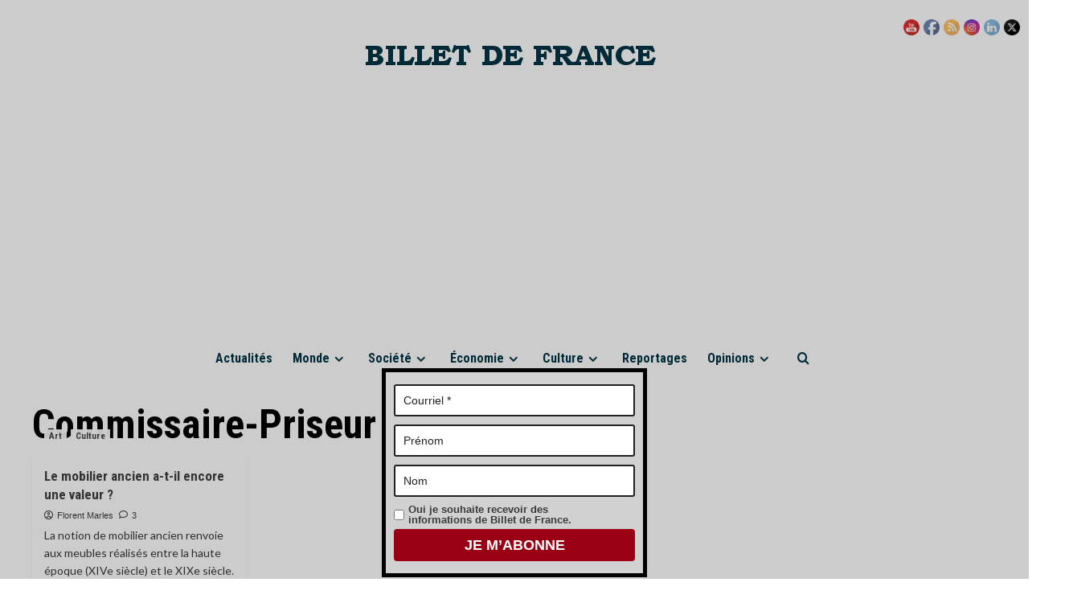

--- FILE ---
content_type: text/html; charset=UTF-8
request_url: https://www.billetdefrance.fr/tag/commissaire-priseur/
body_size: 22374
content:
<!doctype html>
<html lang="fr-FR">
<head>
<meta charset="UTF-8">
<meta name="viewport" content="width=device-width, initial-scale=1">
<link rel="profile" href="http://gmpg.org/xfn/11">
<meta name='robots' content='index, follow, max-image-preview:large, max-snippet:-1, max-video-preview:-1' />
<link rel='preload' href='https://fonts.googleapis.com/css?family=Source%2BSans%2BPro%3A400%2C700%7CLato%3A400%2C700&#038;subset=latin&#038;display=swap' as='style' onload="this.onload=null;this.rel='stylesheet'" type='text/css' media='all' crossorigin='anonymous'>
<link rel='preconnect' href='https://fonts.googleapis.com' crossorigin='anonymous'>
<link rel='preconnect' href='https://fonts.gstatic.com' crossorigin='anonymous'>
<!-- Jetpack Site Verification Tags -->
<!-- This site is optimized with the Yoast SEO plugin v26.8 - https://yoast.com/product/yoast-seo-wordpress/ -->
<title>Commissaire-Priseur - Billet de France</title>
<link rel="canonical" href="https://www.billetdefrance.fr/tag/commissaire-priseur/" />
<meta property="og:locale" content="fr_FR" />
<meta property="og:type" content="article" />
<meta property="og:title" content="Commissaire-Priseur - Billet de France" />
<meta property="og:url" content="https://www.billetdefrance.fr/tag/commissaire-priseur/" />
<meta property="og:site_name" content="Billet de France" />
<meta name="twitter:card" content="summary_large_image" />
<meta name="twitter:site" content="@billetdefrance" />
<script type="application/ld+json" class="yoast-schema-graph">{"@context":"https://schema.org","@graph":[{"@type":"CollectionPage","@id":"https://www.billetdefrance.fr/tag/commissaire-priseur/","url":"https://www.billetdefrance.fr/tag/commissaire-priseur/","name":"Commissaire-Priseur - Billet de France","isPartOf":{"@id":"https://www.billetdefrance.fr/#website"},"primaryImageOfPage":{"@id":"https://www.billetdefrance.fr/tag/commissaire-priseur/#primaryimage"},"image":{"@id":"https://www.billetdefrance.fr/tag/commissaire-priseur/#primaryimage"},"thumbnailUrl":"https://i0.wp.com/www.billetdefrance.fr/sitewordpress/wp-content/uploads/2019/04/salon_bertin_2.jpg?fit=1376%2C800&ssl=1","breadcrumb":{"@id":"https://www.billetdefrance.fr/tag/commissaire-priseur/#breadcrumb"},"inLanguage":"fr-FR"},{"@type":"ImageObject","inLanguage":"fr-FR","@id":"https://www.billetdefrance.fr/tag/commissaire-priseur/#primaryimage","url":"https://i0.wp.com/www.billetdefrance.fr/sitewordpress/wp-content/uploads/2019/04/salon_bertin_2.jpg?fit=1376%2C800&ssl=1","contentUrl":"https://i0.wp.com/www.billetdefrance.fr/sitewordpress/wp-content/uploads/2019/04/salon_bertin_2.jpg?fit=1376%2C800&ssl=1","width":1376,"height":800,"caption":"Vente aux enchères du mobilier du château de Villepreux en 2016"},{"@type":"BreadcrumbList","@id":"https://www.billetdefrance.fr/tag/commissaire-priseur/#breadcrumb","itemListElement":[{"@type":"ListItem","position":1,"name":"Accueil","item":"https://www.billetdefrance.fr/"},{"@type":"ListItem","position":2,"name":"Commissaire-Priseur"}]},{"@type":"WebSite","@id":"https://www.billetdefrance.fr/#website","url":"https://www.billetdefrance.fr/","name":"Billet de France","description":"Un autre regard sur la France","publisher":{"@id":"https://www.billetdefrance.fr/#organization"},"alternateName":"BDF","potentialAction":[{"@type":"SearchAction","target":{"@type":"EntryPoint","urlTemplate":"https://www.billetdefrance.fr/?s={search_term_string}"},"query-input":{"@type":"PropertyValueSpecification","valueRequired":true,"valueName":"search_term_string"}}],"inLanguage":"fr-FR"},{"@type":"Organization","@id":"https://www.billetdefrance.fr/#organization","name":"Billet de France","alternateName":"BDF","url":"https://www.billetdefrance.fr/","logo":{"@type":"ImageObject","inLanguage":"fr-FR","@id":"https://www.billetdefrance.fr/#/schema/logo/image/","url":"https://i0.wp.com/www.billetdefrance.fr/sitewordpress/wp-content/uploads/2022/02/cropped-Logo-2-.png?fit=512%2C512&ssl=1","contentUrl":"https://i0.wp.com/www.billetdefrance.fr/sitewordpress/wp-content/uploads/2022/02/cropped-Logo-2-.png?fit=512%2C512&ssl=1","width":512,"height":512,"caption":"Billet de France"},"image":{"@id":"https://www.billetdefrance.fr/#/schema/logo/image/"},"sameAs":["https://www.facebook.com/billetdefrance","https://x.com/billetdefrance","https://www.instagram.com/billetdefrance","https://fr.linkedin.com/company/billetdefrance","https://www.youtube.com/channel/UCpgYji5vTiJg_wlyJYdDYdw"]}]}</script>
<!-- / Yoast SEO plugin. -->
<link rel='dns-prefetch' href='//www.googletagmanager.com' />
<link rel='dns-prefetch' href='//stats.wp.com' />
<link rel='dns-prefetch' href='//fonts.googleapis.com' />
<link rel='dns-prefetch' href='//v0.wordpress.com' />
<link rel='dns-prefetch' href='//widgets.wp.com' />
<link rel='dns-prefetch' href='//jetpack.wordpress.com' />
<link rel='dns-prefetch' href='//s0.wp.com' />
<link rel='dns-prefetch' href='//public-api.wordpress.com' />
<link rel='dns-prefetch' href='//0.gravatar.com' />
<link rel='dns-prefetch' href='//1.gravatar.com' />
<link rel='dns-prefetch' href='//2.gravatar.com' />
<link rel='dns-prefetch' href='//pagead2.googlesyndication.com' />
<link rel='preconnect' href='https://fonts.googleapis.com' />
<link rel='preconnect' href='https://fonts.gstatic.com' />
<link rel='preconnect' href='//i0.wp.com' />
<link rel="alternate" type="application/rss+xml" title="Billet de France &raquo; Flux" href="https://www.billetdefrance.fr/feed/" />
<link rel="alternate" type="application/rss+xml" title="Billet de France &raquo; Flux des commentaires" href="https://www.billetdefrance.fr/comments/feed/" />
<link rel="alternate" type="application/rss+xml" title="Billet de France &raquo; Flux de l’étiquette Commissaire-Priseur" href="https://www.billetdefrance.fr/tag/commissaire-priseur/feed/" />
<!-- www.billetdefrance.fr is managing ads with Advanced Ads 2.0.16 – https://wpadvancedads.com/ --><script data-wpfc-render="false" id="bille-ready">
window.advanced_ads_ready=function(e,a){a=a||"complete";var d=function(e){return"interactive"===a?"loading"!==e:"complete"===e};d(document.readyState)?e():document.addEventListener("readystatechange",(function(a){d(a.target.readyState)&&e()}),{once:"interactive"===a})},window.advanced_ads_ready_queue=window.advanced_ads_ready_queue||[];		</script>
<style id='wp-img-auto-sizes-contain-inline-css' type='text/css'>
img:is([sizes=auto i],[sizes^="auto," i]){contain-intrinsic-size:3000px 1500px}
/*# sourceURL=wp-img-auto-sizes-contain-inline-css */
</style>
<style id='wp-block-library-inline-css' type='text/css'>
:root{--wp-block-synced-color:#7a00df;--wp-block-synced-color--rgb:122,0,223;--wp-bound-block-color:var(--wp-block-synced-color);--wp-editor-canvas-background:#ddd;--wp-admin-theme-color:#007cba;--wp-admin-theme-color--rgb:0,124,186;--wp-admin-theme-color-darker-10:#006ba1;--wp-admin-theme-color-darker-10--rgb:0,107,160.5;--wp-admin-theme-color-darker-20:#005a87;--wp-admin-theme-color-darker-20--rgb:0,90,135;--wp-admin-border-width-focus:2px}@media (min-resolution:192dpi){:root{--wp-admin-border-width-focus:1.5px}}.wp-element-button{cursor:pointer}:root .has-very-light-gray-background-color{background-color:#eee}:root .has-very-dark-gray-background-color{background-color:#313131}:root .has-very-light-gray-color{color:#eee}:root .has-very-dark-gray-color{color:#313131}:root .has-vivid-green-cyan-to-vivid-cyan-blue-gradient-background{background:linear-gradient(135deg,#00d084,#0693e3)}:root .has-purple-crush-gradient-background{background:linear-gradient(135deg,#34e2e4,#4721fb 50%,#ab1dfe)}:root .has-hazy-dawn-gradient-background{background:linear-gradient(135deg,#faaca8,#dad0ec)}:root .has-subdued-olive-gradient-background{background:linear-gradient(135deg,#fafae1,#67a671)}:root .has-atomic-cream-gradient-background{background:linear-gradient(135deg,#fdd79a,#004a59)}:root .has-nightshade-gradient-background{background:linear-gradient(135deg,#330968,#31cdcf)}:root .has-midnight-gradient-background{background:linear-gradient(135deg,#020381,#2874fc)}:root{--wp--preset--font-size--normal:16px;--wp--preset--font-size--huge:42px}.has-regular-font-size{font-size:1em}.has-larger-font-size{font-size:2.625em}.has-normal-font-size{font-size:var(--wp--preset--font-size--normal)}.has-huge-font-size{font-size:var(--wp--preset--font-size--huge)}.has-text-align-center{text-align:center}.has-text-align-left{text-align:left}.has-text-align-right{text-align:right}.has-fit-text{white-space:nowrap!important}#end-resizable-editor-section{display:none}.aligncenter{clear:both}.items-justified-left{justify-content:flex-start}.items-justified-center{justify-content:center}.items-justified-right{justify-content:flex-end}.items-justified-space-between{justify-content:space-between}.screen-reader-text{border:0;clip-path:inset(50%);height:1px;margin:-1px;overflow:hidden;padding:0;position:absolute;width:1px;word-wrap:normal!important}.screen-reader-text:focus{background-color:#ddd;clip-path:none;color:#444;display:block;font-size:1em;height:auto;left:5px;line-height:normal;padding:15px 23px 14px;text-decoration:none;top:5px;width:auto;z-index:100000}html :where(.has-border-color){border-style:solid}html :where([style*=border-top-color]){border-top-style:solid}html :where([style*=border-right-color]){border-right-style:solid}html :where([style*=border-bottom-color]){border-bottom-style:solid}html :where([style*=border-left-color]){border-left-style:solid}html :where([style*=border-width]){border-style:solid}html :where([style*=border-top-width]){border-top-style:solid}html :where([style*=border-right-width]){border-right-style:solid}html :where([style*=border-bottom-width]){border-bottom-style:solid}html :where([style*=border-left-width]){border-left-style:solid}html :where(img[class*=wp-image-]){height:auto;max-width:100%}:where(figure){margin:0 0 1em}html :where(.is-position-sticky){--wp-admin--admin-bar--position-offset:var(--wp-admin--admin-bar--height,0px)}@media screen and (max-width:600px){html :where(.is-position-sticky){--wp-admin--admin-bar--position-offset:0px}}
/*# sourceURL=wp-block-library-inline-css */
</style><style id='wp-block-embed-inline-css' type='text/css'>
.wp-block-embed.alignleft,.wp-block-embed.alignright,.wp-block[data-align=left]>[data-type="core/embed"],.wp-block[data-align=right]>[data-type="core/embed"]{max-width:360px;width:100%}.wp-block-embed.alignleft .wp-block-embed__wrapper,.wp-block-embed.alignright .wp-block-embed__wrapper,.wp-block[data-align=left]>[data-type="core/embed"] .wp-block-embed__wrapper,.wp-block[data-align=right]>[data-type="core/embed"] .wp-block-embed__wrapper{min-width:280px}.wp-block-cover .wp-block-embed{min-height:240px;min-width:320px}.wp-block-embed{overflow-wrap:break-word}.wp-block-embed :where(figcaption){margin-bottom:1em;margin-top:.5em}.wp-block-embed iframe{max-width:100%}.wp-block-embed__wrapper{position:relative}.wp-embed-responsive .wp-has-aspect-ratio .wp-block-embed__wrapper:before{content:"";display:block;padding-top:50%}.wp-embed-responsive .wp-has-aspect-ratio iframe{bottom:0;height:100%;left:0;position:absolute;right:0;top:0;width:100%}.wp-embed-responsive .wp-embed-aspect-21-9 .wp-block-embed__wrapper:before{padding-top:42.85%}.wp-embed-responsive .wp-embed-aspect-18-9 .wp-block-embed__wrapper:before{padding-top:50%}.wp-embed-responsive .wp-embed-aspect-16-9 .wp-block-embed__wrapper:before{padding-top:56.25%}.wp-embed-responsive .wp-embed-aspect-4-3 .wp-block-embed__wrapper:before{padding-top:75%}.wp-embed-responsive .wp-embed-aspect-1-1 .wp-block-embed__wrapper:before{padding-top:100%}.wp-embed-responsive .wp-embed-aspect-9-16 .wp-block-embed__wrapper:before{padding-top:177.77%}.wp-embed-responsive .wp-embed-aspect-1-2 .wp-block-embed__wrapper:before{padding-top:200%}
/*# sourceURL=https://www.billetdefrance.fr/sitewordpress/wp-includes/blocks/embed/style.min.css */
</style>
<style id='wp-block-embed-theme-inline-css' type='text/css'>
.wp-block-embed :where(figcaption){color:#555;font-size:13px;text-align:center}.is-dark-theme .wp-block-embed :where(figcaption){color:#ffffffa6}.wp-block-embed{margin:0 0 1em}
/*# sourceURL=https://www.billetdefrance.fr/sitewordpress/wp-includes/blocks/embed/theme.min.css */
</style>
<style id='global-styles-inline-css' type='text/css'>
:root{--wp--preset--aspect-ratio--square: 1;--wp--preset--aspect-ratio--4-3: 4/3;--wp--preset--aspect-ratio--3-4: 3/4;--wp--preset--aspect-ratio--3-2: 3/2;--wp--preset--aspect-ratio--2-3: 2/3;--wp--preset--aspect-ratio--16-9: 16/9;--wp--preset--aspect-ratio--9-16: 9/16;--wp--preset--color--black: #000000;--wp--preset--color--cyan-bluish-gray: #abb8c3;--wp--preset--color--white: #ffffff;--wp--preset--color--pale-pink: #f78da7;--wp--preset--color--vivid-red: #cf2e2e;--wp--preset--color--luminous-vivid-orange: #ff6900;--wp--preset--color--luminous-vivid-amber: #fcb900;--wp--preset--color--light-green-cyan: #7bdcb5;--wp--preset--color--vivid-green-cyan: #00d084;--wp--preset--color--pale-cyan-blue: #8ed1fc;--wp--preset--color--vivid-cyan-blue: #0693e3;--wp--preset--color--vivid-purple: #9b51e0;--wp--preset--gradient--vivid-cyan-blue-to-vivid-purple: linear-gradient(135deg,rgb(6,147,227) 0%,rgb(155,81,224) 100%);--wp--preset--gradient--light-green-cyan-to-vivid-green-cyan: linear-gradient(135deg,rgb(122,220,180) 0%,rgb(0,208,130) 100%);--wp--preset--gradient--luminous-vivid-amber-to-luminous-vivid-orange: linear-gradient(135deg,rgb(252,185,0) 0%,rgb(255,105,0) 100%);--wp--preset--gradient--luminous-vivid-orange-to-vivid-red: linear-gradient(135deg,rgb(255,105,0) 0%,rgb(207,46,46) 100%);--wp--preset--gradient--very-light-gray-to-cyan-bluish-gray: linear-gradient(135deg,rgb(238,238,238) 0%,rgb(169,184,195) 100%);--wp--preset--gradient--cool-to-warm-spectrum: linear-gradient(135deg,rgb(74,234,220) 0%,rgb(151,120,209) 20%,rgb(207,42,186) 40%,rgb(238,44,130) 60%,rgb(251,105,98) 80%,rgb(254,248,76) 100%);--wp--preset--gradient--blush-light-purple: linear-gradient(135deg,rgb(255,206,236) 0%,rgb(152,150,240) 100%);--wp--preset--gradient--blush-bordeaux: linear-gradient(135deg,rgb(254,205,165) 0%,rgb(254,45,45) 50%,rgb(107,0,62) 100%);--wp--preset--gradient--luminous-dusk: linear-gradient(135deg,rgb(255,203,112) 0%,rgb(199,81,192) 50%,rgb(65,88,208) 100%);--wp--preset--gradient--pale-ocean: linear-gradient(135deg,rgb(255,245,203) 0%,rgb(182,227,212) 50%,rgb(51,167,181) 100%);--wp--preset--gradient--electric-grass: linear-gradient(135deg,rgb(202,248,128) 0%,rgb(113,206,126) 100%);--wp--preset--gradient--midnight: linear-gradient(135deg,rgb(2,3,129) 0%,rgb(40,116,252) 100%);--wp--preset--font-size--small: 13px;--wp--preset--font-size--medium: 20px;--wp--preset--font-size--large: 36px;--wp--preset--font-size--x-large: 42px;--wp--preset--spacing--20: 0.44rem;--wp--preset--spacing--30: 0.67rem;--wp--preset--spacing--40: 1rem;--wp--preset--spacing--50: 1.5rem;--wp--preset--spacing--60: 2.25rem;--wp--preset--spacing--70: 3.38rem;--wp--preset--spacing--80: 5.06rem;--wp--preset--shadow--natural: 6px 6px 9px rgba(0, 0, 0, 0.2);--wp--preset--shadow--deep: 12px 12px 50px rgba(0, 0, 0, 0.4);--wp--preset--shadow--sharp: 6px 6px 0px rgba(0, 0, 0, 0.2);--wp--preset--shadow--outlined: 6px 6px 0px -3px rgb(255, 255, 255), 6px 6px rgb(0, 0, 0);--wp--preset--shadow--crisp: 6px 6px 0px rgb(0, 0, 0);}:root { --wp--style--global--content-size: 800px;--wp--style--global--wide-size: 1200px; }:where(body) { margin: 0; }.wp-site-blocks > .alignleft { float: left; margin-right: 2em; }.wp-site-blocks > .alignright { float: right; margin-left: 2em; }.wp-site-blocks > .aligncenter { justify-content: center; margin-left: auto; margin-right: auto; }:where(.wp-site-blocks) > * { margin-block-start: 24px; margin-block-end: 0; }:where(.wp-site-blocks) > :first-child { margin-block-start: 0; }:where(.wp-site-blocks) > :last-child { margin-block-end: 0; }:root { --wp--style--block-gap: 24px; }:root :where(.is-layout-flow) > :first-child{margin-block-start: 0;}:root :where(.is-layout-flow) > :last-child{margin-block-end: 0;}:root :where(.is-layout-flow) > *{margin-block-start: 24px;margin-block-end: 0;}:root :where(.is-layout-constrained) > :first-child{margin-block-start: 0;}:root :where(.is-layout-constrained) > :last-child{margin-block-end: 0;}:root :where(.is-layout-constrained) > *{margin-block-start: 24px;margin-block-end: 0;}:root :where(.is-layout-flex){gap: 24px;}:root :where(.is-layout-grid){gap: 24px;}.is-layout-flow > .alignleft{float: left;margin-inline-start: 0;margin-inline-end: 2em;}.is-layout-flow > .alignright{float: right;margin-inline-start: 2em;margin-inline-end: 0;}.is-layout-flow > .aligncenter{margin-left: auto !important;margin-right: auto !important;}.is-layout-constrained > .alignleft{float: left;margin-inline-start: 0;margin-inline-end: 2em;}.is-layout-constrained > .alignright{float: right;margin-inline-start: 2em;margin-inline-end: 0;}.is-layout-constrained > .aligncenter{margin-left: auto !important;margin-right: auto !important;}.is-layout-constrained > :where(:not(.alignleft):not(.alignright):not(.alignfull)){max-width: var(--wp--style--global--content-size);margin-left: auto !important;margin-right: auto !important;}.is-layout-constrained > .alignwide{max-width: var(--wp--style--global--wide-size);}body .is-layout-flex{display: flex;}.is-layout-flex{flex-wrap: wrap;align-items: center;}.is-layout-flex > :is(*, div){margin: 0;}body .is-layout-grid{display: grid;}.is-layout-grid > :is(*, div){margin: 0;}body{padding-top: 0px;padding-right: 0px;padding-bottom: 0px;padding-left: 0px;}a:where(:not(.wp-element-button)){text-decoration: none;}:root :where(.wp-element-button, .wp-block-button__link){background-color: #32373c;border-radius: 0;border-width: 0;color: #fff;font-family: inherit;font-size: inherit;font-style: inherit;font-weight: inherit;letter-spacing: inherit;line-height: inherit;padding-top: calc(0.667em + 2px);padding-right: calc(1.333em + 2px);padding-bottom: calc(0.667em + 2px);padding-left: calc(1.333em + 2px);text-decoration: none;text-transform: inherit;}.has-black-color{color: var(--wp--preset--color--black) !important;}.has-cyan-bluish-gray-color{color: var(--wp--preset--color--cyan-bluish-gray) !important;}.has-white-color{color: var(--wp--preset--color--white) !important;}.has-pale-pink-color{color: var(--wp--preset--color--pale-pink) !important;}.has-vivid-red-color{color: var(--wp--preset--color--vivid-red) !important;}.has-luminous-vivid-orange-color{color: var(--wp--preset--color--luminous-vivid-orange) !important;}.has-luminous-vivid-amber-color{color: var(--wp--preset--color--luminous-vivid-amber) !important;}.has-light-green-cyan-color{color: var(--wp--preset--color--light-green-cyan) !important;}.has-vivid-green-cyan-color{color: var(--wp--preset--color--vivid-green-cyan) !important;}.has-pale-cyan-blue-color{color: var(--wp--preset--color--pale-cyan-blue) !important;}.has-vivid-cyan-blue-color{color: var(--wp--preset--color--vivid-cyan-blue) !important;}.has-vivid-purple-color{color: var(--wp--preset--color--vivid-purple) !important;}.has-black-background-color{background-color: var(--wp--preset--color--black) !important;}.has-cyan-bluish-gray-background-color{background-color: var(--wp--preset--color--cyan-bluish-gray) !important;}.has-white-background-color{background-color: var(--wp--preset--color--white) !important;}.has-pale-pink-background-color{background-color: var(--wp--preset--color--pale-pink) !important;}.has-vivid-red-background-color{background-color: var(--wp--preset--color--vivid-red) !important;}.has-luminous-vivid-orange-background-color{background-color: var(--wp--preset--color--luminous-vivid-orange) !important;}.has-luminous-vivid-amber-background-color{background-color: var(--wp--preset--color--luminous-vivid-amber) !important;}.has-light-green-cyan-background-color{background-color: var(--wp--preset--color--light-green-cyan) !important;}.has-vivid-green-cyan-background-color{background-color: var(--wp--preset--color--vivid-green-cyan) !important;}.has-pale-cyan-blue-background-color{background-color: var(--wp--preset--color--pale-cyan-blue) !important;}.has-vivid-cyan-blue-background-color{background-color: var(--wp--preset--color--vivid-cyan-blue) !important;}.has-vivid-purple-background-color{background-color: var(--wp--preset--color--vivid-purple) !important;}.has-black-border-color{border-color: var(--wp--preset--color--black) !important;}.has-cyan-bluish-gray-border-color{border-color: var(--wp--preset--color--cyan-bluish-gray) !important;}.has-white-border-color{border-color: var(--wp--preset--color--white) !important;}.has-pale-pink-border-color{border-color: var(--wp--preset--color--pale-pink) !important;}.has-vivid-red-border-color{border-color: var(--wp--preset--color--vivid-red) !important;}.has-luminous-vivid-orange-border-color{border-color: var(--wp--preset--color--luminous-vivid-orange) !important;}.has-luminous-vivid-amber-border-color{border-color: var(--wp--preset--color--luminous-vivid-amber) !important;}.has-light-green-cyan-border-color{border-color: var(--wp--preset--color--light-green-cyan) !important;}.has-vivid-green-cyan-border-color{border-color: var(--wp--preset--color--vivid-green-cyan) !important;}.has-pale-cyan-blue-border-color{border-color: var(--wp--preset--color--pale-cyan-blue) !important;}.has-vivid-cyan-blue-border-color{border-color: var(--wp--preset--color--vivid-cyan-blue) !important;}.has-vivid-purple-border-color{border-color: var(--wp--preset--color--vivid-purple) !important;}.has-vivid-cyan-blue-to-vivid-purple-gradient-background{background: var(--wp--preset--gradient--vivid-cyan-blue-to-vivid-purple) !important;}.has-light-green-cyan-to-vivid-green-cyan-gradient-background{background: var(--wp--preset--gradient--light-green-cyan-to-vivid-green-cyan) !important;}.has-luminous-vivid-amber-to-luminous-vivid-orange-gradient-background{background: var(--wp--preset--gradient--luminous-vivid-amber-to-luminous-vivid-orange) !important;}.has-luminous-vivid-orange-to-vivid-red-gradient-background{background: var(--wp--preset--gradient--luminous-vivid-orange-to-vivid-red) !important;}.has-very-light-gray-to-cyan-bluish-gray-gradient-background{background: var(--wp--preset--gradient--very-light-gray-to-cyan-bluish-gray) !important;}.has-cool-to-warm-spectrum-gradient-background{background: var(--wp--preset--gradient--cool-to-warm-spectrum) !important;}.has-blush-light-purple-gradient-background{background: var(--wp--preset--gradient--blush-light-purple) !important;}.has-blush-bordeaux-gradient-background{background: var(--wp--preset--gradient--blush-bordeaux) !important;}.has-luminous-dusk-gradient-background{background: var(--wp--preset--gradient--luminous-dusk) !important;}.has-pale-ocean-gradient-background{background: var(--wp--preset--gradient--pale-ocean) !important;}.has-electric-grass-gradient-background{background: var(--wp--preset--gradient--electric-grass) !important;}.has-midnight-gradient-background{background: var(--wp--preset--gradient--midnight) !important;}.has-small-font-size{font-size: var(--wp--preset--font-size--small) !important;}.has-medium-font-size{font-size: var(--wp--preset--font-size--medium) !important;}.has-large-font-size{font-size: var(--wp--preset--font-size--large) !important;}.has-x-large-font-size{font-size: var(--wp--preset--font-size--x-large) !important;}
/*# sourceURL=global-styles-inline-css */
</style>
<!-- <link rel='stylesheet' id='theme.css-css' href='https://www.billetdefrance.fr/sitewordpress/wp-content/plugins/popup-builder/public/css/theme.css?ver=4.4.3' type='text/css' media='all' /> -->
<!-- <link rel='stylesheet' id='ResetFormStyle.css-css' href='https://www.billetdefrance.fr/sitewordpress/wp-content/plugins/popup-builder/public/css/ResetFormStyle.css?ver=4.4.3' type='text/css' media='all' /> -->
<!-- <link rel='stylesheet' id='SubscriptionForm.css-css' href='https://www.billetdefrance.fr/sitewordpress/wp-content/plugins/popup-builder/public/css/SubscriptionForm.css?ver=4.4.3' type='text/css' media='all' /> -->
<!-- <link rel='stylesheet' id='SFSImainCss-css' href='https://www.billetdefrance.fr/sitewordpress/wp-content/plugins/ultimate-social-media-icons/css/sfsi-style.css?ver=2.9.6' type='text/css' media='all' /> -->
<link rel="stylesheet" type="text/css" href="//www.billetdefrance.fr/sitewordpress/wp-content/cache/wpfc-minified/m9h9is2m/eqxk.css" media="all"/>
<link crossorigin="anonymous" rel='stylesheet' id='daily_newscast-google-fonts-css' href='https://fonts.googleapis.com/css?family=Roboto+Condensed:400,300,400italic,700' type='text/css' media='all' />
<!-- <link rel='stylesheet' id='bootstrap-css' href='https://www.billetdefrance.fr/sitewordpress/wp-content/themes/covernews/assets/bootstrap/css/bootstrap.min.css?ver=6.9' type='text/css' media='all' /> -->
<!-- <link rel='stylesheet' id='covernews-style-css' href='https://www.billetdefrance.fr/sitewordpress/wp-content/themes/covernews/style.min.css?ver=2.0.3' type='text/css' media='all' /> -->
<!-- <link rel='stylesheet' id='daily_newscast-css' href='https://www.billetdefrance.fr/sitewordpress/wp-content/themes/daily-newscast/style.css?ver=2.0.3' type='text/css' media='all' /> -->
<link rel="stylesheet" type="text/css" href="//www.billetdefrance.fr/sitewordpress/wp-content/cache/wpfc-minified/fd0hdkty/2hc3g.css" media="all"/>
<link crossorigin="anonymous" rel='stylesheet' id='covernews-google-fonts-css' href='https://fonts.googleapis.com/css?family=Source%2BSans%2BPro%3A400%2C700%7CLato%3A400%2C700&#038;subset=latin&#038;display=swap' type='text/css' media='all' />
<!-- <link rel='stylesheet' id='covernews-icons-css' href='https://www.billetdefrance.fr/sitewordpress/wp-content/themes/covernews/assets/icons/style.css?ver=6.9' type='text/css' media='all' /> -->
<!-- <link rel='stylesheet' id='jetpack-subscriptions-css' href='https://www.billetdefrance.fr/sitewordpress/wp-content/plugins/jetpack/_inc/build/subscriptions/subscriptions.min.css?ver=15.4' type='text/css' media='all' /> -->
<link rel="stylesheet" type="text/css" href="//www.billetdefrance.fr/sitewordpress/wp-content/cache/wpfc-minified/ln54u5p1/a8jc5.css" media="all"/>
<link crossorigin="anonymous" rel='stylesheet' id='open-sans-css' href='https://fonts.googleapis.com/css?family=Open+Sans%3A300italic%2C400italic%2C600italic%2C300%2C400%2C600&#038;subset=latin%2Clatin-ext&#038;display=fallback&#038;ver=6.9' type='text/css' media='all' />
<!-- <link rel='stylesheet' id='jetpack_likes-css' href='https://www.billetdefrance.fr/sitewordpress/wp-content/plugins/jetpack/modules/likes/style.css?ver=15.4' type='text/css' media='all' /> -->
<!-- <link rel='stylesheet' id='sharedaddy-css' href='https://www.billetdefrance.fr/sitewordpress/wp-content/plugins/jetpack/modules/sharedaddy/sharing.css?ver=15.4' type='text/css' media='all' /> -->
<!-- <link rel='stylesheet' id='social-logos-css' href='https://www.billetdefrance.fr/sitewordpress/wp-content/plugins/jetpack/_inc/social-logos/social-logos.min.css?ver=15.4' type='text/css' media='all' /> -->
<link rel="stylesheet" type="text/css" href="//www.billetdefrance.fr/sitewordpress/wp-content/cache/wpfc-minified/6l4d7khh/fd1nh.css" media="all"/>
<script src='//www.billetdefrance.fr/sitewordpress/wp-content/cache/wpfc-minified/lnxrirdc/eqxk.js' type="text/javascript"></script>
<!-- <script type="text/javascript" src="https://www.billetdefrance.fr/sitewordpress/wp-includes/js/jquery/jquery.min.js?ver=3.7.1" id="jquery-core-js"></script> -->
<!-- <script type="text/javascript" src="https://www.billetdefrance.fr/sitewordpress/wp-includes/js/jquery/jquery-migrate.min.js?ver=3.4.1" id="jquery-migrate-js"></script> -->
<script type="text/javascript" id="jquery-js-after">
/* <![CDATA[ */
jQuery(document).ready(function() {
jQuery(".45a2385b6a2f2bba5c85f33e0c0ff3d6").click(function() {
jQuery.post(
"https://www.billetdefrance.fr/sitewordpress/wp-admin/admin-ajax.php", {
"action": "quick_adsense_onpost_ad_click",
"quick_adsense_onpost_ad_index": jQuery(this).attr("data-index"),
"quick_adsense_nonce": "cc1a35e627",
}, function(response) { }
);
});
});
//# sourceURL=jquery-js-after
/* ]]> */
</script>
<script src='//www.billetdefrance.fr/sitewordpress/wp-content/cache/wpfc-minified/g0bo5jl4/eqxk.js' type="text/javascript"></script>
<!-- <script type="text/javascript" src="https://www.billetdefrance.fr/sitewordpress/wp-content/plugins/captcha-bank/assets/global/plugins/custom/js/front-end-script.js?ver=6.9" id="captcha-bank-front-end-script.js-js"></script> -->
<script type="text/javascript" id="Popup.js-js-before">
/* <![CDATA[ */
var sgpbPublicUrl = "https:\/\/www.billetdefrance.fr\/sitewordpress\/wp-content\/plugins\/popup-builder\/public\/";
var SGPB_JS_LOCALIZATION = {"imageSupportAlertMessage":"Seuls les fichiers image sont support\u00e9s","pdfSupportAlertMessage":"Only pdf files supported","areYouSure":"Confirmez-vous\u00a0?","addButtonSpinner":"L","audioSupportAlertMessage":"Seuls les fichiers sons sont pris en charge (p. ex., mp3, wav, m4a, ogg)","publishPopupBeforeElementor":"Publier la fen\u00eatre modale avant de commencer \u00e0 utiliser Elementor avec elle\u00a0!","publishPopupBeforeDivi":"Publier la fen\u00eatre modale avant de commencer \u00e0 utiliser Divi Builder avec elle\u00a0!","closeButtonAltText":"Fermer"};
//# sourceURL=Popup.js-js-before
/* ]]> */
</script>
<script src='//www.billetdefrance.fr/sitewordpress/wp-content/cache/wpfc-minified/d65rzray/5ulio.js' type="text/javascript"></script>
<!-- <script type="text/javascript" src="https://www.billetdefrance.fr/sitewordpress/wp-content/plugins/popup-builder/public/js/Popup.js?ver=4.4.3" id="Popup.js-js"></script> -->
<!-- <script type="text/javascript" src="https://www.billetdefrance.fr/sitewordpress/wp-content/plugins/popup-builder/public/js/PopupConfig.js?ver=4.4.3" id="PopupConfig.js-js"></script> -->
<script type="text/javascript" id="PopupBuilder.js-js-before">
/* <![CDATA[ */
var SGPB_POPUP_PARAMS = {"popupTypeAgeRestriction":"ageRestriction","defaultThemeImages":{"1":"https:\/\/www.billetdefrance.fr\/sitewordpress\/wp-content\/plugins\/popup-builder\/public\/img\/theme_1\/close.png","2":"https:\/\/www.billetdefrance.fr\/sitewordpress\/wp-content\/plugins\/popup-builder\/public\/img\/theme_2\/close.png","3":"https:\/\/www.billetdefrance.fr\/sitewordpress\/wp-content\/plugins\/popup-builder\/public\/img\/theme_3\/close.png","5":"https:\/\/www.billetdefrance.fr\/sitewordpress\/wp-content\/plugins\/popup-builder\/public\/img\/theme_5\/close.png","6":"https:\/\/www.billetdefrance.fr\/sitewordpress\/wp-content\/plugins\/popup-builder\/public\/img\/theme_6\/close.png"},"homePageUrl":"https:\/\/www.billetdefrance.fr\/","isPreview":false,"convertedIdsReverse":[],"dontShowPopupExpireTime":365,"conditionalJsClasses":[],"disableAnalyticsGeneral":false};
var SGPB_JS_PACKAGES = {"packages":{"current":1,"free":1,"silver":2,"gold":3,"platinum":4},"extensions":{"geo-targeting":false,"advanced-closing":false}};
var SGPB_JS_PARAMS = {"ajaxUrl":"https:\/\/www.billetdefrance.fr\/sitewordpress\/wp-admin\/admin-ajax.php","nonce":"cac90ed355"};
//# sourceURL=PopupBuilder.js-js-before
/* ]]> */
</script>
<script src='//www.billetdefrance.fr/sitewordpress/wp-content/cache/wpfc-minified/mar1jv8x/eqxk.js' type="text/javascript"></script>
<!-- <script type="text/javascript" src="https://www.billetdefrance.fr/sitewordpress/wp-content/plugins/popup-builder/public/js/PopupBuilder.js?ver=4.4.3" id="PopupBuilder.js-js"></script> -->
<!-- <script type="text/javascript" src="https://www.billetdefrance.fr/sitewordpress/wp-content/plugins/popup-builder/public/js/Subscription.js?ver=4.4.3" id="Subscription.js-js"></script> -->
<!-- <script type="text/javascript" src="https://www.billetdefrance.fr/sitewordpress/wp-content/plugins/popup-builder/public/js/Validate.js?ver=4.4.3" id="Validate.js-js"></script> -->
<!-- Extrait de code de la balise Google (gtag.js) ajouté par Site Kit -->
<!-- Extrait Google Analytics ajouté par Site Kit -->
<script type="text/javascript" src="https://www.googletagmanager.com/gtag/js?id=G-235Q5MR9DK" id="google_gtagjs-js" async></script>
<script type="text/javascript" id="google_gtagjs-js-after">
/* <![CDATA[ */
window.dataLayer = window.dataLayer || [];function gtag(){dataLayer.push(arguments);}
gtag("set","linker",{"domains":["www.billetdefrance.fr"]});
gtag("js", new Date());
gtag("set", "developer_id.dZTNiMT", true);
gtag("config", "G-235Q5MR9DK");
//# sourceURL=google_gtagjs-js-after
/* ]]> */
</script>
<link rel="https://api.w.org/" href="https://www.billetdefrance.fr/wp-json/" /><link rel="alternate" title="JSON" type="application/json" href="https://www.billetdefrance.fr/wp-json/wp/v2/tags/384" /><link rel="EditURI" type="application/rsd+xml" title="RSD" href="https://www.billetdefrance.fr/sitewordpress/xmlrpc.php?rsd" />
<meta name="generator" content="WordPress 6.9" />
<!-- GA Google Analytics @ https://m0n.co/ga -->
<script>
(function(i,s,o,g,r,a,m){i['GoogleAnalyticsObject']=r;i[r]=i[r]||function(){
(i[r].q=i[r].q||[]).push(arguments)},i[r].l=1*new Date();a=s.createElement(o),
m=s.getElementsByTagName(o)[0];a.async=1;a.src=g;m.parentNode.insertBefore(a,m)
})(window,document,'script','https://www.google-analytics.com/analytics.js','ga');
ga('create', 'UA-139126827-1', 'auto');
ga('send', 'pageview');
</script>
<meta name="generator" content="Site Kit by Google 1.171.0" /><meta name="follow.[base64]" content="RqFmkFeEx7EE6xSzfgcw"/>	<style>img#wpstats{display:none}</style>
<!-- Balises Meta Google AdSense ajoutées par Site Kit -->
<meta name="google-adsense-platform-account" content="ca-host-pub-2644536267352236">
<meta name="google-adsense-platform-domain" content="sitekit.withgoogle.com">
<!-- Fin des balises Meta End Google AdSense ajoutées par Site Kit -->
<style type="text/css">
body .masthead-banner.data-bg:before {
background: rgba(0,0,0,0);
}
.site-title,
.site-description {
position: absolute;
clip: rect(1px, 1px, 1px, 1px);
display: none;
}
.elementor-template-full-width .elementor-section.elementor-section-full_width > .elementor-container,
.elementor-template-full-width .elementor-section.elementor-section-boxed > .elementor-container{
max-width: 1200px;
}
@media (min-width: 1600px){
.elementor-template-full-width .elementor-section.elementor-section-full_width > .elementor-container,
.elementor-template-full-width .elementor-section.elementor-section-boxed > .elementor-container{
max-width: 1600px;
}
}
.align-content-left .elementor-section-stretched,
.align-content-right .elementor-section-stretched {
max-width: 100%;
left: 0 !important;
}
</style>
<style type="text/css" id="custom-background-css">
body.custom-background { background-color: #ffffff; }
</style>
<!-- Aucune version AMP HTML n&#039;est disponible pour cette URL. -->
<!-- Extrait Google AdSense ajouté par Site Kit -->
<script type="text/javascript" async="async" src="https://pagead2.googlesyndication.com/pagead/js/adsbygoogle.js?client=ca-pub-0589271541685634&amp;host=ca-host-pub-2644536267352236" crossorigin="anonymous"></script>
<!-- End Google AdSense snippet added by Site Kit -->
<link rel="icon" href="https://i0.wp.com/www.billetdefrance.fr/sitewordpress/wp-content/uploads/2025/12/cropped-BDF.png?fit=32%2C32&#038;ssl=1" sizes="32x32" />
<link rel="icon" href="https://i0.wp.com/www.billetdefrance.fr/sitewordpress/wp-content/uploads/2025/12/cropped-BDF.png?fit=192%2C192&#038;ssl=1" sizes="192x192" />
<link rel="apple-touch-icon" href="https://i0.wp.com/www.billetdefrance.fr/sitewordpress/wp-content/uploads/2025/12/cropped-BDF.png?fit=180%2C180&#038;ssl=1" />
<meta name="msapplication-TileImage" content="https://i0.wp.com/www.billetdefrance.fr/sitewordpress/wp-content/uploads/2025/12/cropped-BDF.png?fit=270%2C270&#038;ssl=1" />
<style type="text/css" id="wp-custom-css">
nav#site-navigation {
background: #fff;
}
nav#site-navigation .navigation-container .cart-search {
position: relative;
}
nav#site-navigation .navigation-container .cart-search .search-icon {
color: #003446;
}
nav#site-navigation .menu ul > li > a, 
nav#site-navigation .menu ul.menu-desktop > li > a {
color: #003446;
}
nav#site-navigation .navigation-container {
display:flex;
justify-content: center;
}
nav#site-navigation .menu ul li .sub-menu li a {
color: #fff;
}
nav#site-navigation .menu ul li .sub-menu li a:hover {
background-color: #003446;
color: #fff;
}
nav#site-navigation .menu li a button {
color: #003446;
}
nav#site-navigation .menu ul li .sub-menu li a button {
color: #fff;
}
/** menu mobile **/
.ham, .ham:before, .ham:after {
background-color: #003446;
}		</style>
<!-- <link rel='stylesheet' id='jetpack-responsive-videos-css' href='https://www.billetdefrance.fr/sitewordpress/wp-content/plugins/jetpack/jetpack_vendor/automattic/jetpack-classic-theme-helper/dist/responsive-videos/responsive-videos.css?minify=false&#038;ver=4fbf400e55121e7e87cb' type='text/css' media='all' /> -->
<link rel="stylesheet" type="text/css" href="//www.billetdefrance.fr/sitewordpress/wp-content/cache/wpfc-minified/2z8f066x/i18js.css" media="all"/>
</head>
<body class="archive tag tag-commissaire-priseur tag-384 custom-background wp-custom-logo wp-embed-responsive wp-theme-covernews wp-child-theme-daily-newscast sfsi_actvite_theme_default hfeed default-content-layout archive-layout-grid scrollup-sticky-header aft-sticky-header aft-sticky-sidebar default aft-container-default aft-main-banner-slider-editors-picks-trending header-image-default align-content-left aft-and aa-prefix-bille-">
<div id="page" class="site">
<a class="skip-link screen-reader-text" href="#content">Skip to content</a>
<div class="header-layout-3">
<div class="top-masthead">
<div class="container">
<div class="row">
</div>
</div>
</div> <!--    Topbar Ends-->
<header id="masthead" class="site-header">
<div class="masthead-banner " data-background="">
<div class="container">
<div class="row">
<div class="col-md-12">
<div class="site-branding">
<a href="https://www.billetdefrance.fr/" class="custom-logo-link" rel="home"><img width="375" height="60" src="https://i0.wp.com/www.billetdefrance.fr/sitewordpress/wp-content/uploads/2024/05/cropped-cropped-Logo-4-.png?fit=375%2C60&amp;ssl=1" class="custom-logo" alt="Billet de France" decoding="async" srcset="https://i0.wp.com/www.billetdefrance.fr/sitewordpress/wp-content/uploads/2024/05/cropped-cropped-Logo-4-.png?w=375&amp;ssl=1 375w, https://i0.wp.com/www.billetdefrance.fr/sitewordpress/wp-content/uploads/2024/05/cropped-cropped-Logo-4-.png?resize=300%2C48&amp;ssl=1 300w" sizes="(max-width: 375px) 100vw, 375px" loading="lazy" /></a>                                    <p class="site-title font-family-1">
<a href="https://www.billetdefrance.fr/"
rel="home">Billet de France</a>
</p>
<p class="site-description">Un autre regard sur la France</p>
</div>
</div>
<div class="col-md-12">
</div>
</div>
</div>
</div>
<nav id="site-navigation" class="main-navigation">
<div class="container">
<div class="row">
<div class="kol-12">
<div class="navigation-container">
<button class="toggle-menu" aria-controls="primary-menu" aria-expanded="false">
<span class="screen-reader-text">Primary Menu</span>
<i class="ham"></i>
</button>
<span class="af-mobile-site-title-wrap">
<a href="https://www.billetdefrance.fr/" class="custom-logo-link" rel="home"><img width="375" height="60" src="https://i0.wp.com/www.billetdefrance.fr/sitewordpress/wp-content/uploads/2024/05/cropped-cropped-Logo-4-.png?fit=375%2C60&amp;ssl=1" class="custom-logo" alt="Billet de France" decoding="async" srcset="https://i0.wp.com/www.billetdefrance.fr/sitewordpress/wp-content/uploads/2024/05/cropped-cropped-Logo-4-.png?w=375&amp;ssl=1 375w, https://i0.wp.com/www.billetdefrance.fr/sitewordpress/wp-content/uploads/2024/05/cropped-cropped-Logo-4-.png?resize=300%2C48&amp;ssl=1 300w" sizes="(max-width: 375px) 100vw, 375px" loading="lazy" /></a>                            <p class="site-title font-family-1">
<a href="https://www.billetdefrance.fr/"
rel="home">Billet de France</a>
</p>
</span>
<div class="menu main-menu"><ul id="primary-menu" class="menu"><li id="menu-item-2187" class="menu-item menu-item-type-taxonomy menu-item-object-category menu-item-2187"><a href="https://www.billetdefrance.fr/category/actualites/">Actualités</a></li>
<li id="menu-item-123" class="menu-item menu-item-type-taxonomy menu-item-object-category menu-item-has-children menu-item-123"><a href="https://www.billetdefrance.fr/category/monde/">Monde</a>
<ul class="sub-menu">
<li id="menu-item-4173" class="menu-item menu-item-type-taxonomy menu-item-object-category menu-item-4173"><a href="https://www.billetdefrance.fr/category/afrique/">Afrique</a></li>
<li id="menu-item-4811" class="menu-item menu-item-type-taxonomy menu-item-object-category menu-item-4811"><a href="https://www.billetdefrance.fr/category/amerique/">Amérique</a></li>
<li id="menu-item-2057" class="menu-item menu-item-type-taxonomy menu-item-object-category menu-item-2057"><a href="https://www.billetdefrance.fr/category/asie/">Asie</a></li>
<li id="menu-item-8015" class="menu-item menu-item-type-taxonomy menu-item-object-category menu-item-8015"><a href="https://www.billetdefrance.fr/category/europe/">Europe</a></li>
<li id="menu-item-1884" class="menu-item menu-item-type-taxonomy menu-item-object-category menu-item-1884"><a href="https://www.billetdefrance.fr/category/moyen-orient/">Moyen-Orient</a></li>
</ul>
</li>
<li id="menu-item-393" class="menu-item menu-item-type-taxonomy menu-item-object-category menu-item-has-children menu-item-393"><a href="https://www.billetdefrance.fr/category/societe/">Société</a>
<ul class="sub-menu">
<li id="menu-item-1207" class="menu-item menu-item-type-taxonomy menu-item-object-category menu-item-1207"><a href="https://www.billetdefrance.fr/category/ecologie/">Écologie</a></li>
<li id="menu-item-124" class="menu-item menu-item-type-taxonomy menu-item-object-category menu-item-124"><a href="https://www.billetdefrance.fr/category/politique/">Politique</a></li>
</ul>
</li>
<li id="menu-item-1942" class="menu-item menu-item-type-taxonomy menu-item-object-category menu-item-has-children menu-item-1942"><a href="https://www.billetdefrance.fr/category/economie/">Économie</a>
<ul class="sub-menu">
<li id="menu-item-1115" class="menu-item menu-item-type-taxonomy menu-item-object-category menu-item-1115"><a href="https://www.billetdefrance.fr/category/immobilier/">Immobilier</a></li>
<li id="menu-item-12503" class="menu-item menu-item-type-taxonomy menu-item-object-category menu-item-12503"><a href="https://www.billetdefrance.fr/category/industrie/">Industrie</a></li>
</ul>
</li>
<li id="menu-item-121" class="menu-item menu-item-type-taxonomy menu-item-object-category menu-item-has-children menu-item-121"><a href="https://www.billetdefrance.fr/category/culture/">Culture</a>
<ul class="sub-menu">
<li id="menu-item-576" class="menu-item menu-item-type-taxonomy menu-item-object-category menu-item-576"><a href="https://www.billetdefrance.fr/category/art/">Art</a></li>
<li id="menu-item-201" class="menu-item menu-item-type-taxonomy menu-item-object-category menu-item-has-children menu-item-201"><a href="https://www.billetdefrance.fr/category/histoire/">Histoire</a>
<ul class="sub-menu">
<li id="menu-item-125" class="menu-item menu-item-type-taxonomy menu-item-object-category menu-item-125"><a href="https://www.billetdefrance.fr/category/portrait-du-mois/">Portrait du mois</a></li>
</ul>
</li>
<li id="menu-item-1371" class="menu-item menu-item-type-taxonomy menu-item-object-category menu-item-1371"><a href="https://www.billetdefrance.fr/category/idees-de-sorties/">Idées de sorties</a></li>
<li id="menu-item-1527" class="menu-item menu-item-type-taxonomy menu-item-object-category menu-item-1527"><a href="https://www.billetdefrance.fr/category/litterature/">Littérature</a></li>
<li id="menu-item-818" class="menu-item menu-item-type-taxonomy menu-item-object-category menu-item-818"><a href="https://www.billetdefrance.fr/category/oenologie/">Œnologie</a></li>
<li id="menu-item-665" class="menu-item menu-item-type-taxonomy menu-item-object-category menu-item-665"><a href="https://www.billetdefrance.fr/category/patrimoine/">Patrimoine</a></li>
</ul>
</li>
<li id="menu-item-1027" class="menu-item menu-item-type-taxonomy menu-item-object-category menu-item-1027"><a href="https://www.billetdefrance.fr/category/reportages/">Reportages</a></li>
<li id="menu-item-4622" class="menu-item menu-item-type-taxonomy menu-item-object-category menu-item-has-children menu-item-4622"><a href="https://www.billetdefrance.fr/category/opinions/">Opinions</a>
<ul class="sub-menu">
<li id="menu-item-1537" class="menu-item menu-item-type-taxonomy menu-item-object-category menu-item-1537"><a href="https://www.billetdefrance.fr/category/chroniques-libres/">Chroniques libres</a></li>
<li id="menu-item-944" class="menu-item menu-item-type-taxonomy menu-item-object-category menu-item-has-children menu-item-944"><a href="https://www.billetdefrance.fr/category/entretiens/">Entretiens</a>
<ul class="sub-menu">
<li id="menu-item-12516" class="menu-item menu-item-type-taxonomy menu-item-object-category menu-item-12516"><a href="https://www.billetdefrance.fr/category/videos/">Vidéos</a></li>
</ul>
</li>
</ul>
</li>
</ul></div>
<div class="cart-search">
<div class="af-search-wrap">
<div class="search-overlay">
<a href="#" title="Search" class="search-icon">
<i class="fa fa-search"></i>
</a>
<div class="af-search-form">
<form role="search" method="get" class="search-form" action="https://www.billetdefrance.fr/">
<label>
<span class="screen-reader-text">Rechercher :</span>
<input type="search" class="search-field" placeholder="Rechercher…" value="" name="s" />
</label>
<input type="submit" class="search-submit" value="Rechercher" />
</form>                                            </div>
</div>
</div>
</div>
</div>
</div>
</div>
</div>
</nav>
</header>
</div>
<div id="content" class="container">
<div class="section-block-upper row">
<div id="primary" class="content-area">
<main id="main" class="site-main aft-archive-post">
<header class="header-title-wrapper1">
<h1 class="page-title">Commissaire-Priseur</h1>                            </header><!-- .header-title-wrapper -->
<div class="row">
<div id="aft-inner-row">
<article id="post-500" class="col-lg-4 col-sm-4 col-md-4 latest-posts-grid post-500 post type-post status-publish format-standard has-post-thumbnail hentry category-art category-culture tag-art tag-commissaire-priseur tag-culture tag-mobilier tag-patrimoine"                 data-mh="archive-layout-grid">
<div class="align-items-center has-post-image">
<div class="spotlight-post">
<figure class="categorised-article inside-img">
<div class="categorised-article-wrapper">
<div class="data-bg-hover data-bg-categorised read-bg-img">
<a href="https://www.billetdefrance.fr/art/le-mobilier-ancien-a-t-il-encore-une-valeur/04/04/2019/"
aria-label="Le mobilier ancien a-t-il encore une valeur ?">
<img width="300" height="174" src="https://i0.wp.com/www.billetdefrance.fr/sitewordpress/wp-content/uploads/2019/04/salon_bertin_2.jpg?fit=300%2C174&amp;ssl=1" class="attachment-medium size-medium wp-post-image" alt="salon_bertin_2" decoding="async" fetchpriority="high" srcset="https://i0.wp.com/www.billetdefrance.fr/sitewordpress/wp-content/uploads/2019/04/salon_bertin_2.jpg?w=1376&amp;ssl=1 1376w, https://i0.wp.com/www.billetdefrance.fr/sitewordpress/wp-content/uploads/2019/04/salon_bertin_2.jpg?resize=300%2C174&amp;ssl=1 300w, https://i0.wp.com/www.billetdefrance.fr/sitewordpress/wp-content/uploads/2019/04/salon_bertin_2.jpg?resize=768%2C447&amp;ssl=1 768w, https://i0.wp.com/www.billetdefrance.fr/sitewordpress/wp-content/uploads/2019/04/salon_bertin_2.jpg?resize=1024%2C595&amp;ssl=1 1024w, https://i0.wp.com/www.billetdefrance.fr/sitewordpress/wp-content/uploads/2019/04/salon_bertin_2.jpg?w=1280&amp;ssl=1 1280w" sizes="(max-width: 300px) 100vw, 300px" loading="lazy" />          </a>
</div>
<div class="figure-categories figure-categories-bg">
<ul class="cat-links"><li class="meta-category">
<a class="covernews-categories category-color-1"
href="https://www.billetdefrance.fr/category/art/" 
aria-label="View all posts in Art"> 
Art
</a>
</li><li class="meta-category">
<a class="covernews-categories category-color-1"
href="https://www.billetdefrance.fr/category/culture/" 
aria-label="View all posts in Culture"> 
Culture
</a>
</li></ul>        </div>
</div>
</figure>
<figcaption>
<h3 class="article-title article-title-1">
<a href="https://www.billetdefrance.fr/art/le-mobilier-ancien-a-t-il-encore-une-valeur/04/04/2019/">
Le mobilier ancien a-t-il encore une valeur ?        </a>
</h3>
<div class="grid-item-metadata">
<span class="author-links">
<span class="item-metadata posts-author">
<i class="far fa-user-circle"></i>
<a href="https://www.billetdefrance.fr/author/florent-marles/">
Florent Marles                </a>
</span>
<span class="aft-comment-count">
<a href="https://www.billetdefrance.fr/art/le-mobilier-ancien-a-t-il-encore-une-valeur/04/04/2019/">
<i class="far fa-comment"></i>
<span class="aft-show-hover">
3              </span>
</a>
</span>
</span>
</div>
<div class="full-item-discription">
<div class="post-description">
<p>La notion de mobilier ancien renvoie aux meubles réalisés entre la haute époque (XIVe siècle) et le XIXe siècle. La...</p>
</div>
</div>
</figcaption>
</div>
</div>        </article>
</div>
<div class="col col-ten">
<div class="covernews-pagination">
</div>
</div>
</div>
</main><!-- #main -->
</div><!-- #primary -->
<aside id="secondary" class="widget-area sidebar-sticky-top">
<div id="block-9" class="widget covernews-widget widget_block">
<figure class="wp-block-embed is-type-video is-provider-youtube wp-block-embed-youtube wp-embed-aspect-16-9 wp-has-aspect-ratio"><div class="wp-block-embed__wrapper">
<iframe loading="lazy" title="Olivier Hanne : de l&#039;islam en France à l&#039;islam de France" width="640" height="360" src="https://www.youtube.com/embed/gSV3TBKOB2Y?feature=oembed" frameborder="0" allow="accelerometer; autoplay; clipboard-write; encrypted-media; gyroscope; picture-in-picture; web-share" referrerpolicy="strict-origin-when-cross-origin" allowfullscreen></iframe>
</div></figure>
</div><div id="block-10" class="widget covernews-widget widget_block">
<figure class="wp-block-embed is-type-video is-provider-youtube wp-block-embed-youtube wp-embed-aspect-16-9 wp-has-aspect-ratio"><div class="wp-block-embed__wrapper">
<iframe loading="lazy" title="Une famille en chemin : Romain &amp; Justine Brès traversent la France à pied avec un bébé" width="640" height="360" src="https://www.youtube.com/embed/LyBd5aFMb-k?feature=oembed" frameborder="0" allow="accelerometer; autoplay; clipboard-write; encrypted-media; gyroscope; picture-in-picture; web-share" referrerpolicy="strict-origin-when-cross-origin" allowfullscreen></iframe>
</div></figure>
</div><div id="block-12" class="widget covernews-widget widget_block">
<figure class="wp-block-embed is-type-rich is-provider-spotify wp-block-embed-spotify wp-embed-aspect-21-9 wp-has-aspect-ratio"><div class="wp-block-embed__wrapper">
<iframe title="Spotify Embed: Influence et guerre de l&amp;apos;information : Azerbaïdjan, Afrique, Nouvelle-Calédonie - Pierre d&amp;apos;Herbès" style="border-radius: 12px" width="100%" height="152" frameborder="0" allowfullscreen allow="autoplay; clipboard-write; encrypted-media; fullscreen; picture-in-picture" loading="lazy" src="https://open.spotify.com/embed/episode/3YVmCufbcxoTXs9YbX6Zah?si=mfFJHHKJT7-yc8KzzZmHGg&amp;utm_source=oembed"></iframe>
</div></figure>
</div><div id="media_image-5" class="widget covernews-widget widget_media_image"><h2 class="widget-title widget-title-1"><span>CITATION</span></h2><a href="https://www.billetdefrance.fr/portrait-du-mois/albert-londres-portrait-du-pere-fondateur-du-journalisme-dinvestigation/04/05/2020/"><img width="500" height="250" src="https://i0.wp.com/www.billetdefrance.fr/sitewordpress/wp-content/uploads/2024/11/Albert-Londres-.png?fit=500%2C250&amp;ssl=1" class="image wp-image-11019  attachment-full size-full" alt="Albert Londres" style="max-width: 100%; height: auto;" decoding="async" loading="lazy" srcset="https://i0.wp.com/www.billetdefrance.fr/sitewordpress/wp-content/uploads/2024/11/Albert-Londres-.png?w=500&amp;ssl=1 500w, https://i0.wp.com/www.billetdefrance.fr/sitewordpress/wp-content/uploads/2024/11/Albert-Londres-.png?resize=300%2C150&amp;ssl=1 300w" sizes="auto, (max-width: 500px) 100vw, 500px" /></a></div><div id="blog_subscription-5" class="widget covernews-widget widget_blog_subscription jetpack_subscription_widget"><h2 class="widget-title widget-title-1"><span>COURRIEL</span></h2>
<div class="wp-block-jetpack-subscriptions__container">
<form action="#" method="post" accept-charset="utf-8" id="subscribe-blog-blog_subscription-5"
data-blog="159653392"
data-post_access_level="everybody" >
<div id="subscribe-text"><p>Recevez nos articles et notre lettre d'information.</p>
</div>
<p id="subscribe-email">
<label id="jetpack-subscribe-label"
class="screen-reader-text"
for="subscribe-field-blog_subscription-5">
Indiquer votre courriel						</label>
<input type="email" name="email" autocomplete="email" required="required"
value=""
id="subscribe-field-blog_subscription-5"
placeholder="Indiquer votre courriel"
/>
</p>
<p id="subscribe-submit"
>
<input type="hidden" name="action" value="subscribe"/>
<input type="hidden" name="source" value="https://www.billetdefrance.fr/tag/commissaire-priseur/"/>
<input type="hidden" name="sub-type" value="widget"/>
<input type="hidden" name="redirect_fragment" value="subscribe-blog-blog_subscription-5"/>
<input type="hidden" id="_wpnonce" name="_wpnonce" value="8853020d68" /><input type="hidden" name="_wp_http_referer" value="/tag/commissaire-priseur/" />						<button type="submit"
class="wp-block-button__link"
name="jetpack_subscriptions_widget"
>
JE M'ABONNE						</button>
</p>
</form>
</div>
</div><div id="text-10" class="widget covernews-widget widget_text"><h2 class="widget-title widget-title-1"><span>SOUTENEZ-NOUS !</span></h2>			<div class="textwidget"><p><iframe id="haWidget" style="width: 100%; height: 70px; border: none;" src="https://www.helloasso.com/associations/billet-de-france/adhesions/adhesion-2024-billet-de-france/widget-bouton"></iframe><iframe id="haWidget" style="width: 100%; height: 70px; border: none;" src="https://www.helloasso.com/associations/billet-de-france/formulaires/1/widget-bouton"></iframe></p>
</div>
</div><div id="media_image-9" class="widget covernews-widget widget_media_image"><h2 class="widget-title widget-title-1"><span>ENVOYER UN ARTICLE</span></h2><a href="http://www.billetdefrance.fr/envoyer-un-article/"><img width="500" height="250" src="https://i0.wp.com/www.billetdefrance.fr/sitewordpress/wp-content/uploads/2024/11/Publication-dun-article-BDF-.png?fit=500%2C250&amp;ssl=1" class="image wp-image-11021  attachment-full size-full" alt="Publication d&#039;un article - BDF" style="max-width: 100%; height: auto;" decoding="async" loading="lazy" srcset="https://i0.wp.com/www.billetdefrance.fr/sitewordpress/wp-content/uploads/2024/11/Publication-dun-article-BDF-.png?w=500&amp;ssl=1 500w, https://i0.wp.com/www.billetdefrance.fr/sitewordpress/wp-content/uploads/2024/11/Publication-dun-article-BDF-.png?resize=300%2C150&amp;ssl=1 300w" sizes="auto, (max-width: 500px) 100vw, 500px" /></a></div><div id="media_image-3" class="widget covernews-widget widget_media_image"><h2 class="widget-title widget-title-1"><span>PORTRAIT</span></h2><a href="https://www.billetdefrance.fr/culture/claude-nicolas-vaudrey-le-complice-du-premier-coup-detat-de-napoleon-iii/03/12/2024/"><img width="500" height="600" src="https://i0.wp.com/www.billetdefrance.fr/sitewordpress/wp-content/uploads/2024/12/CLAUDE-NICOLAS-VAUDREY.png?fit=500%2C600&amp;ssl=1" class="image wp-image-11092  attachment-full size-full" alt="CLAUDE-NICOLAS VAUDREY" style="max-width: 100%; height: auto;" title="Portrait du mois" decoding="async" loading="lazy" srcset="https://i0.wp.com/www.billetdefrance.fr/sitewordpress/wp-content/uploads/2024/12/CLAUDE-NICOLAS-VAUDREY.png?w=500&amp;ssl=1 500w, https://i0.wp.com/www.billetdefrance.fr/sitewordpress/wp-content/uploads/2024/12/CLAUDE-NICOLAS-VAUDREY.png?resize=250%2C300&amp;ssl=1 250w" sizes="auto, (max-width: 500px) 100vw, 500px" /></a></div></aside><!-- #secondary -->
</div>

</div>
<div class="af-main-banner-latest-posts grid-layout">
<div class="container">
<div class="row">
<div class="widget-title-section">
<h2 class="widget-title header-after1">
<span class="header-after ">
Derniers articles      </span>
</h2>
</div>
<div class="row">
<div class="col-sm-15 latest-posts-grid" data-mh="latest-posts-grid">
<div class="spotlight-post">
<figure class="categorised-article inside-img">
<div class="categorised-article-wrapper">
<div class="data-bg-hover data-bg-categorised read-bg-img">
<a href="https://www.billetdefrance.fr/opinions/voeux-aux-armees-les-industriels-de-la-defense-sommes-de-faire-toujours-mieux/27/01/2026/"
aria-label="Vœux aux armées : les industriels de la défense sommés de faire toujours mieux">
<img width="300" height="168" src="https://i0.wp.com/www.billetdefrance.fr/sitewordpress/wp-content/uploads/2026/01/Emmanuel-Mcron-a-presente-ses-voeux-sur-la-base-aerienne-125-dIstres-le-15-janvier-2026.jpg?fit=300%2C168&amp;ssl=1" class="attachment-medium size-medium wp-post-image" alt="Emmanuel Macron a présenté ses vœux sur la base aérienne 125 d’Istres le 15 janvier 2026." decoding="async" loading="lazy" srcset="https://i0.wp.com/www.billetdefrance.fr/sitewordpress/wp-content/uploads/2026/01/Emmanuel-Mcron-a-presente-ses-voeux-sur-la-base-aerienne-125-dIstres-le-15-janvier-2026.jpg?w=1600&amp;ssl=1 1600w, https://i0.wp.com/www.billetdefrance.fr/sitewordpress/wp-content/uploads/2026/01/Emmanuel-Mcron-a-presente-ses-voeux-sur-la-base-aerienne-125-dIstres-le-15-janvier-2026.jpg?resize=300%2C168&amp;ssl=1 300w, https://i0.wp.com/www.billetdefrance.fr/sitewordpress/wp-content/uploads/2026/01/Emmanuel-Mcron-a-presente-ses-voeux-sur-la-base-aerienne-125-dIstres-le-15-janvier-2026.jpg?resize=1024%2C573&amp;ssl=1 1024w, https://i0.wp.com/www.billetdefrance.fr/sitewordpress/wp-content/uploads/2026/01/Emmanuel-Mcron-a-presente-ses-voeux-sur-la-base-aerienne-125-dIstres-le-15-janvier-2026.jpg?resize=768%2C430&amp;ssl=1 768w, https://i0.wp.com/www.billetdefrance.fr/sitewordpress/wp-content/uploads/2026/01/Emmanuel-Mcron-a-presente-ses-voeux-sur-la-base-aerienne-125-dIstres-le-15-janvier-2026.jpg?resize=1536%2C859&amp;ssl=1 1536w, https://i0.wp.com/www.billetdefrance.fr/sitewordpress/wp-content/uploads/2026/01/Emmanuel-Mcron-a-presente-ses-voeux-sur-la-base-aerienne-125-dIstres-le-15-janvier-2026.jpg?w=1280&amp;ssl=1 1280w" sizes="auto, (max-width: 300px) 100vw, 300px" />                      </a>
</div>
</div>
<div class="figure-categories figure-categories-bg">
<ul class="cat-links"><li class="meta-category">
<a class="covernews-categories category-color-1"
href="https://www.billetdefrance.fr/category/economie/" 
aria-label="View all posts in Économie"> 
Économie
</a>
</li><li class="meta-category">
<a class="covernews-categories category-color-1"
href="https://www.billetdefrance.fr/category/industrie/" 
aria-label="View all posts in Industrie"> 
Industrie
</a>
</li><li class="meta-category">
<a class="covernews-categories category-color-1"
href="https://www.billetdefrance.fr/category/opinions/" 
aria-label="View all posts in Opinions"> 
Opinions
</a>
</li></ul>                  </div>
</figure>
<figcaption>
<h3 class="article-title article-title-1">
<a href="https://www.billetdefrance.fr/opinions/voeux-aux-armees-les-industriels-de-la-defense-sommes-de-faire-toujours-mieux/27/01/2026/">
Vœux aux armées : les industriels de la défense sommés de faire toujours mieux                    </a>
</h3>
<div class="grid-item-metadata">
<span class="author-links">
<span class="item-metadata posts-author">
<i class="far fa-user-circle"></i>
<a href="https://www.billetdefrance.fr/author/admin/">
Charles de Blondin                </a>
</span>
<span class="aft-comment-count">
<a href="https://www.billetdefrance.fr/opinions/voeux-aux-armees-les-industriels-de-la-defense-sommes-de-faire-toujours-mieux/27/01/2026/">
<i class="far fa-comment"></i>
<span class="aft-show-hover">
0              </span>
</a>
</span>
</span>
</div>
</figcaption>
</div>
</div>
<div class="col-sm-15 latest-posts-grid" data-mh="latest-posts-grid">
<div class="spotlight-post">
<figure class="categorised-article inside-img">
<div class="categorised-article-wrapper">
<div class="data-bg-hover data-bg-categorised read-bg-img">
<a href="https://www.billetdefrance.fr/monde/guerre-dinfluence-loffensive-pro-russe-sur-wikipedia-en-estonie/26/01/2026/"
aria-label="Guerre d&rsquo;influence : l&rsquo;offensive pro-russe sur Wikipédia en Estonie">
<img width="300" height="200" src="https://i0.wp.com/www.billetdefrance.fr/sitewordpress/wp-content/uploads/2026/01/Depuis-2023-la-Russie-dispose-de-son-propre-Wikipedia-Ruviki.jpg?fit=300%2C200&amp;ssl=1" class="attachment-medium size-medium wp-post-image" alt="Depuis 2023, la Russie dispose de son propre Wikipédia : Ruviki. ©Lane Hartwell" decoding="async" loading="lazy" srcset="https://i0.wp.com/www.billetdefrance.fr/sitewordpress/wp-content/uploads/2026/01/Depuis-2023-la-Russie-dispose-de-son-propre-Wikipedia-Ruviki.jpg?w=1280&amp;ssl=1 1280w, https://i0.wp.com/www.billetdefrance.fr/sitewordpress/wp-content/uploads/2026/01/Depuis-2023-la-Russie-dispose-de-son-propre-Wikipedia-Ruviki.jpg?resize=300%2C200&amp;ssl=1 300w, https://i0.wp.com/www.billetdefrance.fr/sitewordpress/wp-content/uploads/2026/01/Depuis-2023-la-Russie-dispose-de-son-propre-Wikipedia-Ruviki.jpg?resize=1024%2C682&amp;ssl=1 1024w, https://i0.wp.com/www.billetdefrance.fr/sitewordpress/wp-content/uploads/2026/01/Depuis-2023-la-Russie-dispose-de-son-propre-Wikipedia-Ruviki.jpg?resize=768%2C512&amp;ssl=1 768w, https://i0.wp.com/www.billetdefrance.fr/sitewordpress/wp-content/uploads/2026/01/Depuis-2023-la-Russie-dispose-de-son-propre-Wikipedia-Ruviki.jpg?resize=272%2C182&amp;ssl=1 272w" sizes="auto, (max-width: 300px) 100vw, 300px" />                      </a>
</div>
</div>
<div class="figure-categories figure-categories-bg">
<ul class="cat-links"><li class="meta-category">
<a class="covernews-categories category-color-1"
href="https://www.billetdefrance.fr/category/europe/" 
aria-label="View all posts in Europe"> 
Europe
</a>
</li><li class="meta-category">
<a class="covernews-categories category-color-1"
href="https://www.billetdefrance.fr/category/monde/" 
aria-label="View all posts in Monde"> 
Monde
</a>
</li></ul>                  </div>
</figure>
<figcaption>
<h3 class="article-title article-title-1">
<a href="https://www.billetdefrance.fr/monde/guerre-dinfluence-loffensive-pro-russe-sur-wikipedia-en-estonie/26/01/2026/">
Guerre d&rsquo;influence : l&rsquo;offensive pro-russe sur Wikipédia en Estonie                    </a>
</h3>
<div class="grid-item-metadata">
<span class="author-links">
<span class="item-metadata posts-author">
<i class="far fa-user-circle"></i>
<a href="https://www.billetdefrance.fr/author/admin/">
Charles de Blondin                </a>
</span>
<span class="aft-comment-count">
<a href="https://www.billetdefrance.fr/monde/guerre-dinfluence-loffensive-pro-russe-sur-wikipedia-en-estonie/26/01/2026/">
<i class="far fa-comment"></i>
<span class="aft-show-hover">
0              </span>
</a>
</span>
</span>
</div>
</figcaption>
</div>
</div>
<div class="col-sm-15 latest-posts-grid" data-mh="latest-posts-grid">
<div class="spotlight-post">
<figure class="categorised-article inside-img">
<div class="categorised-article-wrapper">
<div class="data-bg-hover data-bg-categorised read-bg-img">
<a href="https://www.billetdefrance.fr/opinions/entretien-aux-heros-de-la-nation-le-livre-dor-des-poilus/25/01/2026/"
aria-label="ENTRETIEN &#8211; «Aux Héros de la Nation» : le livre d&rsquo;or des poilus">
<img width="300" height="169" src="https://i0.wp.com/www.billetdefrance.fr/sitewordpress/wp-content/uploads/2026/01/Louvrage-rassemble-des-portraits-de-plus-de-250-poilus.png?fit=300%2C169&amp;ssl=1" class="attachment-medium size-medium wp-post-image" alt="L&#039;ouvrage rassemble des portraits de près de 250 poilus." decoding="async" loading="lazy" srcset="https://i0.wp.com/www.billetdefrance.fr/sitewordpress/wp-content/uploads/2026/01/Louvrage-rassemble-des-portraits-de-plus-de-250-poilus.png?w=1200&amp;ssl=1 1200w, https://i0.wp.com/www.billetdefrance.fr/sitewordpress/wp-content/uploads/2026/01/Louvrage-rassemble-des-portraits-de-plus-de-250-poilus.png?resize=300%2C169&amp;ssl=1 300w, https://i0.wp.com/www.billetdefrance.fr/sitewordpress/wp-content/uploads/2026/01/Louvrage-rassemble-des-portraits-de-plus-de-250-poilus.png?resize=1024%2C576&amp;ssl=1 1024w, https://i0.wp.com/www.billetdefrance.fr/sitewordpress/wp-content/uploads/2026/01/Louvrage-rassemble-des-portraits-de-plus-de-250-poilus.png?resize=768%2C432&amp;ssl=1 768w" sizes="auto, (max-width: 300px) 100vw, 300px" />                      </a>
</div>
</div>
<div class="figure-categories figure-categories-bg">
<ul class="cat-links"><li class="meta-category">
<a class="covernews-categories category-color-1"
href="https://www.billetdefrance.fr/category/culture/" 
aria-label="View all posts in Culture"> 
Culture
</a>
</li><li class="meta-category">
<a class="covernews-categories category-color-1"
href="https://www.billetdefrance.fr/category/entretiens/" 
aria-label="View all posts in Entretiens"> 
Entretiens
</a>
</li><li class="meta-category">
<a class="covernews-categories category-color-1"
href="https://www.billetdefrance.fr/category/histoire/" 
aria-label="View all posts in Histoire"> 
Histoire
</a>
</li><li class="meta-category">
<a class="covernews-categories category-color-1"
href="https://www.billetdefrance.fr/category/opinions/" 
aria-label="View all posts in Opinions"> 
Opinions
</a>
</li></ul>                  </div>
</figure>
<figcaption>
<h3 class="article-title article-title-1">
<a href="https://www.billetdefrance.fr/opinions/entretien-aux-heros-de-la-nation-le-livre-dor-des-poilus/25/01/2026/">
ENTRETIEN &#8211; «Aux Héros de la Nation» : le livre d&rsquo;or des poilus                    </a>
</h3>
<div class="grid-item-metadata">
<span class="author-links">
<span class="item-metadata posts-author">
<i class="far fa-user-circle"></i>
<a href="https://www.billetdefrance.fr/author/admin/">
Charles de Blondin                </a>
</span>
<span class="aft-comment-count">
<a href="https://www.billetdefrance.fr/opinions/entretien-aux-heros-de-la-nation-le-livre-dor-des-poilus/25/01/2026/">
<i class="far fa-comment"></i>
<span class="aft-show-hover">
0              </span>
</a>
</span>
</span>
</div>
</figcaption>
</div>
</div>
<div class="col-sm-15 latest-posts-grid" data-mh="latest-posts-grid">
<div class="spotlight-post">
<figure class="categorised-article inside-img">
<div class="categorised-article-wrapper">
<div class="data-bg-hover data-bg-categorised read-bg-img">
<a href="https://www.billetdefrance.fr/monde/armes-pour-kiev-le-compromis-europeen-qui-fragilise-la-ligne-francaise/23/01/2026/"
aria-label="Armes pour Kiev : le compromis européen qui fragilise la ligne française">
<img width="300" height="200" src="https://i0.wp.com/www.billetdefrance.fr/sitewordpress/wp-content/uploads/2026/01/Les-Ukrainiens-pourront-saprovisionner-aupres-des-Americains-si-besoin.-CC-BY-4.0-%C2%A9-European-Union-2022-%E2%80%93-Source-EP.jpg?fit=300%2C200&amp;ssl=1" class="attachment-medium size-medium wp-post-image" alt="L&#039;UE autorise les Ukrainiens à acheter des armes auprès des Américains si besoin. CC-BY-4.0 © European Union 2022 – Source EP" decoding="async" loading="lazy" />                      </a>
</div>
</div>
<div class="figure-categories figure-categories-bg">
<ul class="cat-links"><li class="meta-category">
<a class="covernews-categories category-color-1"
href="https://www.billetdefrance.fr/category/economie/" 
aria-label="View all posts in Économie"> 
Économie
</a>
</li><li class="meta-category">
<a class="covernews-categories category-color-1"
href="https://www.billetdefrance.fr/category/europe/" 
aria-label="View all posts in Europe"> 
Europe
</a>
</li><li class="meta-category">
<a class="covernews-categories category-color-1"
href="https://www.billetdefrance.fr/category/industrie/" 
aria-label="View all posts in Industrie"> 
Industrie
</a>
</li><li class="meta-category">
<a class="covernews-categories category-color-1"
href="https://www.billetdefrance.fr/category/monde/" 
aria-label="View all posts in Monde"> 
Monde
</a>
</li></ul>                  </div>
</figure>
<figcaption>
<h3 class="article-title article-title-1">
<a href="https://www.billetdefrance.fr/monde/armes-pour-kiev-le-compromis-europeen-qui-fragilise-la-ligne-francaise/23/01/2026/">
Armes pour Kiev : le compromis européen qui fragilise la ligne française                    </a>
</h3>
<div class="grid-item-metadata">
<span class="author-links">
<span class="item-metadata posts-author">
<i class="far fa-user-circle"></i>
<a href="https://www.billetdefrance.fr/author/samuel-prevost/">
Samuel Prévost                </a>
</span>
<span class="aft-comment-count">
<a href="https://www.billetdefrance.fr/monde/armes-pour-kiev-le-compromis-europeen-qui-fragilise-la-ligne-francaise/23/01/2026/">
<i class="far fa-comment"></i>
<span class="aft-show-hover">
0              </span>
</a>
</span>
</span>
</div>
</figcaption>
</div>
</div>
<div class="col-sm-15 latest-posts-grid" data-mh="latest-posts-grid">
<div class="spotlight-post">
<figure class="categorised-article inside-img">
<div class="categorised-article-wrapper">
<div class="data-bg-hover data-bg-categorised read-bg-img">
<a href="https://www.billetdefrance.fr/monde/coup-detat-au-benin-un-scenario-ideal/21/01/2026/"
aria-label="Coup d’État au Bénin : un scénario idéal">
<img width="300" height="169" src="https://i0.wp.com/www.billetdefrance.fr/sitewordpress/wp-content/uploads/2026/01/Des-militaires-ont-tente-de-renverser-le-president-Patrice-Talon.jpg?fit=300%2C169&amp;ssl=1" class="attachment-medium size-medium wp-post-image" alt="Des militaires ont tenté de renverser le président Patrice Talon en décembre 2025. ©Capture d&#039;écran Bénin TV" decoding="async" loading="lazy" srcset="https://i0.wp.com/www.billetdefrance.fr/sitewordpress/wp-content/uploads/2026/01/Des-militaires-ont-tente-de-renverser-le-president-Patrice-Talon.jpg?w=1280&amp;ssl=1 1280w, https://i0.wp.com/www.billetdefrance.fr/sitewordpress/wp-content/uploads/2026/01/Des-militaires-ont-tente-de-renverser-le-president-Patrice-Talon.jpg?resize=300%2C169&amp;ssl=1 300w, https://i0.wp.com/www.billetdefrance.fr/sitewordpress/wp-content/uploads/2026/01/Des-militaires-ont-tente-de-renverser-le-president-Patrice-Talon.jpg?resize=1024%2C576&amp;ssl=1 1024w, https://i0.wp.com/www.billetdefrance.fr/sitewordpress/wp-content/uploads/2026/01/Des-militaires-ont-tente-de-renverser-le-president-Patrice-Talon.jpg?resize=768%2C432&amp;ssl=1 768w" sizes="auto, (max-width: 300px) 100vw, 300px" />                      </a>
</div>
</div>
<div class="figure-categories figure-categories-bg">
<ul class="cat-links"><li class="meta-category">
<a class="covernews-categories category-color-1"
href="https://www.billetdefrance.fr/category/afrique/" 
aria-label="View all posts in Afrique"> 
Afrique
</a>
</li><li class="meta-category">
<a class="covernews-categories category-color-1"
href="https://www.billetdefrance.fr/category/monde/" 
aria-label="View all posts in Monde"> 
Monde
</a>
</li></ul>                  </div>
</figure>
<figcaption>
<h3 class="article-title article-title-1">
<a href="https://www.billetdefrance.fr/monde/coup-detat-au-benin-un-scenario-ideal/21/01/2026/">
Coup d’État au Bénin : un scénario idéal                    </a>
</h3>
<div class="grid-item-metadata">
<span class="author-links">
<span class="item-metadata posts-author">
<i class="far fa-user-circle"></i>
<a href="https://www.billetdefrance.fr/author/baudouin-damaye/">
Baudouin d&#039;Amayé                </a>
</span>
<span class="aft-comment-count">
<a href="https://www.billetdefrance.fr/monde/coup-detat-au-benin-un-scenario-ideal/21/01/2026/">
<i class="far fa-comment"></i>
<span class="aft-show-hover">
0              </span>
</a>
</span>
</span>
</div>
</figcaption>
</div>
</div>
</div>
</div>
</div>
</div>
<footer class="site-footer">
<div class="secondary-footer">
<div class="container">
<div class="row">
<div class="col-sm-6">
<div class="footer-nav-wrapper">
<div class="footer-navigation"><ul id="footer-menu" class="menu"><li id="menu-item-188" class="menu-item menu-item-type-post_type menu-item-object-page menu-item-188"><a href="https://www.billetdefrance.fr/a-propos/">A propos</a></li>
<li id="menu-item-191" class="menu-item menu-item-type-post_type menu-item-object-page menu-item-191"><a href="https://www.billetdefrance.fr/envoyer-un-article/">Envoyer un article</a></li>
<li id="menu-item-192" class="menu-item menu-item-type-post_type menu-item-object-page menu-item-192"><a href="https://www.billetdefrance.fr/contact/">Contact</a></li>
</ul></div>                  </div>
</div>
<div class="col-sm-6">
<div class="footer-social-wrapper">
</div>
</div>
</div>
</div>
</div>
<div class="site-info">
<div class="container">
<div class="row">
<div class="col-sm-12">
Copyright 2025 © Tous droits réservés                                                  <span class="sep"> | </span>
<a href="https://afthemes.com/products/covernews/">CoverNews</a> by AF themes.                      </div>
</div>
</div>
</div>
</footer>
</div>
<a id="scroll-up" class="secondary-color" href="#top" aria-label="Scroll to top">
<i class="fa fa-angle-up" aria-hidden="true"></i>
</a>
<script type="speculationrules">
{"prefetch":[{"source":"document","where":{"and":[{"href_matches":"/*"},{"not":{"href_matches":["/sitewordpress/wp-*.php","/sitewordpress/wp-admin/*","/sitewordpress/wp-content/uploads/*","/sitewordpress/wp-content/*","/sitewordpress/wp-content/plugins/*","/sitewordpress/wp-content/themes/daily-newscast/*","/sitewordpress/wp-content/themes/covernews/*","/*\\?(.+)"]}},{"not":{"selector_matches":"a[rel~=\"nofollow\"]"}},{"not":{"selector_matches":".no-prefetch, .no-prefetch a"}}]},"eagerness":"conservative"}]}
</script>
<!--facebook like and share js -->
<div id="fb-root"></div>
<script>
(function(d, s, id) {
var js, fjs = d.getElementsByTagName(s)[0];
if (d.getElementById(id)) return;
js = d.createElement(s);
js.id = id;
js.src = "https://connect.facebook.net/fr_FR/sdk.js#xfbml=1&version=v3.2";
fjs.parentNode.insertBefore(js, fjs);
}(document, 'script', 'facebook-jssdk'));
</script>
<script>
window.addEventListener('sfsi_functions_loaded', function() {
if (typeof sfsi_responsive_toggle == 'function') {
sfsi_responsive_toggle(0);
// console.log('sfsi_responsive_toggle');
}
})
</script>
<div class="norm_row sfsi_wDiv sfsi_floater_position_top-right" id="sfsi_floater" style="z-index: 9999;width:150px;text-align:left;position:absolute;position:absolute;right:10px;top:2%;"><div style='width:20px; height:20px;margin-left:5px;margin-bottom:5px; ' class='sfsi_wicons shuffeldiv ' ><div class='inerCnt'><a class=' sficn' data-effect='scale' target='_blank'  href='http://billetdefrance.fr/feed/' id='sfsiid_rss_icon' style='width:20px;height:20px;opacity:1;'  ><img data-pin-nopin='true' alt='RSS' title='RSS' src='https://www.billetdefrance.fr/sitewordpress/wp-content/plugins/ultimate-social-media-icons/images/icons_theme/default/default_rss.png' width='20' height='20' style='' class='sfcm sfsi_wicon ' data-effect='scale'   /></a></div></div><div style='width:20px; height:20px;margin-left:5px;margin-bottom:5px; ' class='sfsi_wicons shuffeldiv ' ><div class='inerCnt'><a class=' sficn' data-effect='scale' target='_blank'  href='https://www.facebook.com/billetdefrance/' id='sfsiid_facebook_icon' style='width:20px;height:20px;opacity:1;'  ><img data-pin-nopin='true' alt='Facebook' title='Facebook' src='https://www.billetdefrance.fr/sitewordpress/wp-content/plugins/ultimate-social-media-icons/images/icons_theme/default/default_facebook.png' width='20' height='20' style='' class='sfcm sfsi_wicon ' data-effect='scale'   /></a><div class="sfsi_tool_tip_2 fb_tool_bdr sfsiTlleft" style="opacity:0;z-index:-1;" id="sfsiid_facebook"><span class="bot_arow bot_fb_arow"></span><div class="sfsi_inside"><div  class='icon1'><a href='https://www.facebook.com/billetdefrance/' target='_blank'><img data-pin-nopin='true' class='sfsi_wicon' alt='Facebook' title='Facebook' src='https://www.billetdefrance.fr/sitewordpress/wp-content/plugins/ultimate-social-media-icons/images/visit_icons/Visit_us_fb/icon_Visit_us_fr_FR.png' /></a></div><div  class='icon2'><div class="fb-like" width="200" data-href="https://www.billetdefrance.fr/art/le-mobilier-ancien-a-t-il-encore-une-valeur/04/04/2019/"  data-send="false" data-layout="button_count" data-action="like"></div></div><div  class='icon3'><a target='_blank' href='https://www.facebook.com/sharer/sharer.php?u=https%3A%2F%2Fwww.billetdefrance.fr%2Ftag%2Fcommissaire-priseur' style='display:inline-block;'  > <img class='sfsi_wicon'  data-pin-nopin='true' alt='fb-share-icon' title='Facebook Share' src='https://www.billetdefrance.fr/sitewordpress/wp-content/plugins/ultimate-social-media-icons/images/share_icons/fb_icons/fr_FR.svg' /></a></div></div></div></div></div><div style='width:20px; height:20px;margin-left:5px;margin-bottom:5px; ' class='sfsi_wicons shuffeldiv ' ><div class='inerCnt'><a class=' sficn' data-effect='scale' target='_blank'  href='https://twitter.com/billetdefrance' id='sfsiid_twitter_icon' style='width:20px;height:20px;opacity:1;'  ><img data-pin-nopin='true' alt='Twitter' title='Twitter' src='https://www.billetdefrance.fr/sitewordpress/wp-content/plugins/ultimate-social-media-icons/images/icons_theme/default/default_twitter.png' width='20' height='20' style='' class='sfcm sfsi_wicon ' data-effect='scale'   /></a><div class="sfsi_tool_tip_2 twt_tool_bdr sfsiTlleft" style="opacity:0;z-index:-1;" id="sfsiid_twitter"><span class="bot_arow bot_twt_arow"></span><div class="sfsi_inside"><div  class='cstmicon1'><a href='https://twitter.com/billetdefrance' target='_blank'><img data-pin-nopin='true' class='sfsi_wicon' alt='Visit Us' title='Visit Us' src='https://www.billetdefrance.fr/sitewordpress/wp-content/plugins/ultimate-social-media-icons/images/visit_icons/Visit_us_twitter/icon_Visit_us_fr_FR.png' /></a></div><div  class='icon1'><a target="_blank" href="https://twitter.com/intent/user?screen_name=billetdefrance">
<img data-pin-nopin= true src="https://www.billetdefrance.fr/sitewordpress/wp-content/plugins/ultimate-social-media-icons/images/share_icons/Twitter_Follow/fr_FR_Follow.svg" class="sfsi_wicon" alt="Follow Me" title="Follow Me" style="opacity: 1;" />
</a></div></div></div></div></div><div style='width:20px; height:20px;margin-left:5px;margin-bottom:5px; ' class='sfsi_wicons shuffeldiv ' ><div class='inerCnt'><a class=' sficn' data-effect='scale' target='_blank'  href='https://www.youtube.com/channel/UCpgYji5vTiJg_wlyJYdDYdw' id='sfsiid_youtube_icon' style='width:20px;height:20px;opacity:1;'  ><img data-pin-nopin='true' alt='YouTube' title='YouTube' src='https://www.billetdefrance.fr/sitewordpress/wp-content/plugins/ultimate-social-media-icons/images/icons_theme/default/default_youtube.png' width='20' height='20' style='' class='sfcm sfsi_wicon ' data-effect='scale'   /></a></div></div><div style='width:20px; height:20px;margin-left:5px;margin-bottom:5px; ' class='sfsi_wicons shuffeldiv ' ><div class='inerCnt'><a class=' sficn' data-effect='scale' target='_blank'  href='https://www.linkedin.com/company/billet-de-france/' id='sfsiid_linkedin_icon' style='width:20px;height:20px;opacity:1;'  ><img data-pin-nopin='true' alt='LinkedIn' title='LinkedIn' src='https://www.billetdefrance.fr/sitewordpress/wp-content/plugins/ultimate-social-media-icons/images/icons_theme/default/default_linkedin.png' width='20' height='20' style='' class='sfcm sfsi_wicon ' data-effect='scale'   /></a><div class="sfsi_tool_tip_2 linkedin_tool_bdr sfsiTlleft" style="opacity:0;z-index:-1;" id="sfsiid_linkedin"><span class="bot_arow bot_linkedin_arow"></span><div class="sfsi_inside"><div  class='icon4'><a href='https://www.linkedin.com/company/billet-de-france/' target='_blank'><img data-pin-nopin='true' class='sfsi_wicon' alt='LinkedIn' title='LinkedIn' src='https://www.billetdefrance.fr/sitewordpress/wp-content/plugins/ultimate-social-media-icons/images/visit_icons/Visit_us_linkedin/icon_Visit_us_fr_FR.svg' /></a></div><div  class='icon1'><script type="IN/FollowCompany" data-id="" ></script></div><div  class='icon2'><a target='_blank' href="https://www.linkedin.com/sharing/share-offsite/?url=https%3A%2F%2Fwww.billetdefrance.fr%2Ftag%2Fcommissaire-priseur"><img class="sfsi_wicon" data-pin-nopin= true alt="Share" title="Share" src="https://www.billetdefrance.fr/sitewordpress/wp-content/plugins/ultimate-social-media-icons/images/share_icons/Linkedin_Share/fr_FR_share.svg" /></a></div></div></div></div></div><div style='width:20px; height:20px;margin-left:5px;margin-bottom:5px; ' class='sfsi_wicons shuffeldiv ' ><div class='inerCnt'><a class=' sficn' data-effect='scale' target='_blank'  href='https://www.instagram.com/billetdefrance' id='sfsiid_instagram_icon' style='width:20px;height:20px;opacity:1;'  ><img data-pin-nopin='true' alt='Instagram' title='Instagram' src='https://www.billetdefrance.fr/sitewordpress/wp-content/plugins/ultimate-social-media-icons/images/icons_theme/default/default_instagram.png' width='20' height='20' style='' class='sfcm sfsi_wicon ' data-effect='scale'   /></a></div></div></div ><input type='hidden' id='sfsi_floater_sec' value='top-right' /><script>window.addEventListener("sfsi_functions_loaded", function()
{
if (typeof sfsi_widget_set == "function") {
sfsi_widget_set();
}
}); window.addEventListener('sfsi_functions_loaded',function(){sfsi_float_widget('10')});jQuery( document ).ready(function( $ ) { sfsi_shuffle(); });</script>    <script>
window.addEventListener('sfsi_functions_loaded', function () {
if (typeof sfsi_plugin_version == 'function') {
sfsi_plugin_version(2.77);
}
});
function sfsi_processfurther(ref) {
var feed_id = '[base64]';
var feedtype = 8;
var email = jQuery(ref).find('input[name="email"]').val();
var filter = /^(([^<>()[\]\\.,;:\s@\"]+(\.[^<>()[\]\\.,;:\s@\"]+)*)|(\".+\"))@((\[[0-9]{1,3}\.[0-9]{1,3}\.[0-9]{1,3}\.[0-9]{1,3}\])|(([a-zA-Z\-0-9]+\.)+[a-zA-Z]{2,}))$/;
if ((email != "Enter your email") && (filter.test(email))) {
if (feedtype == "8") {
var url = "https://api.follow.it/subscription-form/" + feed_id + "/" + feedtype;
window.open(url, "popupwindow", "scrollbars=yes,width=1080,height=760");
return true;
}
} else {
alert("Please enter email address");
jQuery(ref).find('input[name="email"]').focus();
return false;
}
}
</script>
<style type="text/css" aria-selected="true">
.sfsi_subscribe_Popinner {
width: 100% !important;
height: auto !important;
padding: 18px 0px !important;
background-color: #ffffff !important;
}
.sfsi_subscribe_Popinner form {
margin: 0 20px !important;
}
.sfsi_subscribe_Popinner h5 {
font-family: Helvetica,Arial,sans-serif !important;
font-weight: bold !important;   color:#000000 !important; font-size: 16px !important;   text-align:center !important; margin: 0 0 10px !important;
padding: 0 !important;
}
.sfsi_subscription_form_field {
margin: 5px 0 !important;
width: 100% !important;
display: inline-flex;
display: -webkit-inline-flex;
}
.sfsi_subscription_form_field input {
width: 100% !important;
padding: 10px 0px !important;
}
.sfsi_subscribe_Popinner input[type=email] {
font-family: Helvetica,Arial,sans-serif !important;   font-style:normal !important;  color: #000000 !important;   font-size:14px !important; text-align: center !important;        }
.sfsi_subscribe_Popinner input[type=email]::-webkit-input-placeholder {
font-family: Helvetica,Arial,sans-serif !important;   font-style:normal !important;  color:#000000 !important; font-size: 14px !important;   text-align:center !important;        }
.sfsi_subscribe_Popinner input[type=email]:-moz-placeholder {
/* Firefox 18- */
font-family: Helvetica,Arial,sans-serif !important;   font-style:normal !important;   color:#000000 !important; font-size: 14px !important;   text-align:center !important;
}
.sfsi_subscribe_Popinner input[type=email]::-moz-placeholder {
/* Firefox 19+ */
font-family: Helvetica,Arial,sans-serif !important;   font-style: normal !important;
color:#000000 !important; font-size: 14px !important;   text-align:center !important;        }
.sfsi_subscribe_Popinner input[type=email]:-ms-input-placeholder {
font-family: Helvetica,Arial,sans-serif !important;  font-style:normal !important;  color: #000000 !important;  font-size:14px !important;
text-align: center !important;        }
.sfsi_subscribe_Popinner input[type=submit] {
font-family: Helvetica,Arial,sans-serif !important;   font-weight: bold !important;   color:#000000 !important; font-size: 16px !important;   text-align:center !important; background-color: #dedede !important;        }
.sfsi_shortcode_container {
float: left;
}
.sfsi_shortcode_container .norm_row .sfsi_wDiv {
position: relative !important;
}
.sfsi_shortcode_container .sfsi_holders {
display: none;
}
</style>
<div class="sgpb-main-popup-data-container-6653" style="position:fixed;opacity: 0;filter: opacity(0%);transform: scale(0);">
<div class="sg-popup-builder-content 188" id="sg-popup-content-wrapper-6653" data-id="6653" data-events="[{&quot;param&quot;:&quot;load&quot;,&quot;value&quot;:&quot;&quot;,&quot;hiddenOption&quot;:[]}]" data-options="[base64]">
<div class="sgpb-popup-builder-content-6653 sgpb-popup-builder-content-html"><div class="sgpb-subs-form-6653 sgpb-subscription-form">		<div class="subs-form-messages sgpb-alert sgpb-alert-success sg-hide-element">
<p>Merci pour votre abonnement !</p>
</div>
<div class="subs-form-messages sgpb-alert sgpb-alert-danger sg-hide-element">
<p>Il y a eu une erreur en essayant d’envoyer votre demande. Veuillez essayer à nouveau.</p>
</div>
<form class="sgpb-form" id="sgpb-form" method="post"><div class="sgpb-form-wrapper">			<div class="sgpb-inputs-wrapper js-email-wrapper js-sgpb-form-field-email-wrapper ">
<input type="email" data-required="1" name="sgpb-subs-email" placeholder="Courriel *" class="js-subs-text-inputs js-subs-email-input" data-error-message-class="sgpb-subs-email-error-message" style="width:300px;height:40px;border-width:2px;border-color:#212121;background-color:#ffffff;color:#000000"><div class='sgpb-subs-email-error-message'></div>			</div>
<div class="sgpb-inputs-wrapper js-first-name-wrapper js-sgpb-form-field-first-name-wrapper ">
<input type="text" data-required="" name="sgpb-subs-first-name" placeholder="Prénom" class="js-subs-text-inputs js-subs-first-name-input" data-error-message-class="sgpb-subs-first-name-error-message" style="width:300px;height:40px;border-width:2px;border-color:#212121;background-color:#ffffff;color:#000000"><div class='sgpb-subs-first-name-error-message'></div>			</div>
<div class="sgpb-inputs-wrapper js-last-name-wrapper js-sgpb-form-field-last-name-wrapper ">
<input type="text" data-required="" name="sgpb-subs-last-name" placeholder="Nom" class="js-subs-text-inputs js-subs-last-name-input" data-error-message-class="sgpb-subs-last-name-error-message" style="width:300px;height:40px;border-width:2px;border-color:#212121;background-color:#ffffff;color:#000000"><div class='sgpb-subs-last-name-error-message'></div>			</div>
<div class="sgpb-inputs-wrapper js-gdpr-wrapper js-sgpb-form-field-gdpr-wrapper ">
<div class="sgpb-gdpr-label-wrapper" style="color:;width:300px"><input type="checkbox" data-required="1" name="sgpb-subs-gdpr" class="js-subs-gdpr-inputs js-subs-gdpr-label" id="sgpb-gdpr-field-label" data-error-message-class="sgpb-gdpr-error-message"><label class="js-login-remember-me-label-edit" for="sgpb-gdpr-field-label">Oui je souhaite recevoir des informations de Billet de France.</label><div class="sgpb-gdpr-error-message"></div></div>			</div>
<div class="sgpb-inputs-wrapper js-hidden-checker-wrapper js-sgpb-form-field-hidden-checker-wrapper sgpb-js-hide">
<input type="hidden" data-required="" name="sgpb-subs-hidden-checker" value="" class="js-subs-text-inputs js-subs-last-name-input" style="position:absolute;left:-5000px;padding:0"><div class='sgpb-subs-hidden-checker-error-message'></div>			</div>
<div class="sgpb-inputs-wrapper js-submit-wrapper js-sgpb-form-field-submit-wrapper ">
<input type="submit" name="sgpb-subs-submit" value="JE M’ABONNE" data-title="JE M’ABONNE" data-progress-title="Veuillez patienter..." class="js-subs-submit-btn" style="width:300px;height:40px;background-color:#9a0014 !important;color:#FFFFFF;border-radius:4px !important;border-width:0px !important;border-color:#9a0014 !important;text-transform:none !important;border-style:solid"><div class='sgpb-subs-submit-error-message'></div>			</div>
</div></form></div>			<style type="text/css">
.sgpb-subs-form-6653 {background-color: rgba(198,198,198,0.8);padding: 10px}
.sgpb-subs-form-6653 .js-subs-text-inputs::-webkit-input-placeholder {color: #212121;font-weight: lighter;}
.sgpb-subs-form-6653 .js-subs-text-inputs::-moz-placeholder {color:#212121;font-weight: lighter;}
.sgpb-subs-form-6653 .js-subs-text-inputs:-ms-input-placeholder {color:#212121;font-weight: lighter;} /* ie */
.sgpb-subs-form-6653 .js-subs-text-inputs:-moz-placeholder {color:#212121;font-weight: lighter;}
.sgpb-subs-form-6653 input[type="checkbox"] {-webkit-appearance: checkbox;!important}
.sgpb-subs-form-6653 input[type="checkbox"]:before {content: none!important; }
</style>
</div>
</div>
</div><script type="text/javascript" id="sgpb-subscriptionpopup-js-footer-js-after">
/* <![CDATA[ */
var sgpbSubsValidateObj6653 = { rules: { "sgpb-subs-email": {required: true, email: true},"sgpb-subs-gdpr" : "required"},messages: { "sgpb-subs-email": {
"required": "Ce champ est nécessaire.",
"email": "Saisir une courriel valide."
},"sgpb-subs-gdpr": "Ce champ est nécessaire."}};
var sgpbSubsValidateObj6653 = { rules: { "sgpb-subs-email": {required: true, email: true},"sgpb-subs-gdpr" : "required"},messages: { "sgpb-subs-email": {
"required": "Ce champ est nécessaire.",
"email": "Saisir une courriel valide."
},"sgpb-subs-gdpr": "Ce champ est nécessaire."}};
//# sourceURL=sgpb-subscriptionpopup-js-footer-js-after
/* ]]> */
</script>
<script type="text/javascript" src="https://www.billetdefrance.fr/sitewordpress/wp-includes/js/jquery/ui/core.min.js?ver=1.13.3" id="jquery-ui-core-js"></script>
<script type="text/javascript" src="https://www.billetdefrance.fr/sitewordpress/wp-content/plugins/ultimate-social-media-icons/js/shuffle/modernizr.custom.min.js?ver=6.9" id="SFSIjqueryModernizr-js"></script>
<script type="text/javascript" src="https://www.billetdefrance.fr/sitewordpress/wp-content/plugins/ultimate-social-media-icons/js/shuffle/jquery.shuffle.min.js?ver=6.9" id="SFSIjqueryShuffle-js"></script>
<script type="text/javascript" src="https://www.billetdefrance.fr/sitewordpress/wp-content/plugins/ultimate-social-media-icons/js/shuffle/random-shuffle-min.js?ver=6.9" id="SFSIjqueryrandom-shuffle-js"></script>
<script type="text/javascript" id="SFSICustomJs-js-extra">
/* <![CDATA[ */
var sfsi_icon_ajax_object = {"nonce":"b75e8be55c","ajax_url":"https://www.billetdefrance.fr/sitewordpress/wp-admin/admin-ajax.php","plugin_url":"https://www.billetdefrance.fr/sitewordpress/wp-content/plugins/ultimate-social-media-icons/"};
//# sourceURL=SFSICustomJs-js-extra
/* ]]> */
</script>
<script type="text/javascript" src="https://www.billetdefrance.fr/sitewordpress/wp-content/plugins/ultimate-social-media-icons/js/custom.js?ver=2.9.6" id="SFSICustomJs-js"></script>
<script type="text/javascript" src="https://www.billetdefrance.fr/sitewordpress/wp-content/themes/covernews/js/navigation.js?ver=2.0.3" id="covernews-navigation-js"></script>
<script type="text/javascript" src="https://www.billetdefrance.fr/sitewordpress/wp-content/themes/covernews/js/skip-link-focus-fix.js?ver=2.0.3" id="covernews-skip-link-focus-fix-js"></script>
<script type="text/javascript" src="https://www.billetdefrance.fr/sitewordpress/wp-content/themes/covernews/assets/jquery-match-height/jquery.matchHeight.min.js?ver=2.0.3" id="matchheight-js"></script>
<script type="text/javascript" src="https://www.billetdefrance.fr/sitewordpress/wp-content/themes/covernews/assets/fixed-header-script.js?ver=2.0.3" id="covernews-fixed-header-script-js"></script>
<script type="text/javascript" src="https://www.billetdefrance.fr/sitewordpress/wp-content/themes/covernews/admin-dashboard/dist/covernews_scripts.build.js?ver=2.0.3" id="covernews-script-js"></script>
<script type="text/javascript" src="https://www.billetdefrance.fr/sitewordpress/wp-content/plugins/advanced-ads/admin/assets/js/advertisement.js?ver=2.0.16" id="advanced-ads-find-adblocker-js"></script>
<script type="text/javascript" src="https://www.billetdefrance.fr/sitewordpress/wp-content/plugins/jetpack/modules/likes/queuehandler.js?ver=15.4" id="jetpack_likes_queuehandler-js"></script>
<script type="text/javascript" id="jetpack-stats-js-before">
/* <![CDATA[ */
_stq = window._stq || [];
_stq.push([ "view", {"v":"ext","blog":"159653392","post":"0","tz":"1","srv":"www.billetdefrance.fr","arch_tag":"commissaire-priseur","arch_results":"1","j":"1:15.4"} ]);
_stq.push([ "clickTrackerInit", "159653392", "0" ]);
//# sourceURL=jetpack-stats-js-before
/* ]]> */
</script>
<script type="text/javascript" src="https://stats.wp.com/e-202605.js" id="jetpack-stats-js" defer="defer" data-wp-strategy="defer"></script>
<script type="text/javascript" src="https://www.billetdefrance.fr/sitewordpress/wp-includes/js/dist/vendor/wp-polyfill.min.js?ver=3.15.0" id="wp-polyfill-js"></script>
<script type="text/javascript" src="https://www.billetdefrance.fr/sitewordpress/wp-includes/js/dist/hooks.min.js?ver=dd5603f07f9220ed27f1" id="wp-hooks-js"></script>
<script type="text/javascript" src="https://www.billetdefrance.fr/sitewordpress/wp-includes/js/dist/i18n.min.js?ver=c26c3dc7bed366793375" id="wp-i18n-js"></script>
<script type="text/javascript" id="wp-i18n-js-after">
/* <![CDATA[ */
wp.i18n.setLocaleData( { 'text direction\u0004ltr': [ 'ltr' ] } );
//# sourceURL=wp-i18n-js-after
/* ]]> */
</script>
<script type="text/javascript" src="https://www.billetdefrance.fr/sitewordpress/wp-content/plugins/jetpack/jetpack_vendor/automattic/jetpack-classic-theme-helper/dist/responsive-videos/responsive-videos.js?minify=false&amp;ver=4fbf400e55121e7e87cb" id="jetpack-responsive-videos-js"></script>
<script data-wpfc-render="false">!function(){window.advanced_ads_ready_queue=window.advanced_ads_ready_queue||[],advanced_ads_ready_queue.push=window.advanced_ads_ready;for(var d=0,a=advanced_ads_ready_queue.length;d<a;d++)advanced_ads_ready(advanced_ads_ready_queue[d])}();</script>
</body>
</html><!-- WP Fastest Cache file was created in 0.358 seconds, on 31 January 2026 @ 1 h 08 min --><!-- need to refresh to see cached version -->

--- FILE ---
content_type: text/html; charset=utf-8
request_url: https://www.google.com/recaptcha/api2/aframe
body_size: 267
content:
<!DOCTYPE HTML><html><head><meta http-equiv="content-type" content="text/html; charset=UTF-8"></head><body><script nonce="0vZ3AwJVtYQ8iTbpgPPVEg">/** Anti-fraud and anti-abuse applications only. See google.com/recaptcha */ try{var clients={'sodar':'https://pagead2.googlesyndication.com/pagead/sodar?'};window.addEventListener("message",function(a){try{if(a.source===window.parent){var b=JSON.parse(a.data);var c=clients[b['id']];if(c){var d=document.createElement('img');d.src=c+b['params']+'&rc='+(localStorage.getItem("rc::a")?sessionStorage.getItem("rc::b"):"");window.document.body.appendChild(d);sessionStorage.setItem("rc::e",parseInt(sessionStorage.getItem("rc::e")||0)+1);localStorage.setItem("rc::h",'1769818120831');}}}catch(b){}});window.parent.postMessage("_grecaptcha_ready", "*");}catch(b){}</script></body></html>

--- FILE ---
content_type: application/javascript
request_url: https://www.billetdefrance.fr/sitewordpress/wp-content/cache/wpfc-minified/mar1jv8x/eqxk.js
body_size: 26775
content:
// source --> https://www.billetdefrance.fr/sitewordpress/wp-content/plugins/popup-builder/public/js/PopupBuilder.js?ver=4.1.14 
function sgAddEvent(element, eventName, fn)
{
	if (element.addEventListener)
		element.addEventListener(eventName, fn, false);
	else if (element.attachEvent)
		element.attachEvent('on' + eventName, fn);
}
/*Popup order count*/
window.SGPB_ORDER = 0;

function SGPBPopup()
{
	this.id = null;
	this.eventName = '';
	this.popupData = null;
	this.additionalPopupData = {};
	this.popupConfig = {};
	this.popupObj = null;
	this.onceListener();
	this.initialsListeners();
	this.countPopupOpen = true;
	this.closeButtonDefaultPositions = {};
	this.closeButtonDefaultPositions[1] = {
		'left': 9,
		'right': 9,
		'bottom': 9
	};
	this.closeButtonDefaultPositions[2] = {
		'left': 0,
		'right': 0,
		'top': parseInt('-20'),
		'bottom': parseInt('-20')
	};
	this.closeButtonDefaultPositions[3] = {
		'right': 4,
		'bottom': 4,
		'left': 4,
		'top': 4
	};
	this.closeButtonDefaultPositions[4] = {
		'left': 12,
		'right': 12,
		'bottom': 9
	};
	this.closeButtonDefaultPositions[5] = {
		'left': 8,
		'right': 8,
		'bottom': 8
	};
	this.closeButtonDefaultPositions[6] = {
		'left': parseInt('-18.5'),
		'right': parseInt('-18.5'),
		'bottom': parseInt('-18.5'),
		'top': parseInt('-18.5')
	};
}

SGPBPopup.htmlCustomButton = function()
{
	var buttons = jQuery('.sgpb-html-custom-button');
	var buttonActionBehaviors = function(button, settings)
	{
		button.bind('click', function() {
			var behavior = settings['sgpb-custom-button'];

			if (behavior === 'redirectToURL') {
				if (settings['sgpb-custom-button-redirect-new-tab']) {
					window.open(settings['sgpb-custom-button-redirect-URL']);
				}
				else {
					window.location.href = settings['sgpb-custom-button-redirect-URL'];
				}
			}
			if (behavior === 'hidePopup') {
				SGPBPopup.closePopup();
			}
			if (behavior === 'copyToClipBoard') {
				var tempInputId = 1;
				var value = settings['sgpb-custom-button-copy-to-clipboard-text'];
				var tempInput = document.createElement("input");
				tempInput.id = tempInputId;
				tempInput.value = value;
				tempInput.style = 'position: absolute; right: -10000px';
				if (!document.getElementById(tempInputId)) {
					document.body.appendChild(tempInput);
				}
				tempInput.select();
				document.execCommand("copy");

				if (settings['sgpb-copy-to-clipboard-close-popup']) {
					SGPBPopup.closePopup();
				}

				if (settings['sgpb-custom-button-copy-to-clipboard-alert']) {
					alert(settings['sgpb-custom-button-copy-to-clipboard-message']);
				}
			}
		});
	};

	buttons.each(function() {
		var settings = jQuery.parseJSON(decodeURIComponent(jQuery(this).attr('data-options')));
		buttonActionBehaviors(jQuery(this), settings);
	});
};

SGPBPopup.listeners = function () {
	var that = this;

	sgAddEvent(window, 'sgpbPopupBuilderAdditionalDimensionSettings', function(e) {
		SGPBPopup.mobileSafariAdditionalSettings(e);
	});

	sgAddEvent(window, 'sgpbDidOpen', function(e) {
		/*for mobile landscape issue*/
		if (typeof (Event) === 'function') {
			var event = new CustomEvent('resize', {
				bubbles: true,
				cancelable: true
			});
		}
		else {
			if (SGPBPopup.isIE()) {
				var event = document.createEvent('Event');
				event.initEvent('resize', true, true);
			}
			else {
				var event = new CustomEvent('resize', {
					bubbles: true,
					cancelable: true
				});
			}
		}
		window.dispatchEvent(event);

		SGPBPopup.mobileSafariAdditionalSettings(e);
		var args = e.detail;
		var popupOptions = args.popupData;

		var obj = e.detail.currentObj.sgpbPopupObj;

		/* if no analytics extension */
		if (typeof SGPB_ANALYTICS_PARAMS === 'undefined') {
			if (obj.getCountPopupOpen()) {
				obj.addToCounter(popupOptions);
			}
		}

		if (popupOptions['sgpb-show-popup-same-user']) {
			obj.setPopupLimitationCookie(popupOptions);
		}
		SGPBPopup.htmlCustomButton();
	});

	setInterval(function() {
		var openedPopups = window.sgpbOpenedPopup || {};
		if (!Object.keys(openedPopups).length) {
			return false;
		}
		var params = {};
		params.popupsIdCollection = window.sgpbOpenedPopup;

		var data = {
			action: 'sgpb_send_to_open_counter',
			nonce: SGPB_JS_PARAMS.nonce,
			params: params
		};


		window.sgpbOpenedPopup = {};
		jQuery.post(SGPB_JS_PARAMS.ajaxUrl, data, function(res) {

		});
	}, 600);
};

SGPBPopup.mobileSafariAdditionalSettings = function(e)
{
	if (typeof e === 'undefined') {
		var args = SGPBPopup.prototype.getAdditionalPopupData();
		if (typeof args === 'undefined') {
			return false;
		}
		var popupOptions = args.popupData;
		var popupId = parseInt(args.popupId);
	}
	else {
		var args = e.detail;
		var alreadySavedArgs = SGPBPopup.prototype.getAdditionalPopupData();
		if (jQuery.isEmptyObject(alreadySavedArgs)) {
			SGPBPopup.prototype.setAdditionalPopupData(args);
		}
		var popupOptions = args.popupData;
		var popupId = parseInt(args.popupId);
	}
	var userAgent = window.navigator.userAgent;
	if (userAgent.match(/iPad/i) || userAgent.match(/iPhone/i)) {
		if (typeof popupOptions['sgpb-popup-dimension-mode'] !== 'undefined' && popupOptions['sgpb-popup-dimension-mode'] === 'responsiveMode') {
			var openedPopupWidth = parseInt(window.innerHeight-100);
			if (e.detail.popupData['sgpb-type'] === 'iframe' || e.detail.popupData['sgpb-type'] === 'video') {
				if (jQuery('.sgpb-popup-builder-content-'+popupId +' iframe').length) {
					jQuery('.sgpb-popup-builder-content-'+popupId).attr('style', 'height:'+openedPopupWidth+'px !important;');
				}
			}
		}
	}
};

SGPBPopup.prototype.setAdditionalPopupData = function(additionalPopupData)
{
	this.additionalPopupData = additionalPopupData;
};

SGPBPopup.prototype.getAdditionalPopupData = function()
{
	return this.additionalPopupData;
};

SGPBPopup.prototype.setCountPopupOpen = function(countPopupOpen)
{
	this.countPopupOpen = countPopupOpen;
};

SGPBPopup.prototype.getCountPopupOpen = function()
{
	return this.countPopupOpen;
};

SGPBPopup.playMusic = function(e) {
	var args = e.detail;
	var popupId = parseInt(args.popupId);
	var options = SGPBPopup.getPopupOptionsById(popupId);
	var soundUrl = options['sgpb-sound-url'];
	var soundStatus = options['sgpb-open-sound'];

	if (soundStatus && soundUrl && !window.SGPB_SOUND[popupId]) {
		var audio = new Audio(soundUrl);
		audio.play();
		window.SGPB_SOUND[popupId] = audio;
	}
};

SGPBPopup.floatingButton = function (e) {
	SGPBPopup.showFloatingButton(e);

	jQuery(window).on('sgpbFormSuccess', function (e){
		SGPBPopup.hideFloatingButton();
	});
};

SGPBPopup.showFloatingButton = function (e) {
	var popupObj = e || {};
	var popupId = 0;
	var shouldShowFloatingButton = true;

	/* if argument e is event reference the popup object is wrapped inside e.detail.currentObj.sgpbPopupObj  */
	if (e.hasOwnProperty('sgpbPopupObj')) {
		popupObj = e.detail.currentObj.sgpbPopupObj;
	}

	if (popupObj instanceof SGPBPopup) {
		popupId = parseInt(popupObj.id);
		shouldShowFloatingButton = popupObj.forceCheckCurrentPopupType(popupObj);
	}

	/* If there is no cookie which will prevent popup opening we will show floating button */
	if (shouldShowFloatingButton) {
		/* if we have popup id we detect exact button */
		if (popupId) {
			jQuery('.sgpb-floating-button.sg-popup-id-' + popupId).show();
		} else {
			jQuery('.sgpb-floating-button').show();
		}
	}
};

SGPBPopup.hideFloatingButton = function (popupId) {
	/* if we have popup id we detect exact button */
	if (popupId) {
		jQuery('.sgpb-floating-button.sg-popup-id-' + popupId).fadeOut();
	} else {
		jQuery('.sgpb-floating-button').fadeOut();
	}
};

SGPBPopup.prototype.initialsListeners = function()
{
	/* one time calling events (sgpbDidOpen, sgpbDidClose ...) */
	var that = this;
	sgAddEvent(window, 'sgpbDidOpen', function(e) {
		jQuery('.sg-popup-close').unbind('click').bind('click',function(){
			var currentPopupId = jQuery(this).parents('.sg-popup-builder-content').attr('data-id');
			SGPBPopup.closePopupById(currentPopupId);
		});
	});

	sgAddEvent(window, 'sgpbDidClose', function(e) {
		var args = e.detail;
		var popupId = parseInt(args.popupId);
		that.htmlIframeFilterForOpen(popupId, 'close');
	});
};

SGPBPopup.prototype.onceListener = function()
{
	var that = this;

	sgAddEvent(window, 'sgpbDidOpen', function(e) {
		document.onkeydown = function(e) {
			e = e || window.event;

			if (e.keyCode === 27) { /*esc pressed*/
				var currentPopup = that.getPopupIdForNextEsc();
				if (!currentPopup) {
					return false;
				}
				var lastPopupId = parseInt(currentPopup['popupId']);
				SGPBPopup.closePopupById(lastPopupId);
			}
		};
	});

	sgAddEvent(window, 'sgpbDidClose', function(e) {
		if (window.sgPopupBuilder.length !== 0) {
			var popups = [].concat(window.sgPopupBuilder).reverse();
			for (var i in popups) {
				var nextIndex = ++i;
				var nextObj = popups[nextIndex];

				if (typeof nextObj === 'undefined') {
					jQuery('html').removeClass('sgpb-overflow-hidden');
					jQuery('body').removeClass('sgpb-overflow-hidden-body');
					break;
				}

				if (nextObj.isOpen === false) {
					continue;
				}
				var options = SGPBPopup.getPopupOptionsById(nextObj.popupId);
				if (typeof options['sgpb-disable-page-scrolling'] === 'undefined') {
					jQuery('html').removeClass('sgpb-overflow-hidden');
					jQuery('body').removeClass('sgpb-overflow-hidden-body');
				}
				else {
					jQuery('html').addClass('sgpb-overflow-hidden');
					jQuery('body').addClass('sgpb-overflow-hidden-body');
				}
				break;
			}
		}
		else {
			jQuery('html').addClass('sgpb-overflow-hidden');
			jQuery('body').addClass('sgpb-overflow-hidden-body');
		}
	});
};

SGPBPopup.prototype.getPopupIdForNextEsc = function()
{
	var popups = window.sgPopupBuilder;
	var popup = false;

	if (!popups.length) {
		return popup;
	}

	var searchPopups = [].concat(popups).reverse();

	for (var i in searchPopups) {
		var popupData = searchPopups[i];

		if (popupData.isOpen) {
			var popupId = parseInt(popupData['popupId']);
			var popupOptions = SGPBPopup.getPopupOptionsById(popupId);

			if (!popupOptions['sgpb-disable-popup-closing'] && popupOptions['sgpb-esc-key']) {
				popup = popupData;
				break;
			}
		}
	}

	return popup;
};

SGPBPopup.prototype.setPopupId = function(popupId)
{
	this.id = parseInt(popupId);
};

SGPBPopup.prototype.getPopupId = function()
{
	return this.id;
};

SGPBPopup.prototype.setPopupObj = function(popupObj)
{
	this.popupObj = popupObj;
};

SGPBPopup.prototype.getPopupObj = function()
{
	return this.popupObj;
};

SGPBPopup.prototype.setPopupData = function(popupData)
{
	if (typeof popupData == 'string') {
		var popupData = SGPBPopup.JSONParse(popupData);
	}

	this.popupData = popupData;
};

SGPBPopup.prototype.getPopupData = function()
{
	return this.popupData;
};

SGPBPopup.prototype.setPopupConfig = function(config)
{
	this.popupConfig = config;
};

SGPBPopup.prototype.getPopupConfig = function()
{
	return this.popupConfig;
};

SGPBPopup.prototype.setUpPopupConfig = function()
{
	var popupConfig = new PopupConfig();
	this.setPopupConfig(popupConfig);
};

SGPBPopup.createPopupObjById = function(popupId)
{
	var options = SGPBPopup.getPopupOptionsById(popupId);

	if (!options) {
		return false;
	}
	var popupObj = new SGPBPopup();
	popupObj.setPopupId(popupId);
	popupObj.setPopupData(options);

	return popupObj;
};


SGPBPopup.getPopupOptionsById = function(popupId)
{
	var popupDataDiv = jQuery('#sg-popup-content-wrapper-'+popupId);

	if (!popupDataDiv.length) {
		return false;
	}
	var options = popupDataDiv.attr('data-options');

	return SGPBPopup.JSONParse(options);
};

SGPBPopup.prototype.getCompatibleZiIndex = function(popupZIndex)
{
	/*2147483647 it's maximal z index value*/
	if (popupZIndex > 2147483647) {
		return 2147483627;
	}

	return popupZIndex;
};

SGPBPopup.prototype.prepareOpen = function()
{
	var popupId = this.getPopupId();
	var popupData = this.getPopupData();
	var popupZIndex = this.getCompatibleZiIndex(popupData['sgpb-popup-z-index']);
	var popupType = this.popupData['sgpb-type'];
	this.setUpPopupConfig();
	var that = this;
	var popupConfig = this.getPopupConfig();

	function decodeEntities(encodedString)
	{
		if (typeof encodedString == 'undefined') {
			return '';
		}
		var suspiciousStrings = ['document.createElement', 'createElement', 'String.fromCharCode', 'fromCharCode'];
		for (var i in suspiciousStrings) {
			if (encodedString.indexOf(suspiciousStrings[i]) > 0) {
				return '';
			}
		}
		var textArea = document.createElement('textarea');
		textArea.innerHTML = encodedString;

		return textArea.value;
	}

	popupConfig.customShouldOpen = function()
	{
		var instructions = popupData['sgpb-ShouldOpen'];
		instructions = decodeEntities(instructions);
		var F = new Function (instructions);

		return(F());
	};

	popupConfig.customShouldClose = function()
	{
		var instructions = popupData['sgpb-ShouldClose'];
		instructions = decodeEntities(instructions);
		var F = new Function (instructions);

		return(F());
	};

	this.setPopupDimensions();

	if (popupData['sgpb-disable-popup-closing'] == 'on') {
		popupData['sgpb-enable-close-button'] = '';
		popupData['sgpb-esc-key'] = '';
		popupData['sgpb-overlay-click'] = '';
	}
	/*used in the analytics*/
	popupData['eventName'] = this.eventName;

	if (SGPBPopup.varToBool(popupData['sgpb-enable-close-button'])) {
		popupConfig.magicCall('setCloseButtonDelay', parseInt(popupData['sgpb-close-button-delay']));
	}

	popupConfig.magicCall('setShowButton', SGPBPopup.varToBool(popupData['sgpb-enable-close-button']));
	/* Convert seconds to micro seconds */
	var openAnimationSpeed = parseFloat(popupData['sgpb-open-animation-speed'])*1000;
	var closeAnimationSpeed = parseFloat(popupData['sgpb-close-animation-speed'])*1000;
	popupConfig.magicCall('setOpenAnimationEffect', popupData['sgpb-open-animation-effect']);
	popupConfig.magicCall('setCloseAnimationEffect', popupData['sgpb-close-animation-effect']);
	popupConfig.magicCall('setOpenAnimationSpeed', openAnimationSpeed);
	popupConfig.magicCall('setCloseAnimationSpeed', closeAnimationSpeed);
	popupConfig.magicCall('setOpenAnimationStatus', popupData['sgpb-open-animation']);
	popupConfig.magicCall('setCloseAnimationStatus', popupData['sgpb-close-animation']);
	popupConfig.magicCall('setContentPadding', popupData['sgpb-content-padding']);
	if (typeof SgpbRecentSalesPopupType != 'undefined') {
		if (popupType == SgpbRecentSalesPopupType) {
			/* set max z index for recent sales popup */
			popupZIndex = 2147483647;
			popupConfig.magicCall('setCloseAnimationEffect', 'fade');
			popupConfig.magicCall('setCloseAnimationSpeed', 1000);
			popupConfig.magicCall('setCloseAnimationStatus', 'on');
		}
	}

	popupConfig.magicCall('setZIndex', popupZIndex);
	popupConfig.magicCall('setCloseButtonWidth', popupData['sgpb-button-image-width']);
	popupConfig.magicCall('setCloseButtonHeight', popupData['sgpb-button-image-height']);
	popupConfig.magicCall('setPopupId', popupId);
	popupConfig.magicCall('setPopupData', popupData);
	popupConfig.magicCall('setAllowed', !SGPBPopup.varToBool(popupData['sgpb-disable-popup-closing']));
	if (popupData['sgpb-type'] == SGPB_POPUP_PARAMS.popupTypeAgeRestriction) {
		popupConfig.magicCall('setAllowed', false);
	}
	popupConfig.magicCall('setEscShouldClose', SGPBPopup.varToBool(popupData['sgpb-esc-key']));
	popupConfig.magicCall('setOverlayShouldClose', SGPBPopup.varToBool(popupData['sgpb-overlay-click']));

	popupConfig.magicCall('setScrollingEnabled', SGPBPopup.varToBool(popupData['sgpb-enable-content-scrolling']));

	if (SGPBPopup.varToBool(popupData['sgpb-content-click'])) {
		this.contentCloseBehavior();
	}
	sgAddEvent(window, 'sgpbWillOpen', function(e) {
		if (popupId != e.detail.popupId || e.detail.popupData['sgpb-content-click'] == 'undefined') {
			return false;
		}
		/* triggering any popup content click (analytics) */
		that.popupContentClick(e);
	});
	if (SGPBPopup.varToBool(popupData['sgpb-popup-fixed'])) {
		this.addFixedPosition();
	}
	/*ThemeCreator*/
	this.themeCreator();
	this.themeCustomizations();

	popupConfig.magicCall('setContents', document.getElementById('sg-popup-content-wrapper-'+popupId));
	popupConfig.magicCall('setPopupType', popupType);
	this.setPopupConfig(popupConfig);
	this.popupTriggeringListeners();

	/* check popup type, then check if popup can be opened by popup type */
	var allowToOpen = this.checkCurrentPopupType();
	if (allowToOpen) {
		this.open();
	}
};

SGPBPopup.prototype.popupContentClick = function(e)
{
	var args = e.detail;
	var popupId = parseInt(args['popupId']);
	jQuery('.sgpb-content-' + popupId).on('click', function(event) {
		var settings = {
			popupId: popupId,
			eventName: 'sgpbPopupContentclick'
		};
		jQuery(window).trigger('sgpbPopupContentclick', settings);
	});
};

SGPBPopup.prototype.forceCheckCurrentPopupType = function(popupObj)
{
	var allowToOpen = true;
	var popupConfig = new PopupConfig();
	var className = popupObj.popupData['sgpb-type'];
	if (typeof className == 'undefined' || className == 'undefined') {
		return false;
	}

	if (typeof SGPB_POPUP_PARAMS.conditionalJsClasses != 'undefined' && SGPB_POPUP_PARAMS.conditionalJsClasses.length) {
		var isAllowConditions = this.forceIsAllowJsConditions(popupObj);

		if (!isAllowConditions) {
			return false;
		}
	}

	var popupConfig = new PopupConfig();
	var className = this.popupData['sgpb-type'];
	/* make the first letter of a string uppercase, then concat prefix (uppercase all prefix string) */
	className = popupConfig.prefix.toUpperCase() + PopupConfig.firstToUpperCase(className);
	/* hasOwnProperty returns boolean value */
	if (window.hasOwnProperty(className)) {
		className = eval(className);
		/* create current popup type object */
		var obj = new className;
		/* call allowToOpen function if exists */
		if (typeof obj.allowToOpen === 'function') {
			allowToOpen = obj.allowToOpen(this.id);
			if (!allowToOpen) {
				isAllow = allowToOpen;
			}
		}
	}

	var allowToOpen = this.checkCurrentPopupType();
	if (!allowToOpen) {
		return false;
	}

	return allowToOpen;
};

SGPBPopup.prototype.checkCurrentPopupType = function()
{
	var allowToOpen = true;
	var popupConfig = new PopupConfig();

	var isPreview = parseInt(this.popupData['sgpb-is-preview']);
	if (!isNaN(isPreview) && isPreview == 1) {
		return allowToOpen;
	}

	var popupHasLimit = this.isSatistfyForShowingLimitation(this.popupData);
	if (!popupHasLimit) {
		return false;
	}

	var dontShowPopupCookieName = 'sgDontShowPopup' + this.popupData['sgpb-post-id'];
	var dontShowPopup = SGPopup.getCookie(dontShowPopupCookieName);
	if (dontShowPopup != '') {
		return false;
	}

	var className = this.popupData['sgpb-type'];
	if (typeof className == 'undefined' || className == 'undefined') {
		return false;
	}

	if (typeof SGPB_POPUP_PARAMS.conditionalJsClasses != 'undefined' && SGPB_POPUP_PARAMS.conditionalJsClasses.length) {
		var isAllowConditions = this.isAllowJsConditions();

		if (!isAllowConditions) {
			return false;
		}
	}

	/* make the first letter of a string uppercase, then concat prefix (uppercase all prefix string) */
	className = popupConfig.prefix.toUpperCase() + PopupConfig.firstToUpperCase(className);
	/* hasOwnProperty returns boolean value */
	if (window.hasOwnProperty(className)) {
		className = eval(className);
		/* create current popup type object */
		var obj = new className;
		/* call allowToOpen function if exists */
		if (typeof obj.allowToOpen === 'function') {
			allowToOpen = obj.allowToOpen(this.id);
		}
	}

	return allowToOpen;
};

SGPBPopup.prototype.forceIsAllowJsConditions = function(popupObj) {
	var conditions = SGPB_POPUP_PARAMS.conditionalJsClasses;

	var isAllow = true;

	for (var i in conditions) {
		if (!conditions.hasOwnProperty(i)) {
			break;
		}

		try {
			var className = eval(conditions[i]);
		}
		catch (e) {
			continue;
		}
		var obj = new className;
		/* call allowToOpen function if exists */
		if (typeof obj.forceAllowToOpen === 'function') {
			var popupData = this.getPopupData();
			var allowToOpen = obj.forceAllowToOpen(popupObj.id, popupObj);

			if (!allowToOpen) {
				isAllow = allowToOpen;
				break;
			}
		}
	}

	return isAllow;
};

SGPBPopup.prototype.isAllowJsConditions = function() {
	var conditions = SGPB_POPUP_PARAMS.conditionalJsClasses;
	var isAllow = true;

	for (var i in conditions) {
		if (!conditions.hasOwnProperty(i)) {
			break;
		}

		try {
			var className = eval(conditions[i]);
		}
		catch (e) {
			continue;
		}
		var obj = new className;
		/* call allowToOpen function if exists */
		if (typeof obj.allowToOpen === 'function') {
			var allowToOpen = obj.allowToOpen(this.id, this);
			if (!allowToOpen) {
				isAllow = allowToOpen;
				break;
			}
		}
	}

	return isAllow;
};

SGPBPopup.prototype.setPopupLimitationCookie = function(popupData)
{
	var cookieData = this.getPopupShowLimitationCookie(popupData);
	var cookie = cookieData.cookie || {};
	var openingCount = cookie.openingCount || 0;
	var currentUrl = window.location.href;

	if (!popupData['sgpb-show-popup-same-user-page-level']) {
		currentUrl = '';
	}
	cookie.openingCount = openingCount + 1;
	cookie.openingPage = currentUrl;
	var popupShowingLimitExpiry = parseInt(popupData['sgpb-show-popup-same-user-expiry']);

	SGPBPopup.setCookie(cookieData.cookieName, JSON.stringify(cookie), popupShowingLimitExpiry, currentUrl);
};

SGPBPopup.prototype.isSatistfyForShowingLimitation = function(popupData)
{
	/*enable||disable*/
	var popupLimitation = popupData['sgpb-show-popup-same-user'];

	/*if this option unchecked popup must be show*/
	if (!popupLimitation) {
		return true;
	}
	var cookieData = this.getPopupShowLimitationCookie(popupData);

	/*when there is not*/
	if (!cookieData.cookie) {
		return true;
	}

	return popupData['sgpb-show-popup-same-user-count'] > cookieData.cookie.openingCount;
};

SGPBPopup.prototype.getPopupShowLimitationCookie = function(popupData)
{
	var savedCookie = this.getPopupShowLimitationCookieDetails(popupData);
	var savedCookie = this.filterPopupLimitationCookie(savedCookie);

	return savedCookie;
};

SGPBPopup.prototype.filterPopupLimitationCookie = function(cookie)
{
	var result = {};
	result.cookie = '';
	if (cookie.isPageLevel) {

		result.cookieName = cookie.pageLevelCookieName;
		if (cookie.pageLevelCookie) {
			result.cookie = jQuery.parseJSON(cookie.pageLevelCookie);
		}

		SGPBPopup.deleteCookie(cookie.domainLevelCookieName);

		return result;
	}
	result.cookieName = cookie.domainLevelCookieName;
	if (cookie.domainLevelCookie) {
		result.cookie = jQuery.parseJSON(cookie.domainLevelCookie);
	}
	var currentUrl = window.location.href;

	SGPBPopup.deleteCookie(cookie.pageLevelCookieName, currentUrl);

	return result;
};

SGPBPopup.prototype.getPopupShowLimitationCookieDetails = function(popupData)
{
	var result = false;
	var currentUrl = window.location.href;
	var currentPopupId = popupData['sgpb-post-id'];

	/*Cookie names*/
	var popupLimitationCookieHomePageLevelName = 'SGPBShowingLimitationHomePage' + currentPopupId;
	var popupLimitationCookiePageLevelName = 'SGPBShowingLimitationPage' + currentPopupId;
	var popupLimitationCookieDomainName = 'SGPBShowingLimitationDomain' + currentPopupId;

	var pageLevelCookie = popupData['sgpb-show-popup-same-user-page-level'] || false;

	/*check if current url is home page*/
	if (currentUrl == SGPB_POPUP_PARAMS.homePageUrl) {
		popupLimitationCookiePageLevelName = popupLimitationCookieHomePageLevelName;
	}
	var popupLimitationPageLevelCookie = SGPopup.getCookie(popupLimitationCookiePageLevelName);
	var popupLimitationDomainCookie = SGPopup.getCookie(popupLimitationCookieDomainName);

	result = {
		'pageLevelCookieName': popupLimitationCookiePageLevelName,
		'domainLevelCookieName': popupLimitationCookieDomainName,
		'pageLevelCookie': popupLimitationPageLevelCookie,
		'domainLevelCookie': popupLimitationDomainCookie,
		'isPageLevel': pageLevelCookie
	};

	return result;
};

SGPBPopup.prototype.themeCreator = function()
{
	var noPositionSelected = false;
	var popupData = this.getPopupData();
	var popupId = this.getPopupId();
	var popupConfig = this.getPopupConfig();
	var forceRtlClass = '';
	var forceRtl = SGPBPopup.varToBool(popupData['sgpb-force-rtl']);
	var popupTheme = popupData['sgpb-popup-themes'];
	var popupType = popupData['sgpb-type'];
	var closeButtonWidth = popupData['sgpb-button-image-width'];
	var closeButtonHeight = popupData['sgpb-button-image-height'];
	var contentPadding = parseInt(popupData['sgpb-content-padding']);
	/* close button position */
	var top = parseInt(popupData['sgpb-button-position-top']);
	var right = parseInt(popupData['sgpb-button-position-right']);
	var bottom = parseInt(popupData['sgpb-button-position-bottom']);
	var left = parseInt(popupData['sgpb-button-position-left']);

	var contentClass = popupData['sgpb-content-custom-class'];
	/* for the 2-nd and 3-rd themes only */
	var popupBorder = SGPBPopup.varToBool(popupData['sgpb-disable-border']);
	var closeButtonImage = popupConfig.closeButtonImage;
	var themeNumber = 1;
	var backgroundColor = 'black';
	var borderColor = 'inherit';
	var recentSalesPopup = false;
	if (typeof SgpbRecentSalesPopupType != 'undefined') {
		if (popupType == SgpbRecentSalesPopupType) {
			recentSalesPopup = true;
			popupTheme = 'sgpb-theme-2';
			closeButtonPosition = 'topRight';
			backgroundColor = 'white';
			borderColor = '#ececec';
			top = '-10';
			right = '-10';
			popupConfig.magicCall('setShadowSpread', 1);
			popupConfig.magicCall('setContentShadowBlur', 5);
			popupConfig.magicCall('setOverlayVisible', false);
			popupConfig.magicCall('setContentShadowColor', '#000000b3');
			popupConfig.magicCall('setContentBorderRadius', '5px');
		}
	}
	var themeIndexNum = popupTheme[popupTheme.length -1];

	if (isNaN(top)) {
		top = this.closeButtonDefaultPositions[themeIndexNum].top;
	}
	if (isNaN(right)) {
		right = this.closeButtonDefaultPositions[themeIndexNum].right;
	}
	if (isNaN(bottom)) {
		bottom = this.closeButtonDefaultPositions[themeIndexNum].bottom;
	}
	if (isNaN(left)) {
		left = this.closeButtonDefaultPositions[themeIndexNum].left;
	}
	if (forceRtl) {
		forceRtlClass = ' sgpb-popup-content-direction-right';
	}
	if (popupData['sgpb-type'] == 'countdown') {
		popupConfig.magicCall('setMinWidth', 300);
	}
	popupConfig.magicCall('setContentPadding', contentPadding);
	popupConfig.magicCall('setOverlayAddClass', popupTheme+'-overlay sgpb-popup-overlay-' + popupId);
	popupConfig.magicCall('setContentAddClass', 'sgpb-content sgpb-content-'+popupId+' ' + popupTheme+'-content ' + contentClass + forceRtlClass);

	if (typeof popupData['sgpb-close-button-position'] == 'undefined' || popupData['sgpb-close-button-position'] == '') {
		/*
		 * in the old version we don't have close button position option
		 * and if noPositionSelected is true, the popup was not edited
		 */
		var noPositionSelected = true;
	}
	else {
		var closeButtonPosition = popupData['sgpb-close-button-position'];
		popupConfig.magicCall('setButtonPosition', closeButtonPosition);
	}

	if (popupTheme == 'sgpb-theme-1') {
		themeNumber = 1;
		popupConfig.magicCall('setShadowSpread', 14);
		/* 9px theme default close button position for all cases */
		if (noPositionSelected || closeButtonPosition == 'bottomRight') {
			popupConfig.magicCall('setCloseButtonPositionRight', right+'px');
			popupConfig.magicCall('setCloseButtonPositionBottom', bottom+'px');
		}
		else {
			popupConfig.magicCall('setCloseButtonPositionLeft', left+'px');
			popupConfig.magicCall('setCloseButtonPositionBottom', bottom+'px');
		}
	}
	else if (popupTheme == 'sgpb-theme-2') {
		themeNumber = 2;
		popupConfig.magicCall('setButtonInside', false);
		popupConfig.magicCall('setContentBorderWidth', 1);
		popupConfig.magicCall('setContentBackgroundColor', backgroundColor);
		popupConfig.magicCall('setContentBorderColor', borderColor);
		popupConfig.magicCall('setOverlayColor', 'white');
		var rightPosition = '0';
		var topPosition = '-' + closeButtonHeight + 'px';
		if (recentSalesPopup) {
			rightPosition = '-' + (closeButtonWidth / 2) + 'px';
			topPosition = '-' + (closeButtonHeight / 2) + 'px';
			themeNumber = 6;
		}
		if (noPositionSelected || closeButtonPosition == 'topRight') {
			/* this theme has 1px border */
			popupConfig.magicCall('setCloseButtonPositionRight', right+'px');
			popupConfig.magicCall('setCloseButtonPositionTop', top+'px');
		}
		else {
			if (closeButtonPosition == 'topLeft') {
				popupConfig.magicCall('setCloseButtonPositionLeft', left+'px');
				popupConfig.magicCall('setCloseButtonPositionTop', top+'px');
			}
			else if (closeButtonPosition == 'bottomRight') {
				popupConfig.magicCall('setCloseButtonPositionRight', right+'px');
				popupConfig.magicCall('setCloseButtonPositionBottom', bottom+'px');
			}
			else if (closeButtonPosition == 'bottomLeft') {
				popupConfig.magicCall('setCloseButtonPositionLeft', left+'px');
				popupConfig.magicCall('setCloseButtonPositionBottom', bottom+'px');
			}
		}

		if (popupBorder) {
			popupConfig.magicCall('setContentBorderWidth', 0);
		}
	}
	else if (popupTheme == 'sgpb-theme-3') {
		themeNumber = 3;
		popupConfig.magicCall('setContentBorderWidth', 5);
		popupConfig.magicCall('setContentBorderRadius', popupData['sgpb-border-radius']);
		popupConfig.magicCall('setContentBorderRadiusType', popupData['sgpb-border-radius-type']);
		popupConfig.magicCall('setContentBorderColor', popupData['sgpb-border-color']);
		var closeButtonPositionPx = '4px';
		if (popupBorder) {
			popupConfig.magicCall('setContentBorderWidth', 0);
			closeButtonPositionPx = '0px';
		}
		if (noPositionSelected) {
			popupConfig.magicCall('setCloseButtonWidth', 38);
			popupConfig.magicCall('setCloseButtonHeight', 19);
			popupConfig.magicCall('setCloseButtonPositionRight', right+'px');
			popupConfig.magicCall('setCloseButtonPositionTop', top+'px');
		}
		else {
			if (closeButtonPosition == 'topRight') {
				popupConfig.magicCall('setCloseButtonPositionRight', right+'px');
				popupConfig.magicCall('setCloseButtonPositionTop', top+'px');
			}
			else if (closeButtonPosition == 'topLeft') {
				popupConfig.magicCall('setCloseButtonPositionLeft', left+'px');
				popupConfig.magicCall('setCloseButtonPositionTop', top+'px');
			}
			else if (closeButtonPosition == 'bottomRight') {
				popupConfig.magicCall('setCloseButtonPositionLeft', right+'px');
				popupConfig.magicCall('setCloseButtonPositionBottom', bottom+'px');
			}
			else if (closeButtonPosition == 'bottomLeft') {
				popupConfig.magicCall('setCloseButtonPositionLeft', left+'px');
				popupConfig.magicCall('setCloseButtonPositionBottom', bottom+'px');
			}
		}
	}
	else if (popupTheme == 'sgpb-theme-4') {
		/* in theme-4 close button type is button,not image,
		 * then set type to button, default is image and
		 * set text
		 */
		themeNumber = 4;
		popupConfig.magicCall('setButtonImage', popupData['sgpb-button-text']);
		popupConfig.magicCall('setCloseButtonType', 'button');
		popupConfig.magicCall('setCloseButtonText', popupData['sgpb-button-text']);
		popupConfig.magicCall('setContentBorderWidth', 0);
		popupConfig.magicCall('setContentBackgroundColor', 'white');
		popupConfig.magicCall('setContentBorderColor', 'white');
		popupConfig.magicCall('setOverlayColor', 'white');
		popupConfig.magicCall('setShadowSpread', 4);
		popupConfig.magicCall('setContentShadowBlur', 8);
		/* 8px/12px theme default close button position for all cases */
		if (noPositionSelected || closeButtonPosition == 'bottomRight') {
			popupConfig.magicCall('setCloseButtonPositionRight', right+'px');
			popupConfig.magicCall('setCloseButtonPositionBottom', bottom+'px');
		}
		else {
			popupConfig.magicCall('setCloseButtonPositionLeft', left+'px');
			popupConfig.magicCall('setCloseButtonPositionBottom', bottom+'px');
		}
	}
	else if (popupTheme == 'sgpb-theme-5') {
		themeNumber = 5;
		popupConfig.magicCall('setBoxBorderWidth', 10);
		popupConfig.magicCall('setContentBorderColor', '#4B4B4B');
		if (noPositionSelected || closeButtonPosition == 'bottomRight') {
			popupConfig.magicCall('setCloseButtonPositionRight', right+'px');
			popupConfig.magicCall('setCloseButtonPositionBottom', bottom+'px');
		}
		else {
			popupConfig.magicCall('setCloseButtonPositionLeft', left+'px');
			popupConfig.magicCall('setCloseButtonPositionBottom', bottom+'px');
		}
	}
	else if (popupTheme == 'sgpb-theme-6') {
		themeNumber = 6;
		popupConfig.magicCall('setButtonInside', false);
		popupConfig.magicCall('setContentBorderRadius', 7);
		popupConfig.magicCall('setContentBorderRadiusType', 'px');
		if (noPositionSelected) {
			popupConfig.magicCall('setCloseButtonWidth', 37);
			popupConfig.magicCall('setCloseButtonHeight', 37);
			popupConfig.magicCall('setCloseButtonPositionRight', right+'px');
			popupConfig.magicCall('setCloseButtonPositionTop', top+'px');
		}
		else {
			if (typeof popupData['sgpb-button-position-right'] == 'undefined') {
				right = '-' + (closeButtonWidth / 2);
				top = '-' + (closeButtonHeight / 2);
				left = '-' + (closeButtonWidth / 2);
				bottom = '-' + (closeButtonHeight / 2);
			}
			if (closeButtonPosition == 'topRight') {
				popupConfig.magicCall('setCloseButtonPositionRight', right + 'px');
				popupConfig.magicCall('setCloseButtonPositionTop', top + 'px');
			}
			else if (closeButtonPosition == 'topLeft') {
				popupConfig.magicCall('setCloseButtonPositionLeft', left + 'px');
				popupConfig.magicCall('setCloseButtonPositionTop', top + 'px');
			}
			else if (closeButtonPosition == 'bottomRight') {
				popupConfig.magicCall('setCloseButtonPositionRight', right + 'px');
				popupConfig.magicCall('setCloseButtonPositionBottom', bottom + 'px');
			}
			else if (closeButtonPosition == 'bottomLeft') {
				popupConfig.magicCall('setCloseButtonPositionLeft', left + 'px');
				popupConfig.magicCall('setCloseButtonPositionBottom', bottom + 'px');
			}
		}
	}

	popupConfig.magicCall('setPopupTheme', themeNumber);
	if (!popupData['sgpb-button-image']) {
		closeButtonImage = SGPB_POPUP_PARAMS.defaultThemeImages[themeNumber];
		if (typeof closeButtonImage  != 'undefined') {
			popupConfig.magicCall('setButtonImage', closeButtonImage);
		}
	}
	else {
		popupConfig.magicCall('setButtonImage', 'data:image/png;base64,'+popupData['sgpb-button-image-data']);
		if (popupData['sgpb-button-image-data'] == '' || popupData['sgpb-button-image-data'].indexOf('http') != -1) {
			popupConfig.magicCall('setButtonImage', popupData['sgpb-button-image']);
		}
	}

};

SGPBPopup.prototype.themeCustomizations = function()
{
	var popupId = this.getPopupId();
	var popupData = this.getPopupData();
	var popupConfig = this.getPopupConfig();

	var contentOpacity = popupData['sgpb-content-opacity'];
	var contentBgColor = popupData['sgpb-background-color'];
	if (popupData['sgpb-background-image-data']) {
		var contentBgImage = 'data:image/png;base64,'+popupData['sgpb-background-image-data'];
	}
	else {
		var contentBgImage = popupData['sgpb-background-image'];
	}
	var showContentBackground = popupData['sgpb-show-background'];
	var contentBgImageMode = popupData['sgpb-background-image-mode'];
	var overlayColor = popupData['sgpb-overlay-color'];
	var popupTheme = popupData['sgpb-popup-themes'];
	var popupType = popupData['sgpb-type'];
	if (typeof popupData['sgpb-overlay-custom-class'] == 'undefined') {
		popupData['sgpb-overlay-custom-class'] = 'sgpb-popup-overlay';
	}
	if (typeof popupData['sgpb-popup-themes'] == 'undefined') {
		popupTheme = 'sgpb-theme-2';
	}

	if (typeof showContentBackground == 'undefined') {
		contentBgColor = '';
		contentBgImage = '';
		contentBgImageMode = '';
	}
	if (typeof SgpbRecentSalesPopupType != 'undefined') {
		if (popupType == SgpbRecentSalesPopupType) {
			showContentBackground = 'on';
			contentBgColor = popupData['sgpb-background-color'];
			contentOpacity = popupData['sgpb-content-opacity'];
		}
	}

	if (contentOpacity) {
		popupConfig.magicCall('setContentBackgroundOpacity', contentOpacity);
	}
	if (contentBgImageMode) {
		popupConfig.magicCall('setContentBackgroundMode', contentBgImageMode);
	}
	if (contentBgImage) {
		popupConfig.magicCall('setContentBackgroundImage', contentBgImage);
	}
	if (contentBgColor) {
		contentBgColor = SGPBPopup.hexToRgba(contentBgColor, contentOpacity);
		popupConfig.magicCall('setContentBackgroundColor', contentBgColor);
	}
	if (overlayColor) {
		popupConfig.magicCall('setOverlayColor', overlayColor);
	}

	var overlayClasses = popupTheme+'-overlay sgpb-popup-overlay-'+popupId;
	if (SGPB_JS_PACKAGES.extensions['advanced-closing']) {
		if (typeof popupData['sgpb-enable-popup-overlay'] != 'undefined' && popupData['sgpb-enable-popup-overlay'] == 'on') {
			popupData['sgpb-enable-popup-overlay'] = true;
		}
		else if (typeof popupData['sgpb-enable-popup-overlay'] == 'undefined') {
			popupData['sgpb-enable-popup-overlay'] = false;
		}
	}
	else {
		popupData['sgpb-enable-popup-overlay'] = true;
	}

	popupConfig.magicCall('setOverlayVisible', SGPBPopup.varToBool(popupData['sgpb-enable-popup-overlay']));
	if (typeof SgpbRecentSalesPopupType != 'undefined') {
		popupConfig.magicCall('setOverlayVisible', false);
	}
	if (SGPBPopup.varToBool(popupData['sgpb-enable-popup-overlay'])) {
		popupConfig.magicCall('setOverlayAddClass', overlayClasses + ' ' + popupData['sgpb-overlay-custom-class']);
		var overlayOpacity = popupData['sgpb-overlay-opacity'] || 0.8;
		popupConfig.magicCall('setOverlayOpacity', overlayOpacity * 100);
	}
};

SGPBPopup.prototype.formSubmissionDetection = function(args)
{
	if (args.length) {
		return false;
	}
	var popupId = args.popupId;
	var options = SGPBPopup.getPopupOptionsById(popupId);

	if (!options['sgpb-reopen-after-form-submission']) {
		return false;
	}

	jQuery('.sgpb-popup-builder-content-' + popupId + ' form').submit(function() {
		SGPBPopup.setCookie('SGPBSubmissionReloadPopup', popupId);
	});
};

SGPBPopup.prototype.htmlIframeFilterForOpen = function(popupId, popupEventName)
{
	var popupContent = jQuery('.sgpb-content-' + popupId);

	if (!popupContent.length) {
		return false;
	}

	popupContent.find('iframe').each(function() {

		if (popupEventName != 'open') {
			/* for do not affect facebook type buttons iframe only */
			if (jQuery(this).closest('.fb_iframe_widget').length) {
				return true;
			}

			/*close*/
			if (typeof jQuery(this).attr('data-attr-src') == 'undefined') {
				var src = jQuery(this).attr('src');
				if (src != '') {
					jQuery(this).attr('data-attr-src', src);
					jQuery(this).attr('src', '');
				}
				return true;
			}
			else {
				var src = jQuery(this).attr('src');
				if (src != '') {
					jQuery(this).attr('data-attr-src', src);
					jQuery(this).attr('src', '');
				}
				return true;
			}
		}
		else {
			/*open*/
			if (typeof jQuery(this).attr('data-attr-src') == 'undefined') {
				var src = jQuery(this).attr('src');
				if (src != '') {
					jQuery(this).attr('data-attr-src', src);
				}

				return true;
			}
			else {
				var src = jQuery(this).attr('data-attr-src');
				if (src != '') {
					jQuery(this).attr('src', src);
					jQuery(this).attr('data-attr-src', src);
				}
				return true;
			}
		}
	});
};

SGPBPopup.prototype.iframeSizesInHtml = function(args)
{
	var popupId = args['popupId'];
	var popupOptions = args.popupData;
	var popupContent = jQuery('.sgpb-content-' + popupId);

	if (!popupContent.length) {
		return false;
	}
	popupContent.find('iframe').each(function() {
		if (typeof jQuery(this) == 'undefined') {
			return false;
		}
		if (popupOptions['sgpb-popup-dimension-mode'] == 'customMode') {
			if (typeof jQuery(this).attr('width') == 'undefined' && typeof popupContent.attr('height') == 'undefined') {
				jQuery(this).css({'width': popupOptions['sgpb-width'], 'height': popupOptions['sgpb-height']});
			}
		}
	});
};

SGPBPopup.prototype.getSearchDataFromContent = function(content)
{
	var pattern = /\[(\[?)(pbvariable)(?![\w-])([^\]\/]*(?:\/(?!\])[^\]\/]*)*?)(?:(\/)\]|\](?:([^\[]\*+(?:\[(?!\/\2\])[^\[]\*+)\*+)\[\/\2\])?)(\]?)/gi;
	var match;
	var collectedData = [];

	while (match = pattern.exec(content)) {
		var currentSearchData = [];
		var attributes;
		var attributesKeyValue = [];
		var parseAttributes = /\s(\w+?)="(.+?)"/g;
		currentSearchData['replaceString'] = this.htmlDecode(match[0]);

		while (attributes = parseAttributes.exec(match[3])) {
			attributesKeyValue[attributes[1]] = this.htmlDecode(attributes[2]);
		}

		currentSearchData['searchData'] = attributesKeyValue;
		collectedData.push(currentSearchData);
	}

	return collectedData;
};

SGPBPopup.prototype.replaceWithCustomShortcode = function(popupId)
{
	var currentHtmlContent = jQuery('.sgpb-content-'+popupId).html();
	var searchData = this.getSearchDataFromContent(currentHtmlContent);
	var that = this;

	if (!searchData.length) {
		return false;
	}

	for (var index in searchData) {
		var currentSearchData = searchData[index];
		var searchAttributes = currentSearchData['searchData'];

		if (typeof searchAttributes['selector'] == 'undefined' || typeof searchAttributes['attribute'] == 'undefined') {
			that.replaceShortCode(currentSearchData['replaceString'], '', popupId);
			continue;
		}

		try {
			if (!jQuery(searchAttributes['selector']).length) {
				that.replaceShortCode(currentSearchData['replaceString'], '', popupId);
				continue;
			}
		}
		catch (e) {
			that.replaceShortCode(currentSearchData['replaceString'], '', popupId);
			continue;
		}

		if (searchAttributes['attribute'] == 'text') {
			var replaceName = jQuery(searchAttributes['selector']).text();
		}
		else {
			var replaceName = jQuery(searchAttributes['selector']).attr(searchAttributes['attribute']);
		}

		if (typeof replaceName == 'undefined') {
			that.replaceShortCode(currentSearchData['replaceString'], '', popupId);
			continue;
		}

		that.replaceShortCode(currentSearchData['replaceString'], replaceName, popupId);
	}
};

SGPBPopup.prototype.replaceShortCode = function(shortCode, replaceText, popupId)
{
	var popupId = parseInt(popupId);

	if (!popupId) {
		return false;
	}

	var popupContentWrapper = jQuery('.sgpb-content-' + popupId);

	if (!popupContentWrapper.length) {
		return false;
	}

	popupContentWrapper.find('div').each(function() {
		var currentHtmlContent = jQuery(this).contents();

		if (!currentHtmlContent.length) {
			return false;
		}

		currentHtmlContent.html(function(i, v) {
			if (typeof v != 'undefined') {
				return v.replace(shortCode, replaceText);
			}
		});
	});

	return true;
};

SGPBPopup.prototype.popupTriggeringListeners = function()
{
	var that = this;
	var popupData = this.getPopupData();
	var popupConfig = this.getPopupConfig();

	sgAddEvent(window, 'sgpbDidOpen', function(e) {
		var args = e.detail;
		that.iframeSizesInHtml(args);
		that.formSubmissionDetection(args);
		var popupOptions = args.popupData;

		var closeButtonDelay = parseInt(popupOptions['sgpb-close-button-delay']);
		if (closeButtonDelay) {
			that.closeButtonDisplay(popupOptions['sgpb-post-id'], 'show', closeButtonDelay);
		}
		var disablePageScrolling = popupOptions['sgpb-disable-page-scrolling'];
		if (popupOptions['sgpb-overlay-color']) {
			jQuery('.sgpb-theme-1-overlay').css({'background-image': 'none'});
		}
		if (SGPBPopup.varToBool(disablePageScrolling)) {
			jQuery('html').addClass('sgpb-overflow-hidden');
			jQuery('body').addClass('sgpb-overflow-hidden-body');
		}
	});

	sgAddEvent(window, 'sgpbWillOpen', function(e) {
		var args = e.detail;
		var popupId = parseInt(args['popupId']);
		that.htmlIframeFilterForOpen(args.popupId, 'open');
		that.replaceWithCustomShortcode(popupId);
		that.sgpbDontShowPopup(popupId);

		var closeButtonDelay = parseInt(popupData['sgpb-close-button-delay']);
		if (closeButtonDelay) {
			that.closeButtonDisplay(popupData['sgpb-post-id'], 'hide');
		}
		/* extra checker for analytics */
		var settings = {
			popupId: popupData['sgpb-post-id'],
			disabledAnalytics: popupData['sgpb-popup-counting-disabled'],
			disabledInGeneral: SGPB_POPUP_PARAMS.disableAnalyticsGeneral
		};
		jQuery(window).trigger('sgpbDisableAnalytics', settings);
	});

	sgAddEvent(window, 'sgpbShouldClose', function(e) {

	});

	sgAddEvent(window, 'sgpbWillClose', function(e) {
		var args = e.detail;
		SGPBPopup.offPopup(e.detail.currentObj);
	});
};

SGPBPopup.prototype.sgpbDontShowPopup = function(popupId)
{
	var dontShowPopup = jQuery('.sgpb-content-' + popupId).parent().find('[class*="sg-popup-dont-show"]');
	if (!dontShowPopup.length) {
		return false;
	}

	dontShowPopup.each(function() {
		jQuery(this).bind('click', function(e) {
			e.preventDefault();
			var expireTime = SGPB_POPUP_PARAMS.dontShowPopupExpireTime;
			var cookieName = 'sgDontShowPopup' + popupId;
			var classNameSearch = jQuery(this).attr('class').match(/sg-popup-dont-show/);
			var className = classNameSearch['input'];
			var customExpireTime = className.match(/sg-popup-dont-show-(\d+$)/);

			if (customExpireTime) {
				expireTime = parseInt(customExpireTime[1]);
			}

			SGPBPopup.setCookie(cookieName, expireTime, expireTime);
			SGPBPopup.closePopupById(popupId);
		});
	});
};

SGPBPopup.prototype.addToCounter = function(popupOptions)
{
	if (SGPB_POPUP_PARAMS.isPreview || (typeof popupOptions['sgpb-popup-counting-disabled'] != 'undefined')) {
		return false;
	}
	var that = this;
	var openedPopups = window.sgpbOpenedPopup || {};


	var popupId = parseInt(popupOptions['sgpb-post-id']);

	if (typeof openedPopups[popupId] == 'undefined') {
		openedPopups[popupId] = 1;
	}
	else {
		openedPopups[popupId] += 1;
	}
	window.sgpbOpenedPopup = openedPopups;
};

/*
 * closeButtonDisplay()
 * close or hide close button
 * @param popupId
 * @param display
 * @param delay
 */

SGPBPopup.prototype.closeButtonDisplay = function(popupId, display, delay)
{
	if (display == 'show') {
		setTimeout(function() {
				jQuery('.sgpb-content-' + popupId).prev().show();
			},
			delay * 1000 /* received values covert to milliseconds */
		);
	}
	else if (display == 'hide') {
		jQuery('.sgpb-content-' + popupId).prev().hide();
	}
};

SGPBPopup.prototype.open = function(args)
{
	var customEvent = this.customEvent;
	var config = this.getPopupConfig();
	var popupId = this.getPopupId();
	var eventName = this.eventName;

	if (typeof window.sgPopupBuilder == 'undefined') {
		window.sgPopupBuilder = [];
	}
	var popupData = SGPBPopup.getPopupWindowDataById(popupId);

	if (!popupData) {
		window.SGPB_ORDER += 1;
		var currentObj = {
			'eventName': eventName,
			'popupId': popupId,
			'order': window.SGPB_ORDER,
			'isOpen': true,
			'sgpbPopupObj': this
		};
		config.currentObj = currentObj;
		var popupConfig = config.combineConfigObj();
		var popup = new SGPopup(popupConfig);
		currentObj.popup = popup;
		window.sgPopupBuilder.push(currentObj);
	}
	else {
		popup = popupData['popup'];
		popupData['isOpen'] = true;
	}

	if (typeof args != 'undefined' && !args['countPopupOpen']) {
		/* don't allow to count popup opening */
		this.setCountPopupOpen(false);
	}
	popup.customEvent = customEvent;
	popup.open();
	this.setPopupObj(popup);

	/* contact form 7 form submission
	 * TODO: this must be moved to a better place in the future
	 * I'm leaving it here for now, since sgpbDidOpen() gets called way too much!
	 */
	var options = SGPBPopup.getPopupOptionsById(popupId);
	SgpbEventListener.CF7EventListener(popupId, options);
	if (typeof options['sgpb-behavior-after-special-events'] != 'undefined') {
		if (options['sgpb-behavior-after-special-events'].length) {
			options = options['sgpb-behavior-after-special-events'][0][0];
			if (options['param'] == 'contact-form-7') {
				SgpbEventListener.processCF7MailSent(popupId, options);
			}
		}
	}
};

SGPBPopup.varToBool = function(optionName)
{
	var returnValue = optionName ? true : false;

	return returnValue;
};

SGPBPopup.hexToRgba = function(hex, opacity)
{
	var c;
	if (/^#([A-Fa-f0-9]{3}){1,2}$/.test(hex)){
		c = hex.substring(1).split('');

		if (c.length == 3){
			c= [c[0], c[0], c[1], c[1], c[2], c[2]];
		}
		c = '0x'+c.join('');
		return 'rgba('+[(c>>16)&255, (c>>8)&255, c&255].join(',')+','+opacity+')';
	}
	throw new Error('Bad Hex');
};

SGPBPopup.prototype.contentCopyToClick = function()
{
	var popupData = this.getPopupData();
	var popupId = this.getPopupId();

	var tempInputId = 'content-copy-to-click-'+popupId;
	var value = this.htmlDecode(popupData['sgpb-copy-to-clipboard-text']);
	var tempInput = document.createElement("input");
	tempInput.id = tempInputId;
	tempInput.value = value;
	tempInput.style = 'position: absolute; right: -10000px';
	if (!document.getElementById(tempInputId)) {
		document.body.appendChild(tempInput);
	}
	tempInput.select();
	document.execCommand("copy");
	document.body.removeChild(tempInput);
};

SGPBPopup.prototype.htmlDecode = function(value)
{
	return jQuery('<textarea/>').html(value).text();
};

SGPBPopup.prototype.findTargetInsideExceptionsList = function(targetName, exceptionList)
{
	var status = false;
	var popupContentMainDiv = document.getElementById('sgpb-popup-dialog-main-div');

	while (targetName.parentNode) {
		targetName = targetName.parentNode;
		if (typeof targetName.tagName == 'undefined') {
			continue;
		}
		var tagName = targetName.tagName.toLowerCase();
		if (targetName === popupContentMainDiv) {
			break;
		}
		if (exceptionList.indexOf(tagName) != -1) {
			status =  true;
			break;
		}
	}

	return status;
};

SGPBPopup.prototype.contentCloseBehavior = function()
{
	var that = this;
	var popupData = this.getPopupData();
	var popupId = this.getPopupId();
	var redirectUrl = popupData['sgpb-click-redirect-to-url'];
	var contentClickBehavior = popupData['sgpb-content-click-behavior'];
	var redirectToNewTab = SGPBPopup.varToBool(popupData['sgpb-redirect-to-new-tab']);
	var closePopupAfterCopy = SGPBPopup.varToBool(popupData['sgpb-copy-to-clipboard-close-popup']);
	var clipboardAlert = SGPBPopup.varToBool(popupData['sgpb-copy-to-clipboard-alert']);

	var separators = ['&amp;', '/&/g'];
	for (var i in separators) {
		redirectUrl = redirectUrl.split(separators[i]).join('&');
	}

	sgAddEvent(window, 'sgpbDidOpen', function(e) {

	});
	sgAddEvent(window, 'sgpbWillOpen', function(e) {
		if (popupId != e.detail.popupId || e.detail.popupData['sgpb-content-click'] == 'undefined') {
			return false;
		}
		if (contentClickBehavior == 'redirect') {
			jQuery('.sgpb-content-'+popupId).addClass('sgpb-cursor-pointer');
		}
		jQuery('.sgpb-content-'+e.detail.popupId).on('click', function(event) {
			/* we need this settings in analytics */
			var settings = {
				popupId: popupId,
				eventName: 'sgpbPopupContentClick'
			};
			jQuery(window).trigger('sgpbPopupContentClick', settings);

			if (contentClickBehavior == 'redirect') {
				if (redirectToNewTab) {
					window.open(redirectUrl);
					SGPBPopup.closePopupById(that.getPopupId());
					return;
				}
				window.location = redirectUrl;
				SGPBPopup.closePopupById(that.getPopupId());
			}
			else if (contentClickBehavior == 'copy') {
				var exceptionList = ['input', 'textarea', 'select', 'button', 'a'];
				var targetName = event.target.tagName.toLowerCase();
				var parentTagName = event.target.parentNode.tagName.toLowerCase();
				var parentsIsInExceptionsList = that.findTargetInsideExceptionsList(event.target, exceptionList);

				/*for do not copy when user click to any input element*/
				if (exceptionList.indexOf(targetName) == -1 && !parentsIsInExceptionsList) {
					that.contentCopyToClick();

					if (closePopupAfterCopy) {
						SGPBPopup.closePopupById(that.getPopupId());
					}
					if (clipboardAlert) {
						alert(popupData['sgpb-copy-to-clipboard-message'])
					}
				}
			}
			else if (popupData['sgpb-disable-popup-closing'] != 'on') {
				SGPBPopup.closePopupById(that.getPopupId());
			}
		});
	});

	sgAddEvent(window, 'sgpbDidClose', function(e) {

	});
};

SGPBPopup.prototype.addFixedPosition = function()
{
	var popupData = this.getPopupData();
	var popupId = this.getPopupId();
	var popupConfig = this.getPopupConfig();

	var fixedPosition = popupData['sgpb-popup-fixed-position'];
	var positionRight = '';
	var positionTop = '';
	var positionBottom = '';
	var positionLeft = '';

	if (fixedPosition == 1) {
		positionTop = 40;
		positionLeft = 20;
	}
	else if (fixedPosition == 2) {
		positionLeft = 'center';
		positionTop = 40;
	}
	else if (fixedPosition == 3) {
		positionTop = 40;
		positionRight = 20;
	}
	else if (fixedPosition == 4) {
		positionTop = 'center';
		positionLeft = 20;
	}
	else if (fixedPosition == 6) {
		positionTop = 'center';
		positionRight = 20;
	}
	else if (fixedPosition == 7) {
		positionLeft = 20;
		positionBottom = 2;
	}
	else if (fixedPosition == 8) {
		positionLeft = 'center';
		positionBottom = 2;
	}
	else if (fixedPosition == 9) {
		positionRight = 20;
		positionBottom = 2;
	}

	if (typeof SgpbRecentSalesPopupType != 'undefined') {
		if (popupData['sgpb-type'] == SgpbRecentSalesPopupType) {
			if (positionTop != '') {
				positionTop = parseInt(positionTop+10);
			}
			else if (positionBottom != '') {
				positionBottom = parseInt(positionBottom+10);
			}
		}
	}
	popupConfig.magicCall('setPositionTop', positionTop);
	popupConfig.magicCall('setPositionRight', positionRight);
	popupConfig.magicCall('setPositionBottom', positionBottom);
	popupConfig.magicCall('setPositionLeft', positionLeft);
};

SGPBPopup.prototype.setPopupDimensions = function()
{
	var popupData = this.getPopupData();
	var popupConfig = this.getPopupConfig();
	var popupId = this.getPopupId();
	var dimensionData = popupData['sgpb-popup-dimension-mode'];
	var maxWidth = popupData['sgpb-max-width'];
	var maxHeight = popupData['sgpb-max-height'];
	var minWidth = popupData['sgpb-min-width'];
	var minHeight = popupData['sgpb-min-height'];
	var contentPadding = popupData['sgpb-content-padding'];
	var popupType = popupData['sgpb-type'];

	popupConfig.magicCall('setMaxWidth', maxWidth);
	popupConfig.magicCall('setMaxHeight', maxHeight);
	popupConfig.magicCall('setMinWidth', minWidth);
	popupConfig.magicCall('setMinHeight', minHeight);

	if (popupType == 'image') {
		popupConfig.magicCall('setContentBackgroundImage', popupData['sgpb-image-url']);
		popupConfig.magicCall('setContentBackgroundMode', 'contain');
		if (dimensionData == 'customMode') {
			popupConfig.magicCall('setContentBackgroundPosition', 'center center');
		}
	}
	if (dimensionData == 'responsiveMode') {
		var dimensionMeasure = popupData['sgpb-responsive-dimension-measure'];
		/* for image popup type and responsive mode, set background image to fit */
		if (popupType == 'image' && dimensionMeasure != 'fullScreen') {
			popupConfig.magicCall('setContentBackgroundMode', 'fit');
			this.setMaxWidthForResponsiveImage();
		}

		var popupConfig = this.getPopupConfig();
		if (dimensionMeasure != 'auto') {
			popupConfig.magicCall('setWidth', dimensionMeasure+'%');

			popupConfig.magicCall('setContentBackgroundPosition', 'center');
		}
		else {
			var widthToSet = jQuery('.sgpb-popup-builder-content-'+popupId).width() + (contentPadding*2);

			if (isNaN(widthToSet)) {
				widthToSet = 'auto';
			}
			else {
				popupConfig.magicCall('setContentBackgroundPosition', 'center center');
				widthToSet += 'px';
			}

			popupConfig.magicCall('setWidth', widthToSet);
			if (dimensionMeasure == 'fullScreen') {
				popupConfig.magicCall('setHeight', widthToSet);
			}
		}

		return popupConfig;
	}

	var popupWidth = popupData['sgpb-width'];
	var popupHeight = popupData['sgpb-height'];

	popupConfig.magicCall('setWidth', popupWidth);
	popupConfig.magicCall('setHeight', popupHeight);

	return popupConfig;
};

SGPBPopup.prototype.setMaxWidthForResponsiveImage = function()
{
	var popupData = this.getPopupData();
	var popupConfig = this.getPopupConfig();
	var dimensionMeasure = popupData['sgpb-responsive-dimension-measure'];

	if (dimensionMeasure != 'auto') {
		var maxWidth = popupData['sgpb-max-width'];
		if (maxWidth == '') {
			popupConfig.magicCall('setMaxWidth', dimensionMeasure+'%');
			return true;
		}
		popupConfig.magicCall('setMaxWidth', dimensionMeasure+'%');
		if (maxWidth.indexOf('%') != '-1') {
			if (parseInt(maxWidth) < dimensionMeasure) {
				popupConfig.magicCall('setMaxWidth', maxWidth);
			}
		}
		else {
			var responsiveMeasureInPx = (dimensionMeasure*window.innerWidth)/100;
			if (maxWidth < responsiveMeasureInPx) {
				popupConfig.magicCall('setMaxWidth', maxWidth);
			}
		}
	}
};
SGPBPopup.JSONParse = function(data){
	return JSON.parse(atob(data, true));
};

// unused function!
SGPBPopup.b64DecodeUnicode = function(str)
{
	var Base64 = {

		/* private property */
		_keyStr : "ABCDEFGHIJKLMNOPQRSTUVWXYZabcdefghijklmnopqrstuvwxyz0123456789+/=",

		/* public method for decoding */
		decode : function (input) {
			var output = "";
			var chr1, chr2, chr3;
			var enc1, enc2, enc3, enc4;
			var i = 0;

			input = input.replace(/[^A-Za-z0-9\+\/\=]/g, "");

			while (i < input.length) {
				enc1 = this._keyStr.indexOf(input.charAt(i++));
				enc2 = this._keyStr.indexOf(input.charAt(i++));
				enc3 = this._keyStr.indexOf(input.charAt(i++));
				enc4 = this._keyStr.indexOf(input.charAt(i++));

				chr1 = (enc1 << 2) | (enc2 >> 4);
				chr2 = ((enc2 & 15) << 4) | (enc3 >> 2);
				chr3 = ((enc3 & 3) << 6) | enc4;

				output += String.fromCharCode(chr1);

				if (enc3 != 64) {
					output += String.fromCharCode(chr2);
				}
				if (enc4 != 64) {
					output += String.fromCharCode(chr3);
				}

			}

			output = Base64._utf8_decode(output);

			return output;

		},

		/* private method for UTF-8 decoding */
		_utf8_decode : function (utftext) {
			var string = "";
			var i = 0;
			var c = c1 = c2 = 0;

			while (i < utftext.length) {

				c = utftext.charCodeAt(i);

				if (c < 128) {
					string += String.fromCharCode(c);
					i++;
				}
				else if ((c > 191) && (c < 224)) {
					c2 = utftext.charCodeAt(i+1);
					string += String.fromCharCode(((c & 31) << 6) | (c2 & 63));
					i += 2;
				}
				else {
					c2 = utftext.charCodeAt(i+1);
					c3 = utftext.charCodeAt(i+2);
					string += String.fromCharCode(((c & 15) << 12) | ((c2 & 63) << 6) | (c3 & 63));
					i += 3;
				}
			}

			return string;
		}
	};

	return Base64.decode(str);
};

// unused function!
SGPBPopup.unserialize_old = function(data)
{
	data = SGPBPopup.b64DecodeUnicode(data);

	var $global = (typeof window !== 'undefined' ? window : global);

	var utf8Overhead = function(str) {
		var s = str.length;
		for (var i = str.length - 1; i >= 0; i--) {
			var code = str.charCodeAt(i);
			if (code > 0x7f && code <= 0x7ff) {
				s++;
			}
			else if (code > 0x7ff && code <= 0xffff) {
				s += 2;
			}
			/* trail surrogate */
			if (code >= 0xDC00 && code <= 0xDFFF) {
				i--;
			}
		}
		return s - 1;
	};

	var error = function(type, msg, filename, line) {
		throw new $global[type](msg, filename, line);
	};
	var readUntil = function(data, offset, stopchr) {
		var i = 2;
		var buf = [];
		var chr = data.slice(offset, offset + 1);

		while (chr !== stopchr) {
			if ((i + offset) > data.length) {
				error('Error', 'Invalid');
			}
			buf.push(chr);
			chr = data.slice(offset + (i - 1), offset + i);
			i += 1;
		}
		return [buf.length, buf.join('')];
	};
	var readChrs = function(data, offset, length) {
		var i, chr, buf;

		buf = [];
		for (i = 0; i < length; i++) {
			chr = data.slice(offset + (i - 1), offset + i);
			buf.push(chr);
			length -= utf8Overhead(chr);
		}
		return [buf.length, buf.join('')];
	};
	function _unserialize(data, offset) {
		var dtype;
		var dataoffset;
		var keyandchrs;
		var keys;
		var contig;
		var length;
		var array;
		var readdata;
		var readData;
		var ccount;
		var stringlength;
		var i;
		var key;
		var kprops;
		var kchrs;
		var vprops;
		var vchrs;
		var value;
		var chrs = 0;
		var typeconvert = function(x) {
			return x
		};

		if (!offset) {
			offset = 0
		}
		dtype = (data.slice(offset, offset + 1)).toLowerCase();

		dataoffset = offset + 2;

		switch (dtype) {
			case 'i':
				typeconvert = function(x) {
					return parseInt(x, 10);
				};
				readData = readUntil(data, dataoffset, ';');
				chrs = readData[0];
				readdata = readData[1];
				dataoffset += chrs + 1;
				break;
			case 'b':
				typeconvert = function(x) {
					return parseInt(x, 10) !== 0;
				};
				readData = readUntil(data, dataoffset, ';');
				chrs = readData[0];
				readdata = readData[1];
				dataoffset += chrs + 1;
				break;
			case 'd':
				typeconvert = function(x) {
					return parseFloat(x);
				};
				readData = readUntil(data, dataoffset, ';');
				chrs = readData[0];
				readdata = readData[1];
				dataoffset += chrs + 1;
				break;
			case 'n':
				readdata = null;
				break;
			case 's':
				ccount = readUntil(data, dataoffset, ':');
				chrs = ccount[0];
				stringlength = ccount[1];
				dataoffset += chrs + 2;

				readData = readChrs(data, dataoffset + 1, parseInt(stringlength, 10));
				chrs = readData[0];
				readdata = readData[1];
				dataoffset += chrs + 2;
				if (chrs !== parseInt(stringlength, 10) && chrs !== readdata.length) {
					error('SyntaxError', 'String length mismatch')
				}
				break;
			case 'a':
				readdata = {};

				keyandchrs = readUntil(data, dataoffset, ':');
				chrs = keyandchrs[0];
				keys = keyandchrs[1];
				dataoffset += chrs + 2;

				length = parseInt(keys, 10);
				contig = true;

				for (i = 0; i < length; i++) {
					kprops = _unserialize(data, dataoffset);
					kchrs = kprops[1];
					key = kprops[2];
					dataoffset += kchrs;

					vprops = _unserialize(data, dataoffset);
					vchrs = vprops[1];
					value = vprops[2];
					dataoffset += vchrs;

					if (key !== i) {
						contig = false;
					}

					readdata[key] = value;
				}

				if (contig) {
					array = new Array(length);
					for (i = 0; i < length; i++) {
						array[i] = readdata[i];
					}
					readdata = array;
				}

				dataoffset += 1;
				break;
			default:
				error('SyntaxError', 'Unknown / Unhandled data type(s): ' + dtype);
				break;
		}

		return [dtype, dataoffset - offset, typeconvert(readdata)]
	}

	return _unserialize((data + ''), 0)[2];
};

SGPBPopup.closePopup = function()
{
	var popupObjs = window.sgPopupBuilder;
	var lastPopupObj = this.getLastPopup();

	if (typeof lastPopupObj == 'undefined') {
		return false;
	}

	var popupId = lastPopupObj.popupId;

	SGPBPopup.closePopupById(popupId);
};

SGPBPopup.closePopupById = function(popupId)
{
	var popupObjs = window.sgPopupBuilder;
	if (!popupObjs.length) {
		return;
	}

	for (var i in popupObjs) {

		var currentObj = popupObjs[i];

		if (currentObj.popupId == popupId) {
			var popupObj = popupObjs[i]['popup'];
			if (popupObj) {
				/*Send true argument to don’t count disable popup option*/
				popupObj.close(true);
			}
		}
	}
};

SGPBPopup.getPopupWindowDataById = function(popupId)
{
	var popups = window.sgPopupBuilder;
	var popup = false;

	if (typeof popups == 'undefined' || !popups.length) {
		return popup;
	}

	for (var i in popups) {
		var popupData = popups[i];

		if (popupData.popupId == popupId) {
			popup = popupData;
			break;
		}
	}

	return popup;
};

SGPBPopup.findPopupObjById = function(popupId)
{
	var popup = false;
	var popupData = SGPBPopup.getPopupWindowDataById(popupId);

	if (popupData) {
		popup = popupData['popup'];
	}

	return popup;
};

SGPBPopup.getLastPopup = function()
{
	var popups = window.sgPopupBuilder;
	var popup = false;

	if (!popups.length) {
		return popup;
	}

	var searchPopups = [].concat(popups);

	for (var i in searchPopups) {
		var popupData = searchPopups[i];

		if (popupData.isOpen) {
			popup = popupData;
			break;
		}
	}

	return popup;
};

SGPBPopup.offPopup = function(currentPopup)
{
	var popups = window.sgPopupBuilder;

	if (!popups.length) {
		return false;
	}

	for (var i in popups) {
		var popupData = popups[i];

		if (popupData.order == currentPopup.order && popupData.eventName == currentPopup.eventName) {
			popups[i]['isOpen'] = false;
			break;
		}
	}

	return true;
};

SGPBPopup.capitalizeFirstLetter = function(string)
{
	return string.charAt(0).toUpperCase() + string.slice(1);
};

SGPBPopup.getParamFromUrl = function(param)
{
	var url = window.location.href;
	param = param.replace(/[\[\]]/g, "\\$&");
	var regex = new RegExp("[?&]" + param + "(=([^&#]*)|&|#|$)"),
		results = regex.exec(url);
	if (!results) {
		return null;
	}
	if (!results[2]) {
		return '';
	}
	return decodeURIComponent(results[2].replace(/\+/g, " "));
};

/*
 *
 * SGPBPopup Cookies' settings
 *
 */
SGPBPopup.setCookie = function(cName, cValue, exDays, cPageLevel)
{
	var sameSite = 'Lax';
	var isPreview = SGPBPopup.getParamFromUrl('preview');
	if (isPreview) {
		return false;
	}
	var expirationDate = new Date();
	var cookiePageLevel = '';
	var cookieExpirationData = 1;
	if (!exDays || isNaN(exDays)) {
		if (!exDays && exDays === 0) {
			exDays = 'session';
		}
		else {
			exDays = 365*50;
		}
	}

	if (!Boolean(cPageLevel)) {
		cookiePageLevel = 'path=/;';
	}

	if (exDays == 'session') {
		cookieExpirationData = 0;
	}
	else {
		expirationDate.setDate(parseInt(expirationDate.getDate() + parseInt(exDays)));
		cookieExpirationData = expirationDate.toUTCString();
	}
	var expires = 'expires='+cookieExpirationData;
	if (exDays == -1) {
		expires = '';
	}

	if (!cookieExpirationData) {
		expires = '';
	}

	/* in IE there is no need to specify the path */
	if (SGPBPopup.isIE()) {
		cookiePageLevel = '';
	}

	var value = cValue+((exDays == null) ? ';' : '; '+expires+';'+cookiePageLevel+'; SameSite=' + sameSite);
	document.cookie = cName + '=' + value;
};

SGPBPopup.isIE = function()
{
	ua = navigator.userAgent;
	/* MSIE used to detect old browsers and Trident used to newer ones*/
	var isIe = ua.indexOf('MSIE ') > -1 || ua.indexOf('Trident/') > -1;

	return isIe;
};

SGPBPopup.getCookie = function(cName)
{
	var name = cName + '=';
	var ca = document.cookie.split(';');
	for (var i = 0; i < ca.length; i++) {
		var c = ca[i];
		while (c.charAt(0) == ' ') {
			c = c.substring(1);
		}
		if (c.indexOf(name) == 0) {
			return c.substring(name.length, c.length);
		}
	}

	return '';
};

/*
 *
 * Delete the cookie by expiring it
 *
 */

SGPBPopup.deleteCookie = function(cName, cPath)
{
	if (!cPath) {
		cPath = 'path=/;';
	}

	document.cookie = cName + '=;expires=Thu, 01 Jan 1970 00:00:01 GMT;' + cPath;
};

/**
 *
 * @SgpbEventListener listen Events and call corresponding events
 *
 */

function SgpbEventListener()
{
	this.evenets = null;
	this.popupObj = {};
}

SgpbEventListener.inactivityIdicator = 0;

SgpbEventListener.prototype.setEvents = function(events)
{
	this.evenets = events;
};

SgpbEventListener.prototype.getEvents = function()
{
	return this.evenets;
};

SgpbEventListener.prototype.setPopupObj = function(popupObj)
{
	this.popupObj = popupObj;
};

SgpbEventListener.prototype.getPopupObj = function()
{
	return this.popupObj;
};

SgpbEventListener.eventsListenerAfterDocumentReady = function()
{
	window.SGPB_SOUND = [];

	sgAddEvent(window, 'sgpbDidOpen', function(e) {
		SGPBPopup.playMusic(e);
	});

	sgAddEvent(window, 'sgpbDidClose', function(e) {
		var args = e.detail;
		var popupId = parseInt(args.popupId);
		if (typeof window.SGPB_SOUND[popupId] && window.SGPB_SOUND[popupId]) {
			window.SGPB_SOUND[popupId].pause();
			delete window.SGPB_SOUND[popupId];
		}
	});
};

SgpbEventListener.init = function()
{
	SgpbEventListener.eventsListenerAfterDocumentReady();
	var popupsData = jQuery('.sg-popup-builder-content');

	if (!popupsData) {
		return '';
	}

	var that = this;

	popupsData.each(function() {
		var popupObj = that.popupObjCreator(jQuery(this));
		SGPBPopup.floatingButton(popupObj);
	});
};

SgpbEventListener.popupObjCreator = function(currentData)
{
	var popupId = currentData.data('id');
	var popupData = currentData.data('options');

	var events = currentData.attr('data-events');
	events = jQuery.parseJSON(events);

	SgpbEventListener.reopenAfterFormSubmission(popupData);

	var popupObj = new SGPBPopup();
	popupObj.setPopupId(popupId);
	popupObj.setPopupData(popupData);

	for (var i in events) {
		var obj = new this;
		obj.setPopupObj(popupObj);
		obj.eventListener(events[i]);
	}

	return popupObj;
};

SgpbEventListener.prototype.eventListener = function(eventData)
{
	if (eventData == null) {
		return '';
	}
	var event = '';
	if (typeof eventData == 'string') {
		event = eventData;
	}
	else if (typeof eventData.param != 'undefined') {
		event = eventData.param;
	}

	if (!event) {
		return false;
	}

	var popupObj = this.getPopupObj();
	var popupData = popupObj.getPopupData();

	if (eventData.value == '') {
		eventData.value = popupData['sgpb-popup-delay'];
	}

	var eventName = SGPBPopup.capitalizeFirstLetter(event);

	eventName = 'sgpb'+eventName;
	popupObj.eventName = eventName;

	var allowToOpen = popupObj.forceCheckCurrentPopupType(popupObj);

	if (!allowToOpen) {
		return false;
	}
	try {
		eval('this.'+eventName)(this, eventData);
	}
	catch (err) {
		console.log(err)
	}

};

SgpbEventListener.reopenAfterFormSubmission = function(eventData)
{
	var popupId = SGPBPopup.getCookie('SGPBSubmissionReloadPopup');
	popupId = parseInt(popupId);

	if (!popupId) {
		return false;
	}
	var popupObj = SGPBPopup.createPopupObjById(popupId);
	if (!popupObj) {
		return false;
	}
	var options = popupObj.getPopupData();

	if (!options['sgpb-reopen-after-form-submission']) {
		return false;
	}

	popupObj.prepareOpen();
	SGPBPopup.deleteCookie('SGPBSubmissionReloadPopup');
};

SgpbEventListener.prototype.sgpbLoad = function(listenerObj, eventData)
{
	var timeout = parseInt(eventData.value);
	var popupObj = listenerObj.getPopupObj();
	var popupOptions = popupObj.getPopupData();
	timeout *= 1000;
	var timerId,
		repetitiveTimeout = null;


	/* same as checkCurrentPopupType(), but it fires ignoring any delay (etc. onload delay) */
	popupObj.forceCheckCurrentPopupType(popupObj);


	var openOnLoadPopup = function() {
		setTimeout(function() {
			jQuery(window).trigger('sgpbLoadEvent', popupOptions);
			popupObj.prepareOpen();
		}, timeout);
	};
	sgAddEvent(window, 'load', openOnLoadPopup(timeout, popupObj));
	sgAddEvent(window, 'sgpbDidOpen', function(e) {
		var args = e.detail;
		clearInterval(repetitiveTimeout);
	});

	sgAddEvent(window, 'sgpbDidClose', function(e) {
		var args = e.detail;
		var options = popupObj.getPopupData();
		if (SGPBPopup.varToBool(eventData['repetitive'])) {
			var intervalTime = parseInt(eventData['value'])*1000;
			repetitiveTimeout = setInterval(function() {
				popupObj.prepareOpen();
			}, intervalTime);
		}
	});
};

SgpbEventListener.prototype.timerIncrement = function(listenerObj , idleInterval)
{
	var lastActivity = SgpbEventListener.inactivityIdicator;

	if (lastActivity == 0) {
		clearInterval(idleInterval);
		listenerObj.getPopupObj().prepareOpen();
	}
	SgpbEventListener.inactivityIdicator = 0;
};

SgpbEventListener.prototype.sgpbInsideclick = function(listenerObj, eventData)
{
	sgAddEvent(window, 'sgpbDidOpen', function(e) {
		var args = e.detail;
		var that = listenerObj;
		var popupObj = that.getPopupObj();
		var popupId = parseInt(popupObj.id);
		var targetClick = jQuery('.sgpb-content .sgpb-popup-id-'+popupId);

		if (!targetClick.length) {
			return false;
		}

		targetClick.each(function() {
			jQuery(this).unbind('click').bind('click', function() {
				var dontCloseCurrentPopup = jQuery(this).attr('dontCloseCurrentPopup');
				if (typeof dontCloseCurrentPopup == 'undefined' || dontCloseCurrentPopup != 'on') {
					SGPBPopup.closePopup();
				}
				popupObj.prepareOpen();
			});
		});
	});
};

SgpbEventListener.prototype.sgpbClick = function(listenerObj, eventData)
{
	var that = listenerObj;
	var popupIds = [];
	var popupObj = that.getPopupObj();
	var popupOptions = popupObj.getPopupData();
	var popupId = parseInt(popupObj.id);
	popupIds.push(popupId);
	var mapId = listenerObj.filterPopupId(popupId);
	popupIds.push(mapId);
	if (jQuery.inArray(mapId, popupIds) === -1) {
		popupIds.push(mapId);
	}

	for(var key in popupIds) {
		var popupId = popupIds[key];
		if (!popupIds.hasOwnProperty(key)) {
			return false;
		}
		var targetClick = jQuery('a[href*="#sg-popup-id-' + popupId + '"], .sg-popup-id-' + popupId + ', .sgpb-popup-id-' + popupId);

		if (typeof eventData.operator != 'undefined' && eventData.operator == 'clickActionCustomClass') {
			targetClick = jQuery('a[href*="#sg-popup-id-' + popupId + '"], .sg-popup-id-' + popupId + ', .sgpb-popup-id-' + popupId+', .'+eventData.value);
		}
		if (!targetClick.length) {
			continue;
		}
		var delay = parseInt(popupOptions['sgpb-popup-delay']) * 1000;
		var clickCount = 1;
		targetClick.each(function() {

			if (!jQuery(this).attr('data-popup-id')) {
				jQuery(this).attr('data-popup-id', popupId);
			}
			var currentTarget = jQuery(this);
			currentTarget.bind('click touchstart', function(e) {
				if (clickCount > 1) {
					return true;
				}

				var allowToOpen = popupObj.forceCheckCurrentPopupType(popupObj);
				if (!allowToOpen) {
					return true;
				}
				++clickCount;
				jQuery(window).trigger('sgpbClickEvent', popupOptions);
				var popupId = jQuery(this).data('popup-id');
				setTimeout(function() {

					var popupObj = SGPBPopup.createPopupObjById(popupId);
					if (!popupObj) {
						var mapId = listenerObj.filterPopupId(popupId);
						popupObj = SGPBPopup.createPopupObjById(mapId);
					}
					popupObj.customEvent = 'Click';
					popupObj.prepareOpen();
					clickCount = 1;
				}, delay);

				return false;
			});
		});
	}
};

SgpbEventListener.prototype.sgpbHover = function(listenerObj, eventData)
{
	var that = listenerObj;
	var popupObj = that.getPopupObj();

	if (!popupObj) {
		return false;
	}
	var popupIds = [];
	var popupOptions = popupObj.getPopupData();
	var popupId = parseInt(popupObj.id);
	popupIds.push(popupId);
	var mapId = listenerObj.filterPopupId(popupId);
	if (jQuery.inArray(mapId, popupIds) === -1) {
		popupIds.push(mapId);
	}

	for(var key in popupIds) {
		var popupId = popupIds[key];
		if (!popupIds.hasOwnProperty(key)) {
			return false;
		}

		var hoverSelector = jQuery('.sg-popup-hover-' + popupId + ', .sgpb-popup-id-' + popupId + '[data-popup-event="hover"]');

		if (typeof eventData.operator != 'undefined' && eventData.operator == 'hoverActionCustomClass') {
			hoverSelector = jQuery('.sg-popup-hover-' + popupId + ', .sgpb-popup-id-' + popupId + '[data-popup-event="hover"]'+', .'+eventData.value);
		}

		if (!hoverSelector) {
			return false;
		}
		var hoverCount = 1;
		var delay = parseInt(popupOptions['sgpb-popup-delay']) * 1000;

		hoverSelector.each(function () {
			if (!jQuery(this).attr('data-popup-id')) {
				jQuery(this).attr('data-popup-id', popupId);
			}
			jQuery(this).bind('mouseenter', function() {
				if (hoverCount > 1) {
					return false;
				}
				++hoverCount;
				var popupId = jQuery(this).data('popup-id');
				jQuery(window).trigger('sgpbHoverEvent', popupOptions);
				setTimeout(function() {
					var popupObj = SGPBPopup.createPopupObjById(popupId);
					if (!popupObj) {
						var mapId = listenerObj.filterPopupId(popupId);
						popupObj = SGPBPopup.createPopupObjById(mapId);
					}
					popupObj.customEvent = 'Hover';
					popupObj.prepareOpen();
					hoverCount = 1;
				}, delay);
			});
		});
	}
};

SgpbEventListener.prototype.sgpbConfirm = function(listenerObj, eventData)
{
	var that = listenerObj;
	var popupObj = that.getPopupObj();

	if (!popupObj) {
		return false;
	}
	var popupIds = [];
	var popupOptions = popupObj.getPopupData();
	var popupId = parseInt(popupObj.id);
	popupIds.push(popupId);
	var mapId = listenerObj.filterPopupId(popupId);
	popupIds.push(mapId);

	for(var key in popupIds) {
		var popupId = popupIds[key];
		if (!popupIds.hasOwnProperty(key)) {
			return false;
		}

		var confirmSelector = jQuery('.sg-confirm-popup-' + popupId);

		if (!confirmSelector) {
			return false;
		}
		var confirmCount = 1;

		confirmSelector.bind('click', function(e) {
			if (confirmCount > 1) {
				return false;
			}
			++confirmCount;
			var allowToOpen = popupObj.forceCheckCurrentPopupType(popupObj);

			if (!allowToOpen) {
				return true;
			}
			jQuery(window).trigger('sgpbConfirmEvent', popupOptions);
			var target = jQuery(this).attr('target');

			if (typeof target == 'undefined') {
				target = 'self';
			}
			var href = jQuery(this).attr('href');
			var delay = parseInt(popupOptions['sgpb-popup-delay']) * 1000;
			setTimeout(function() {
				if (typeof href != 'undefined') {
					popupOptions['sgpb-confirm-' + popupId] = {'target' : target, 'href' : href};
					popupObj.setPopupData(popupOptions);
				}
				popupObj.prepareOpen();
				confirmCount = 1;
			}, delay);

			return false;
		});

		sgAddEvent(window, 'sgpbDidClose', function(e) {
			var args = e.detail;
			var popupId = parseInt(args.popupId);
			var popupOptions = args.popupData;

			if (typeof popupOptions['sgpb-confirm-' + popupId] != 'undefined') {
				var confirmAgrs = popupOptions['sgpb-confirm-' + popupId];

				if (confirmAgrs['target'] == '_blank') {
					window.open(confirmAgrs['href']);
				}
				else {
					window.location.href = confirmAgrs['href'];
				}

				delete popupOptions['sgpb-confirm-' + popupId];
				popupObj.setPopupData(popupOptions);
			}
		});
	}
};

SgpbEventListener.prototype.sgpbAttronload = function(listenerObj, eventData)
{
	var that = listenerObj;
	var popupObj = that.getPopupObj();
	var popupId = parseInt(popupObj.id);
	popupId = listenerObj.filterPopupId(popupId);
	var popupOptions = popupObj.getPopupData();
	var delay = parseInt(popupOptions['sgpb-popup-delay']) * 1000;
	jQuery(window).trigger('sgpbAttronloadEvent', popupOptions);

	setTimeout(function() {
		popupObj.prepareOpen();
	}, delay);
};

/*for the old popups*/
SgpbEventListener.prototype.filterPopupId = function(popupId)
{
	var convertedIds = SGPB_POPUP_PARAMS.convertedIdsReverse;
	var popupNewId = popupId;
	if (convertedIds[popupId]) {
		return convertedIds[popupId];
	}
	else {
		for(var i in convertedIds) {
			if (popupId == convertedIds[i]) {
				popupNewId = parseInt(i);
				break;
			}
		}
	}

	return popupNewId;
};

SgpbEventListener.findCF7InPopup = function(popupId)
{
	return document.querySelector('#sg-popup-content-wrapper-'+popupId+' .wpcf7');
};

SgpbEventListener.CF7EventListener = function(popupId, options)
{
	var wpcf7Elm = SgpbEventListener.findCF7InPopup(popupId);

	if (wpcf7Elm) {
		wpcf7Elm.addEventListener('wpcf7mailsent', function(event) {
			var settings = {
				popupId: popupId,
				eventName: 'sgpbCF7Success'
			};
			jQuery(window).trigger('sgpbCF7Success', settings);
		});
	}
};

SgpbEventListener.processCF7MailSent = function(popupId, options)
{
	var wpcf7Elm = SgpbEventListener.findCF7InPopup(popupId);

	if (wpcf7Elm) {
		wpcf7Elm.addEventListener('wpcf7mailsent', function(event) {
			if (typeof options['operator'] == 'undefined') {
				return;
			}
			if (options['operator'] == 'close-popup') {
				setTimeout(function() {
					SGPBPopup.closePopupById(popupId);
				}, parseInt(options['value'])*1000);
			}
			else if (options['operator'] == 'redirect-url') {
				window.location.href = options['value'];
			}
			else if (options['operator'] == 'open-popup') {
				SGPBPopup.closePopupById(popupId);
				var popupObj = SGPBPopup.createPopupObjById(Object.keys(options['value'])[0]);
				popupObj.prepareOpen();
			}
		}, false);
	}
};

jQuery(document).ready(function(e) {
	setTimeout(function(){
		SgpbEventListener.init();
		SGPBPopup.listeners();
	}, 1);
});
// source --> https://www.billetdefrance.fr/sitewordpress/wp-content/plugins/popup-builder/public/js/Subscription.js?ver=4.1.14 
function SGPBSubscription()
{this.expiryTime=365;this.submissionPopupId=0;this.newWindow=null;this.init();}
SGPBSubscription.cookieName='SGPBSubscription';SGPBSubscription.prototype.init=function()
{if(typeof SGPBFormBuilder!=='undefined'){return false;}
this.livePreview();this.formSubmission();};SGPBSubscription.prototype.formSubmission=function()
{var that=this;if(typeof sgAddEvent==='undefined'){return false;}
sgAddEvent(window,'sgpbDidOpen',function(e){var popupArgs=e.detail;var popupId=popupArgs.popupId;var popupOptions=SGPBPopup.getPopupOptionsById(popupId);var additionalPopupParams={};var subscriptionForm=jQuery('#sgpb-popup-dialog-main-div .sgpb-subs-form-'+popupId+' form');var submitButton=subscriptionForm.find('.js-subs-submit-btn');var sgpbSubsValidateObj={};try{sgpbSubsValidateObj=eval('sgpbSubsValidateObj'+popupId);}
catch(err){}
if(typeof sgpbSubsValidateObj!=='object'){return false;}
jQuery.validator.setDefaults({errorPlacement:function(error,element){var errorWrapperClassName=jQuery(element).attr('data-error-message-class');jQuery('.sgpb-subs-form-'+popupId+' .'+errorWrapperClassName).html(error);}});sgpbSubsValidateObj.submitHandler=function()
{var formData=subscriptionForm.serialize();var ajaxData={action:'sgpb_subscription_submission',nonce:SGPB_JS_PARAMS.nonce,beforeSend:function(){submitButton.val(submitButton.attr('data-progress-title'));if(popupOptions['sgpb-subs-success-behavior']==='redirectToURL'&&popupOptions['sgpb-subs-success-redirect-new-tab']){that.newWindow=window.open(popupOptions['sgpb-subs-success-redirect-URL']);}},formData:formData,popupPostId:popupId};jQuery.post(SGPB_JS_PARAMS.ajaxUrl,ajaxData,function(res){that.submissionPopupId=popupId;jQuery('.sgpb-subs-form-'+popupId+' .sgpb-alert').addClass('sg-hide-element');submitButton.val(submitButton.attr('data-title'));additionalPopupParams['res']=res;that.showMessages(additionalPopupParams);that.processAfterSuccessfulSubmission(ajaxData);});};subscriptionForm.validate(sgpbSubsValidateObj);});jQuery(window).on('sgpbDidClose',function(e){var popupArgs=e.detail;var popupId=popupArgs.popupId;jQuery('.sgpb-subs-form-'+popupId+' form label.error').hide();});};SGPBSubscription.prototype.processAfterSuccessfulSubmission=function(ajaxData)
{if(jQuery.isEmptyObject(ajaxData)){return false;}
ajaxData.action='sgpb_process_after_submission';jQuery.post(SGPB_JS_PARAMS.ajaxUrl,ajaxData,function(res){});};SGPBSubscription.prototype.showMessages=function(res)
{var that=this;if(res['res']==1){this.subscriptionSuccessBehavior();}
else{if(that.newWindow!==null){that.newWindow.close();}
this.showErrorMessage();}
window.dispatchEvent(new Event('resize'));return true;};SGPBSubscription.prototype.showErrorMessage=function()
{var popupId=parseInt(this.submissionPopupId);jQuery('.sgpb-subs-form-'+popupId+' .sgpb-alert-danger').removeClass('sg-hide-element');};SGPBSubscription.prototype.subscriptionSuccessBehavior=function()
{var settings={popupId:this.submissionPopupId,eventName:'sgpbSubscriptionSuccess'};jQuery(window).trigger('sgpbFormSuccess',settings);var popupId=parseInt(this.submissionPopupId);var popupOptions=SGPBPopup.getPopupOptionsById(popupId);var behavior='showMessage';jQuery('.sgpb-subs-form-'+popupId+' form').remove();if(typeof popupOptions['sgpb-subs-hide-subs-users']!=='undefined'){this.setSubscriptionCookie(popupId);}
if(typeof popupOptions['sgpb-subs-success-behavior']!=='undefined'){behavior=popupOptions['sgpb-subs-success-behavior'];}
this.resetFieldsValues();switch(behavior){case'showMessage':jQuery('.sgpb-subs-form-'+popupId+' .sgpb-alert-success').removeClass('sg-hide-element');break;case'redirectToURL':this.redirectToURL(popupOptions);break;case'openPopup':this.openSuccessPopup(popupOptions);break;case'hidePopup':SGPBPopup.closePopupById(this.submissionPopupId);break;}};SGPBSubscription.prototype.openSuccessPopup=function(popupOptions)
{var that=this;setTimeout(function(){SGPBPopup.closePopupById(that.submissionPopupId);},0);if(typeof popupOptions['sgpb-subs-success-popup']!=='undefined'){sgAddEvent(window,'sgpbDidClose',this.openPopup(popupOptions));}};SGPBSubscription.prototype.openPopup=function(popupOptions)
{if(typeof popupOptions['sgpb-subs-success-popup']==='undefined'){return false;}
var subPopupId=parseInt(popupOptions['sgpb-subs-success-popup']);var subPopupOptions=SGPBPopup.getPopupOptionsById(subPopupId);var popupObj=new SGPBPopup();popupObj.setPopupId(subPopupId);popupObj.setPopupData(subPopupOptions);setTimeout(function(){popupObj.prepareOpen();},500);};SGPBSubscription.prototype.setSubscriptionCookie=function(popupId)
{var currentUrl=window.location.href;var cookieName=SGPBSubscription.cookieName+popupId;var expiryTime=this.expiryTime;if(SGPopup.getCookie(cookieName)===''){var cookieObject=[currentUrl];SGPBPopup.setCookie(cookieName,JSON.stringify(cookieObject),expiryTime);}};SGPBSubscription.prototype.redirectToURL=function(popupOptions)
{var redirectURL=popupOptions['sgpb-subs-success-redirect-URL'];var redirectToNewTab=popupOptions['sgpb-subs-success-redirect-new-tab'];SGPBPopup.closePopupById(this.submissionPopupId);if(redirectToNewTab){return true;}
window.location.href=redirectURL;};SGPBSubscription.prototype.resetFieldsValues=function()
{if(!jQuery('.js-subs-text-inputs').length){return false;}
jQuery('.js-subs-text-inputs').each(function(){jQuery(this).val('');});};SGPBSubscription.prototype.livePreview=function()
{this.binding();this.changeLabels();this.changeButtonTitle();this.changeColor();this.changeOpacity();this.changePadding();this.changeDimension();this.preventDefaultSubmission();if(typeof SGPBBackend==='function'){SGPBBackend.makeContactAndSubscriptionFieldsRequired();}};SGPBSubscription.prototype.preventDefaultSubmission=function()
{var formSubmitButton=jQuery('.sgpb-subscription-admin-wrapper input[type="submit"]');if(!formSubmitButton.length){return false;}
formSubmitButton.bind('click',function(e){e.preventDefault();});};SGPBSubscription.prototype.changeDimension=function()
{var that=this;jQuery('.js-subs-dimension').change(function(){var element=jQuery(this);var dimension=that.changeDimensionMode(element.val());var styleType=element.attr('data-style-type');var fieldtype=element.attr('data-field-type');var selector=element.attr('data-subs-rel');if(fieldtype==='input'){jQuery('.sgpb-gdpr-label-wrapper').css('width',dimension);jQuery('.sgpb-gdpr-info').css('width',dimension);}
var styleObj={};styleObj[styleType]=dimension;jQuery('.'+selector).css(styleObj);});};SGPBSubscription.prototype.changePadding=function()
{jQuery('.js-sgpb-form-padding').on('change keydown keyup',function(){var padding=jQuery(this).val();jQuery('.sgpb-subscription-admin-wrapper').css('padding',padding+'px');});};SGPBSubscription.prototype.changeColor=function()
{var that=this;if(typeof jQuery.wp==='undefined'||typeof jQuery.wp.wpColorPicker!=='function'){return false;}
jQuery('.js-subs-color-picker').each(function(){var currentColorPicker=jQuery(this);currentColorPicker.wpColorPicker({change:function(){that.colorPickerChange(jQuery(this));}});});jQuery('.wp-picker-holder').mouseover(function(){var selectedInput=jQuery(this).prev().find('.js-subs-color-picker');that.colorPickerChange(selectedInput);});jQuery('.wp-picker-holder').bind('click',function(){var selectedInput=jQuery(this).prev().find('.js-subs-color-picker');that.colorPickerChange(selectedInput);});};SGPBSubscription.prototype.changeOpacity=function()
{var that=this;jQuery('.js-subs-bg-opacity').on('change',function(){that.colorPickerChange(jQuery('input[name=sgpb-subs-form-bg-color]'));});};SGPBSubscription.prototype.setupPlaceholderColor=function(element,color)
{jQuery('.'+element).each(function(){jQuery('#sgpb-placeholder-style').remove();var styleContent='.'+element+'::-webkit-input-placeholder {color: '+color+' !important;}';styleContent+='.'+element+'::-moz-placeholder {color: '+color+' !important;}';styleContent+='.'+element+'::-ms-placeholder {color: '+color+' !important;}';var styleBlock='<style id="sgpb-placeholder-style">'+styleContent+'</style>';jQuery('head').append(styleBlock);});};SGPBSubscription.prototype.colorPickerChange=function(colorPicker)
{var that=this;var opacity=jQuery('input[name=sgpb-subs-form-bg-opacity]').val();var colorValue=colorPicker.val();if(typeof colorValue==='undefined'){return false;}
colorValue=SGPBBackend.hexToRgba(colorValue,opacity);var styleType=colorPicker.attr('data-style-type');var selector=colorPicker.attr('data-subs-rel');if('placeholder'===styleType){that.setupPlaceholderColor(selector,colorValue);return false;}
var styleObj={};styleObj[styleType]=colorValue;jQuery('.'+selector).each(function(){jQuery(this).css(styleObj);});};SGPBSubscription.prototype.changeButtonTitle=function()
{jQuery('.js-subs-btn-title').bind('input',function(){var className=jQuery(this).attr('data-subs-rel');var val=jQuery(this).val();jQuery('.'+className).val(val);});};SGPBSubscription.prototype.changeLabels=function()
{jQuery('#sgpb-subs-gdpr-text').on('change',function(){var text=jQuery(this).val();text=text.toLowerCase().replaceAll("<script","&lt;script");text=text.toLowerCase().replaceAll("script>","script&gt;");jQuery(this).text('');jQuery(this).text(text);jQuery('.sgpb-gdpr-text-js').html(text);});jQuery('.js-subs-field-placeholder').each(function(){jQuery(this).bind('input',function(){var className=jQuery(this).attr('data-subs-rel');var placeholderText=jQuery(this).val();if(className==='js-subs-gdpr-label'){jQuery('.'+className).next().text(placeholderText);}
else{jQuery('.'+className).attr('placeholder',placeholderText);}});});};SGPBSubscription.prototype.binding=function()
{var that=this;jQuery('.js-checkbox-field-status').bind('click',function(){var isChecked=jQuery(this).is(':checked');var elementClassName=jQuery(this).attr('data-subs-field-wrapper');var element=jQuery('.'+elementClassName);that.toggleVisible(element,isChecked);});jQuery('.js-checkbox-acordion').each(function(){var isChecked=jQuery(this).is(':checked');var elementClassName=jQuery(this).attr('data-subs-rel');var element=jQuery('.'+elementClassName);that.toggleVisible(element,isChecked);});};SGPBSubscription.prototype.toggleVisible=function(toggleElement,elementStatus)
{if(elementStatus){toggleElement.css({'display':'block'});}
else{toggleElement.css({'display':'none'});}};SGPBSubscription.prototype.changeDimensionMode=function(dimension)
{var size;size=parseInt(dimension)+'px';if(dimension.indexOf('%')!==-1||dimension.indexOf('px')!==-1){size=dimension;}
return size;};SGPBSubscription.prototype.allowToOpen=function(popupId)
{var allowStatus=true;var cookieName=SGPBSubscription.cookieName+popupId;if(SGPopup.getCookie(cookieName)!=''){allowStatus=false;}
return allowStatus;};jQuery(document).ready(function(){new SGPBSubscription();});
// source --> https://www.billetdefrance.fr/sitewordpress/wp-content/plugins/popup-builder/public/js/Validate.js?ver=4.1.14 
/*!
 * jQuery Validation Plugin v1.19.2
 *
 * https://jqueryvalidation.org/
 *
 * Copyright (c) 2020 Jörn Zaefferer
 * Released under the MIT license
 */
!function(t){"function"==typeof define&&define.amd?define(["jquery"],t):"object"==typeof module&&module.exports?module.exports=t(require("jquery")):t(jQuery)}(function(t){t.extend(t.fn,{validate:function(e){if(this.length){var i=t.data(this[0],"validator");return i||(this.attr("novalidate","novalidate"),i=new t.validator(e,this[0]),t.data(this[0],"validator",i),i.settings.onsubmit&&(this.on("click.validate",":submit",function(e){i.submitButton=e.currentTarget,t(this).hasClass("cancel")&&(i.cancelSubmit=!0),void 0!==t(this).attr("formnovalidate")&&(i.cancelSubmit=!0)}),this.on("submit.validate",function(e){function s(){var s,n;return i.submitButton&&(i.settings.submitHandler||i.formSubmitted)&&(s=t("<input type='hidden'/>").attr("name",i.submitButton.name).val(t(i.submitButton).val()).appendTo(i.currentForm)),!(i.settings.submitHandler&&!i.settings.debug)||(n=i.settings.submitHandler.call(i,i.currentForm,e),s&&s.remove(),void 0!==n&&n)}return i.settings.debug&&e.preventDefault(),i.cancelSubmit?(i.cancelSubmit=!1,s()):i.form()?i.pendingRequest?(i.formSubmitted=!0,!1):s():(i.focusInvalid(),!1)})),i)}e&&e.debug&&window.console&&console.warn("Nothing selected, can't validate, returning nothing.")},valid:function(){var e,i,s;return t(this[0]).is("form")?e=this.validate().form():(s=[],e=!0,i=t(this[0].form).validate(),this.each(function(){(e=i.element(this)&&e)||(s=s.concat(i.errorList))}),i.errorList=s),e},rules:function(e,i){var s,n,r,a,o,l,h=this[0],d=void 0!==this.attr("contenteditable")&&"false"!==this.attr("contenteditable");if(null!=h&&(!h.form&&d&&(h.form=this.closest("form")[0],h.name=this.attr("name")),null!=h.form)){if(e)switch(n=(s=t.data(h.form,"validator").settings).rules,r=t.validator.staticRules(h),e){case"add":t.extend(r,t.validator.normalizeRule(i)),delete r.messages,n[h.name]=r,i.messages&&(s.messages[h.name]=t.extend(s.messages[h.name],i.messages));break;case"remove":return i?(l={},t.each(i.split(/\s/),function(t,e){l[e]=r[e],delete r[e]}),l):(delete n[h.name],r)}return(a=t.validator.normalizeRules(t.extend({},t.validator.classRules(h),t.validator.attributeRules(h),t.validator.dataRules(h),t.validator.staticRules(h)),h)).required&&(o=a.required,delete a.required,a=t.extend({required:o},a)),a.remote&&(o=a.remote,delete a.remote,a=t.extend(a,{remote:o})),a}}});var e,i=function(t){return t.replace(/^[\s\uFEFF\xA0]+|[\s\uFEFF\xA0]+$/g,"")};t.extend(t.expr.pseudos||t.expr[":"],{blank:function(e){return!i(""+t(e).val())},filled:function(e){var s=t(e).val();return null!==s&&!!i(""+s)},unchecked:function(e){return!t(e).prop("checked")}}),t.validator=function(e,i){this.settings=t.extend(!0,{},t.validator.defaults,e),this.currentForm=i,this.init()},t.validator.format=function(e,i){return 1===arguments.length?function(){var i=t.makeArray(arguments);return i.unshift(e),t.validator.format.apply(this,i)}:void 0===i?e:(arguments.length>2&&i.constructor!==Array&&(i=t.makeArray(arguments).slice(1)),i.constructor!==Array&&(i=[i]),t.each(i,function(t,i){e=e.replace(new RegExp("\\{"+t+"\\}","g"),function(){return i})}),e)},t.extend(t.validator,{defaults:{messages:{},groups:{},rules:{},errorClass:"error",pendingClass:"pending",validClass:"valid",errorElement:"label",focusCleanup:!1,focusInvalid:!0,errorContainer:t([]),errorLabelContainer:t([]),onsubmit:!0,ignore:":hidden",ignoreTitle:!1,onfocusin:function(t){this.lastActive=t,this.settings.focusCleanup&&(this.settings.unhighlight&&this.settings.unhighlight.call(this,t,this.settings.errorClass,this.settings.validClass),this.hideThese(this.errorsFor(t)))},onfocusout:function(t){this.checkable(t)||!(t.name in this.submitted)&&this.optional(t)||this.element(t)},onkeyup:function(e,i){9===i.which&&""===this.elementValue(e)||-1!==t.inArray(i.keyCode,[16,17,18,20,35,36,37,38,39,40,45,144,225])||(e.name in this.submitted||e.name in this.invalid)&&this.element(e)},onclick:function(t){t.name in this.submitted?this.element(t):t.parentNode.name in this.submitted&&this.element(t.parentNode)},highlight:function(e,i,s){"radio"===e.type?this.findByName(e.name).addClass(i).removeClass(s):t(e).addClass(i).removeClass(s)},unhighlight:function(e,i,s){"radio"===e.type?this.findByName(e.name).removeClass(i).addClass(s):t(e).removeClass(i).addClass(s)}},setDefaults:function(e){t.extend(t.validator.defaults,e)},messages:{required:"This field is required.",remote:"Please fix this field.",email:"Please enter a valid email address.",url:"Please enter a valid URL.",date:"Please enter a valid date.",dateISO:"Please enter a valid date (ISO).",number:"Please enter a valid number.",digits:"Please enter only digits.",equalTo:"Please enter the same value again.",maxlength:t.validator.format("Please enter no more than {0} characters."),minlength:t.validator.format("Please enter at least {0} characters."),rangelength:t.validator.format("Please enter a value between {0} and {1} characters long."),range:t.validator.format("Please enter a value between {0} and {1}."),max:t.validator.format("Please enter a value less than or equal to {0}."),min:t.validator.format("Please enter a value greater than or equal to {0}."),step:t.validator.format("Please enter a multiple of {0}.")},autoCreateRanges:!1,prototype:{init:function(){this.labelContainer=t(this.settings.errorLabelContainer),this.errorContext=this.labelContainer.length&&this.labelContainer||t(this.currentForm),this.containers=t(this.settings.errorContainer).add(this.settings.errorLabelContainer),this.submitted={},this.valueCache={},this.pendingRequest=0,this.pending={},this.invalid={},this.reset();var e,i=this.currentForm,s=this.groups={};function n(e){var s=void 0!==t(this).attr("contenteditable")&&"false"!==t(this).attr("contenteditable");if(!this.form&&s&&(this.form=t(this).closest("form")[0],this.name=t(this).attr("name")),i===this.form){var n=t.data(this.form,"validator"),r="on"+e.type.replace(/^validate/,""),a=n.settings;a[r]&&!t(this).is(a.ignore)&&a[r].call(n,this,e)}}t.each(this.settings.groups,function(e,i){"string"==typeof i&&(i=i.split(/\s/)),t.each(i,function(t,i){s[i]=e})}),e=this.settings.rules,t.each(e,function(i,s){e[i]=t.validator.normalizeRule(s)}),t(this.currentForm).on("focusin.validate focusout.validate keyup.validate",":text, [type='password'], [type='file'], select, textarea, [type='number'], [type='search'], [type='tel'], [type='url'], [type='email'], [type='datetime'], [type='date'], [type='month'], [type='week'], [type='time'], [type='datetime-local'], [type='range'], [type='color'], [type='radio'], [type='checkbox'], [contenteditable], [type='button']",n).on("click.validate","select, option, [type='radio'], [type='checkbox']",n),this.settings.invalidHandler&&t(this.currentForm).on("invalid-form.validate",this.settings.invalidHandler)},form:function(){return this.checkForm(),t.extend(this.submitted,this.errorMap),this.invalid=t.extend({},this.errorMap),this.valid()||t(this.currentForm).triggerHandler("invalid-form",[this]),this.showErrors(),this.valid()},checkForm:function(){this.prepareForm();for(var t=0,e=this.currentElements=this.elements();e[t];t++)this.check(e[t]);return this.valid()},element:function(e){var i,s,n=this.clean(e),r=this.validationTargetFor(n),a=this,o=!0;return void 0===r?delete this.invalid[n.name]:(this.prepareElement(r),this.currentElements=t(r),(s=this.groups[r.name])&&t.each(this.groups,function(t,e){e===s&&t!==r.name&&(n=a.validationTargetFor(a.clean(a.findByName(t))))&&n.name in a.invalid&&(a.currentElements.push(n),o=a.check(n)&&o)}),i=!1!==this.check(r),o=o&&i,this.invalid[r.name]=!i,this.numberOfInvalids()||(this.toHide=this.toHide.add(this.containers)),this.showErrors(),t(e).attr("aria-invalid",!i)),o},showErrors:function(e){if(e){var i=this;t.extend(this.errorMap,e),this.errorList=t.map(this.errorMap,function(t,e){return{message:t,element:i.findByName(e)[0]}}),this.successList=t.grep(this.successList,function(t){return!(t.name in e)})}this.settings.showErrors?this.settings.showErrors.call(this,this.errorMap,this.errorList):this.defaultShowErrors()},resetForm:function(){t.fn.resetForm&&t(this.currentForm).resetForm(),this.invalid={},this.submitted={},this.prepareForm(),this.hideErrors();var e=this.elements().removeData("previousValue").removeAttr("aria-invalid");this.resetElements(e)},resetElements:function(t){var e;if(this.settings.unhighlight)for(e=0;t[e];e++)this.settings.unhighlight.call(this,t[e],this.settings.errorClass,""),this.findByName(t[e].name).removeClass(this.settings.validClass);else t.removeClass(this.settings.errorClass).removeClass(this.settings.validClass)},numberOfInvalids:function(){return this.objectLength(this.invalid)},objectLength:function(t){var e,i=0;for(e in t)void 0!==t[e]&&null!==t[e]&&!1!==t[e]&&i++;return i},hideErrors:function(){this.hideThese(this.toHide)},hideThese:function(t){t.not(this.containers).text(""),this.addWrapper(t).hide()},valid:function(){return 0===this.size()},size:function(){return this.errorList.length},focusInvalid:function(){if(this.settings.focusInvalid)try{t(this.findLastActive()||this.errorList.length&&this.errorList[0].element||[]).filter(":visible").trigger("focus").trigger("focusin")}catch(t){}},findLastActive:function(){var e=this.lastActive;return e&&1===t.grep(this.errorList,function(t){return t.element.name===e.name}).length&&e},elements:function(){var e=this,i={};return t(this.currentForm).find("input, select, textarea, [contenteditable]").not(":submit, :reset, :image, :disabled").not(this.settings.ignore).filter(function(){var s=this.name||t(this).attr("name"),n=void 0!==t(this).attr("contenteditable")&&"false"!==t(this).attr("contenteditable");return!s&&e.settings.debug&&window.console&&console.error("%o has no name assigned",this),n&&(this.form=t(this).closest("form")[0],this.name=s),this.form===e.currentForm&&(!(s in i||!e.objectLength(t(this).rules()))&&(i[s]=!0,!0))})},clean:function(e){return t(e)[0]},errors:function(){var e=this.settings.errorClass.split(" ").join(".");return t(this.settings.errorElement+"."+e,this.errorContext)},resetInternals:function(){this.successList=[],this.errorList=[],this.errorMap={},this.toShow=t([]),this.toHide=t([])},reset:function(){this.resetInternals(),this.currentElements=t([])},prepareForm:function(){this.reset(),this.toHide=this.errors().add(this.containers)},prepareElement:function(t){this.reset(),this.toHide=this.errorsFor(t)},elementValue:function(e){var i,s,n=t(e),r=e.type,a=void 0!==n.attr("contenteditable")&&"false"!==n.attr("contenteditable");return"radio"===r||"checkbox"===r?this.findByName(e.name).filter(":checked").val():"number"===r&&void 0!==e.validity?e.validity.badInput?"NaN":n.val():(i=a?n.text():n.val(),"file"===r?"C:\\fakepath\\"===i.substr(0,12)?i.substr(12):(s=i.lastIndexOf("/"))>=0?i.substr(s+1):(s=i.lastIndexOf("\\"))>=0?i.substr(s+1):i:"string"==typeof i?i.replace(/\r/g,""):i)},check:function(e){e=this.validationTargetFor(this.clean(e));var i,s,n,r,a=t(e).rules(),o=t.map(a,function(t,e){return e}).length,l=!1,h=this.elementValue(e);for(s in"function"==typeof a.normalizer?r=a.normalizer:"function"==typeof this.settings.normalizer&&(r=this.settings.normalizer),r&&(h=r.call(e,h),delete a.normalizer),a){n={method:s,parameters:a[s]};try{if("dependency-mismatch"===(i=t.validator.methods[s].call(this,h,e,n.parameters))&&1===o){l=!0;continue}if(l=!1,"pending"===i)return void(this.toHide=this.toHide.not(this.errorsFor(e)));if(!i)return this.formatAndAdd(e,n),!1}catch(t){throw this.settings.debug&&window.console&&console.log("Exception occurred when checking element "+e.id+", check the '"+n.method+"' method.",t),t instanceof TypeError&&(t.message+=".  Exception occurred when checking element "+e.id+", check the '"+n.method+"' method."),t}}if(!l)return this.objectLength(a)&&this.successList.push(e),!0},customDataMessage:function(e,i){return t(e).data("msg"+i.charAt(0).toUpperCase()+i.substring(1).toLowerCase())||t(e).data("msg")},customMessage:function(t,e){var i=this.settings.messages[t];return i&&(i.constructor===String?i:i[e])},findDefined:function(){for(var t=0;t<arguments.length;t++)if(void 0!==arguments[t])return arguments[t]},defaultMessage:function(e,i){"string"==typeof i&&(i={method:i});var s=this.findDefined(this.customMessage(e.name,i.method),this.customDataMessage(e,i.method),!this.settings.ignoreTitle&&e.title||void 0,t.validator.messages[i.method],"<strong>Warning: No message defined for "+e.name+"</strong>"),n=/\$?\{(\d+)\}/g;return"function"==typeof s?s=s.call(this,i.parameters,e):n.test(s)&&(s=t.validator.format(s.replace(n,"{$1}"),i.parameters)),s},formatAndAdd:function(t,e){var i=this.defaultMessage(t,e);this.errorList.push({message:i,element:t,method:e.method}),this.errorMap[t.name]=i,this.submitted[t.name]=i},addWrapper:function(t){return this.settings.wrapper&&(t=t.add(t.parent(this.settings.wrapper))),t},defaultShowErrors:function(){var t,e,i;for(t=0;this.errorList[t];t++)i=this.errorList[t],this.settings.highlight&&this.settings.highlight.call(this,i.element,this.settings.errorClass,this.settings.validClass),this.showLabel(i.element,i.message);if(this.errorList.length&&(this.toShow=this.toShow.add(this.containers)),this.settings.success)for(t=0;this.successList[t];t++)this.showLabel(this.successList[t]);if(this.settings.unhighlight)for(t=0,e=this.validElements();e[t];t++)this.settings.unhighlight.call(this,e[t],this.settings.errorClass,this.settings.validClass);this.toHide=this.toHide.not(this.toShow),this.hideErrors(),this.addWrapper(this.toShow).show()},validElements:function(){return this.currentElements.not(this.invalidElements())},invalidElements:function(){return t(this.errorList).map(function(){return this.element})},showLabel:function(e,i){var s,n,r,a,o=this.errorsFor(e),l=this.idOrName(e),h=t(e).attr("aria-describedby");o.length?(o.removeClass(this.settings.validClass).addClass(this.settings.errorClass),o.html(i)):(s=o=t("<"+this.settings.errorElement+">").attr("id",l+"-error").addClass(this.settings.errorClass).html(i||""),this.settings.wrapper&&(s=o.hide().show().wrap("<"+this.settings.wrapper+"/>").parent()),this.labelContainer.length?this.labelContainer.append(s):this.settings.errorPlacement?this.settings.errorPlacement.call(this,s,t(e)):s.insertAfter(e),o.is("label")?o.attr("for",l):0===o.parents("label[for='"+this.escapeCssMeta(l)+"']").length&&(r=o.attr("id"),h?h.match(new RegExp("\\b"+this.escapeCssMeta(r)+"\\b"))||(h+=" "+r):h=r,t(e).attr("aria-describedby",h),(n=this.groups[e.name])&&(a=this,t.each(a.groups,function(e,i){i===n&&t("[name='"+a.escapeCssMeta(e)+"']",a.currentForm).attr("aria-describedby",o.attr("id"))})))),!i&&this.settings.success&&(o.text(""),"string"==typeof this.settings.success?o.addClass(this.settings.success):this.settings.success(o,e)),this.toShow=this.toShow.add(o)},errorsFor:function(e){var i=this.escapeCssMeta(this.idOrName(e)),s=t(e).attr("aria-describedby"),n="label[for='"+i+"'], label[for='"+i+"'] *";return s&&(n=n+", #"+this.escapeCssMeta(s).replace(/\s+/g,", #")),this.errors().filter(n)},escapeCssMeta:function(t){return t.replace(/([\\!"#$%&'()*+,.\/:;<=>?@\[\]^`{|}~])/g,"\\$1")},idOrName:function(t){return this.groups[t.name]||(this.checkable(t)?t.name:t.id||t.name)},validationTargetFor:function(e){return this.checkable(e)&&(e=this.findByName(e.name)),t(e).not(this.settings.ignore)[0]},checkable:function(t){return/radio|checkbox/i.test(t.type)},findByName:function(e){return t(this.currentForm).find("[name='"+this.escapeCssMeta(e)+"']")},getLength:function(e,i){switch(i.nodeName.toLowerCase()){case"select":return t("option:selected",i).length;case"input":if(this.checkable(i))return this.findByName(i.name).filter(":checked").length}return e.length},depend:function(t,e){return!this.dependTypes[typeof t]||this.dependTypes[typeof t](t,e)},dependTypes:{boolean:function(t){return t},string:function(e,i){return!!t(e,i.form).length},function:function(t,e){return t(e)}},optional:function(e){var i=this.elementValue(e);return!t.validator.methods.required.call(this,i,e)&&"dependency-mismatch"},startRequest:function(e){this.pending[e.name]||(this.pendingRequest++,t(e).addClass(this.settings.pendingClass),this.pending[e.name]=!0)},stopRequest:function(e,i){this.pendingRequest--,this.pendingRequest<0&&(this.pendingRequest=0),delete this.pending[e.name],t(e).removeClass(this.settings.pendingClass),i&&0===this.pendingRequest&&this.formSubmitted&&this.form()?(t(this.currentForm).submit(),this.submitButton&&t("input:hidden[name='"+this.submitButton.name+"']",this.currentForm).remove(),this.formSubmitted=!1):!i&&0===this.pendingRequest&&this.formSubmitted&&(t(this.currentForm).triggerHandler("invalid-form",[this]),this.formSubmitted=!1)},previousValue:function(e,i){return i="string"==typeof i&&i||"remote",t.data(e,"previousValue")||t.data(e,"previousValue",{old:null,valid:!0,message:this.defaultMessage(e,{method:i})})},destroy:function(){this.resetForm(),t(this.currentForm).off(".validate").removeData("validator").find(".validate-equalTo-blur").off(".validate-equalTo").removeClass("validate-equalTo-blur").find(".validate-lessThan-blur").off(".validate-lessThan").removeClass("validate-lessThan-blur").find(".validate-lessThanEqual-blur").off(".validate-lessThanEqual").removeClass("validate-lessThanEqual-blur").find(".validate-greaterThanEqual-blur").off(".validate-greaterThanEqual").removeClass("validate-greaterThanEqual-blur").find(".validate-greaterThan-blur").off(".validate-greaterThan").removeClass("validate-greaterThan-blur")}},classRuleSettings:{required:{required:!0},email:{email:!0},url:{url:!0},date:{date:!0},dateISO:{dateISO:!0},number:{number:!0},digits:{digits:!0},creditcard:{creditcard:!0}},addClassRules:function(e,i){e.constructor===String?this.classRuleSettings[e]=i:t.extend(this.classRuleSettings,e)},classRules:function(e){var i={},s=t(e).attr("class");return s&&t.each(s.split(" "),function(){this in t.validator.classRuleSettings&&t.extend(i,t.validator.classRuleSettings[this])}),i},normalizeAttributeRule:function(t,e,i,s){/min|max|step/.test(i)&&(null===e||/number|range|text/.test(e))&&(s=Number(s),isNaN(s)&&(s=void 0)),s||0===s?t[i]=s:e===i&&"range"!==e&&(t[i]=!0)},attributeRules:function(e){var i,s,n={},r=t(e),a=e.getAttribute("type");for(i in t.validator.methods)"required"===i?(""===(s=e.getAttribute(i))&&(s=!0),s=!!s):s=r.attr(i),this.normalizeAttributeRule(n,a,i,s);return n.maxlength&&/-1|2147483647|524288/.test(n.maxlength)&&delete n.maxlength,n},dataRules:function(e){var i,s,n={},r=t(e),a=e.getAttribute("type");for(i in t.validator.methods)""===(s=r.data("rule"+i.charAt(0).toUpperCase()+i.substring(1).toLowerCase()))&&(s=!0),this.normalizeAttributeRule(n,a,i,s);return n},staticRules:function(e){var i={},s=t.data(e.form,"validator");return s.settings.rules&&(i=t.validator.normalizeRule(s.settings.rules[e.name])||{}),i},normalizeRules:function(e,i){return t.each(e,function(s,n){if(!1!==n){if(n.param||n.depends){var r=!0;switch(typeof n.depends){case"string":r=!!t(n.depends,i.form).length;break;case"function":r=n.depends.call(i,i)}r?e[s]=void 0===n.param||n.param:(t.data(i.form,"validator").resetElements(t(i)),delete e[s])}}else delete e[s]}),t.each(e,function(s,n){e[s]=t.isFunction(n)&&"normalizer"!==s?n(i):n}),t.each(["minlength","maxlength"],function(){e[this]&&(e[this]=Number(e[this]))}),t.each(["rangelength","range"],function(){var i;e[this]&&(t.isArray(e[this])?e[this]=[Number(e[this][0]),Number(e[this][1])]:"string"==typeof e[this]&&(i=e[this].replace(/[\[\]]/g,"").split(/[\s,]+/),e[this]=[Number(i[0]),Number(i[1])]))}),t.validator.autoCreateRanges&&(null!=e.min&&null!=e.max&&(e.range=[e.min,e.max],delete e.min,delete e.max),null!=e.minlength&&null!=e.maxlength&&(e.rangelength=[e.minlength,e.maxlength],delete e.minlength,delete e.maxlength)),e},normalizeRule:function(e){if("string"==typeof e){var i={};t.each(e.split(/\s/),function(){i[this]=!0}),e=i}return e},addMethod:function(e,i,s){t.validator.methods[e]=i,t.validator.messages[e]=void 0!==s?s:t.validator.messages[e],i.length<3&&t.validator.addClassRules(e,t.validator.normalizeRule(e))},methods:{required:function(e,i,s){if(!this.depend(s,i))return"dependency-mismatch";if("select"===i.nodeName.toLowerCase()){var n=t(i).val();return n&&n.length>0}return this.checkable(i)?this.getLength(e,i)>0:null!=e&&e.length>0},email:function(t,e){return this.optional(e)||/^(([^<>()\[\]\.,;:\s@\"]+(\.[^<>()\[\]\.,;:\s@\"]+)*)|(\".+\"))@(([^<>()[\]\.,;:\s@\"]+\.)+[^<>()[\]\.,;:\s@\"]{2,})$/.test(t)},url:function(t,e){return this.optional(e)||/^(?:(?:(?:https?|ftp):)?\/\/)(?:\S+(?::\S*)?@)?(?:(?!(?:10|127)(?:\.\d{1,3}){3})(?!(?:169\.254|192\.168)(?:\.\d{1,3}){2})(?!172\.(?:1[6-9]|2\d|3[0-1])(?:\.\d{1,3}){2})(?:[1-9]\d?|1\d\d|2[01]\d|22[0-3])(?:\.(?:1?\d{1,2}|2[0-4]\d|25[0-5])){2}(?:\.(?:[1-9]\d?|1\d\d|2[0-4]\d|25[0-4]))|(?:(?:[a-z\u00a1-\uffff0-9]-*)*[a-z\u00a1-\uffff0-9]+)(?:\.(?:[a-z\u00a1-\uffff0-9]-*)*[a-z\u00a1-\uffff0-9]+)*(?:\.(?:[a-z\u00a1-\uffff]{2,})).?)(?::\d{2,5})?(?:[\/?#]\S*)?$/i.test(t)},date:(e=!1,function(t,i){return e||(e=!0,this.settings.debug&&window.console&&console.warn("The `date` method is deprecated and will be removed in version '2.0.0'.\nPlease don't use it, since it relies on the Date constructor, which\nbehaves very differently across browsers and locales. Use `dateISO`\ninstead or one of the locale specific methods in `localizations/`\nand `additional-methods.js`.")),this.optional(i)||!/Invalid|NaN/.test(new Date(t).toString())}),dateISO:function(t,e){return this.optional(e)||/^\d{4}[\/\-](0?[1-9]|1[012])[\/\-](0?[1-9]|[12][0-9]|3[01])$/.test(t)},number:function(t,e){return this.optional(e)||/^(?:-?\d+|-?\d{1,3}(?:,\d{3})+)?(?:\.\d+)?$/.test(t)},digits:function(t,e){return this.optional(e)||/^\d+$/.test(t)},minlength:function(e,i,s){var n=t.isArray(e)?e.length:this.getLength(e,i);return this.optional(i)||n>=s},maxlength:function(e,i,s){var n=t.isArray(e)?e.length:this.getLength(e,i);return this.optional(i)||n<=s},rangelength:function(e,i,s){var n=t.isArray(e)?e.length:this.getLength(e,i);return this.optional(i)||n>=s[0]&&n<=s[1]},min:function(t,e,i){return this.optional(e)||t>=i},max:function(t,e,i){return this.optional(e)||t<=i},range:function(t,e,i){return this.optional(e)||t>=i[0]&&t<=i[1]},step:function(e,i,s){var n,r=t(i).attr("type"),a="Step attribute on input type "+r+" is not supported.",o=new RegExp("\\b"+r+"\\b"),l=function(t){var e=(""+t).match(/(?:\.(\d+))?$/);return e&&e[1]?e[1].length:0},h=function(t){return Math.round(t*Math.pow(10,n))},d=!0;if(r&&!o.test(["text","number","range"].join()))throw new Error(a);return n=l(s),(l(e)>n||h(e)%h(s)!=0)&&(d=!1),this.optional(i)||d},equalTo:function(e,i,s){var n=t(s);return this.settings.onfocusout&&n.not(".validate-equalTo-blur").length&&n.addClass("validate-equalTo-blur").on("blur.validate-equalTo",function(){t(i).valid()}),e===n.val()},remote:function(e,i,s,n){if(this.optional(i))return"dependency-mismatch";n="string"==typeof n&&n||"remote";var r,a,o,l=this.previousValue(i,n);return this.settings.messages[i.name]||(this.settings.messages[i.name]={}),l.originalMessage=l.originalMessage||this.settings.messages[i.name][n],this.settings.messages[i.name][n]=l.message,s="string"==typeof s&&{url:s}||s,o=t.param(t.extend({data:e},s.data)),l.old===o?l.valid:(l.old=o,r=this,this.startRequest(i),(a={})[i.name]=e,t.ajax(t.extend(!0,{mode:"abort",port:"validate"+i.name,dataType:"json",data:a,context:r.currentForm,success:function(t){var s,a,o,h=!0===t||"true"===t;r.settings.messages[i.name][n]=l.originalMessage,h?(o=r.formSubmitted,r.resetInternals(),r.toHide=r.errorsFor(i),r.formSubmitted=o,r.successList.push(i),r.invalid[i.name]=!1,r.showErrors()):(s={},a=t||r.defaultMessage(i,{method:n,parameters:e}),s[i.name]=l.message=a,r.invalid[i.name]=!0,r.showErrors(s)),l.valid=h,r.stopRequest(i,h)}},s)),"pending")}}});var s,n={};return t.ajaxPrefilter?t.ajaxPrefilter(function(t,e,i){var s=t.port;"abort"===t.mode&&(n[s]&&n[s].abort(),n[s]=i)}):(s=t.ajax,t.ajax=function(e){var i=("mode"in e?e:t.ajaxSettings).mode,r=("port"in e?e:t.ajaxSettings).port;return"abort"===i?(n[r]&&n[r].abort(),n[r]=s.apply(this,arguments),n[r]):s.apply(this,arguments)}),t});